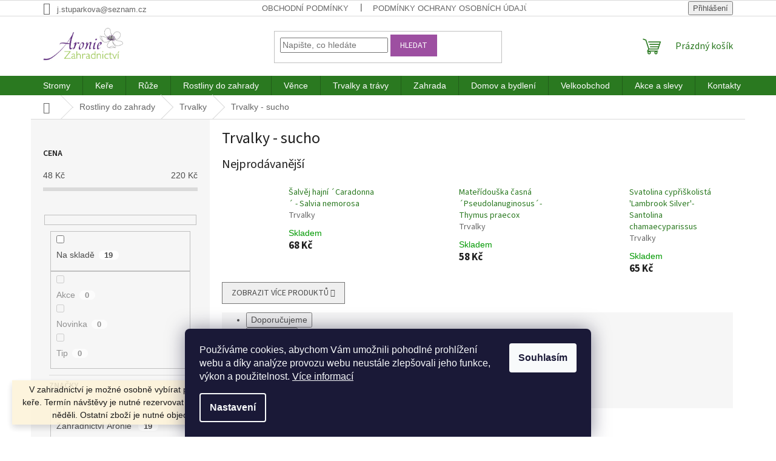

--- FILE ---
content_type: text/html; charset=utf-8
request_url: https://www.zahradnictvi-aronie.cz/trvalky-sucho/
body_size: 29923
content:
<!doctype html><html lang="cs" dir="ltr" class="header-background-light external-fonts-loaded"><head><meta charset="utf-8" /><meta name="viewport" content="width=device-width,initial-scale=1" /><title>Trvalky - sucho - Zahradnictví Arónie</title><link rel="preconnect" href="https://cdn.myshoptet.com" /><link rel="dns-prefetch" href="https://cdn.myshoptet.com" /><link rel="preload" href="https://cdn.myshoptet.com/prj/dist/master/cms/libs/jquery/jquery-1.11.3.min.js" as="script" /><link href="https://cdn.myshoptet.com/prj/dist/master/cms/templates/frontend_templates/shared/css/font-face/source-sans-3.css" rel="stylesheet"><link href="https://cdn.myshoptet.com/prj/dist/master/shop/dist/font-shoptet-11.css.62c94c7785ff2cea73b2.css" rel="stylesheet"><script>
dataLayer = [];
dataLayer.push({'shoptet' : {
    "pageId": 960,
    "pageType": "category",
    "currency": "CZK",
    "currencyInfo": {
        "decimalSeparator": ",",
        "exchangeRate": 1,
        "priceDecimalPlaces": 2,
        "symbol": "K\u010d",
        "symbolLeft": 0,
        "thousandSeparator": " "
    },
    "language": "cs",
    "projectId": 550499,
    "category": {
        "guid": "884603e2-8de2-11ed-8b97-ecf4bbcda94d",
        "path": "Rostliny | Trvalky | Trvalky - sucho",
        "parentCategoryGuid": "83e1a5fe-8de2-11ed-82ef-ecf4bbcda94d"
    },
    "cartInfo": {
        "id": null,
        "freeShipping": false,
        "freeShippingFrom": null,
        "leftToFreeGift": {
            "formattedPrice": "0 K\u010d",
            "priceLeft": 0
        },
        "freeGift": false,
        "leftToFreeShipping": {
            "priceLeft": null,
            "dependOnRegion": null,
            "formattedPrice": null
        },
        "discountCoupon": [],
        "getNoBillingShippingPrice": {
            "withoutVat": 0,
            "vat": 0,
            "withVat": 0
        },
        "cartItems": [],
        "taxMode": "ORDINARY"
    },
    "cart": [],
    "customer": {
        "priceRatio": 1,
        "priceListId": 1,
        "groupId": null,
        "registered": false,
        "mainAccount": false
    }
}});
dataLayer.push({'cookie_consent' : {
    "marketing": "denied",
    "analytics": "denied"
}});
document.addEventListener('DOMContentLoaded', function() {
    shoptet.consent.onAccept(function(agreements) {
        if (agreements.length == 0) {
            return;
        }
        dataLayer.push({
            'cookie_consent' : {
                'marketing' : (agreements.includes(shoptet.config.cookiesConsentOptPersonalisation)
                    ? 'granted' : 'denied'),
                'analytics': (agreements.includes(shoptet.config.cookiesConsentOptAnalytics)
                    ? 'granted' : 'denied')
            },
            'event': 'cookie_consent'
        });
    });
});
</script>
<meta property="og:type" content="website"><meta property="og:site_name" content="zahradnictvi-aronie.cz"><meta property="og:url" content="https://www.zahradnictvi-aronie.cz/trvalky-sucho/"><meta property="og:title" content="Trvalky - sucho - Zahradnictví Arónie"><meta name="author" content="Zahradnictví Arónie"><meta name="web_author" content="Shoptet.cz"><meta name="dcterms.rightsHolder" content="www.zahradnictvi-aronie.cz"><meta name="robots" content="index,follow"><meta property="og:image" content="https://cdn.myshoptet.com/usr/www.zahradnictvi-aronie.cz/user/front_images/ogImage/hp.jpg?t=1768820670"><meta property="og:description" content="Trvalky - sucho, Zahradnictví Arónie"><meta name="description" content="Trvalky - sucho, Zahradnictví Arónie"><style>:root {--color-primary: #2a7920;--color-primary-h: 113;--color-primary-s: 58%;--color-primary-l: 30%;--color-primary-hover: #392074;--color-primary-hover-h: 258;--color-primary-hover-s: 57%;--color-primary-hover-l: 29%;--color-secondary: #2a7920;--color-secondary-h: 113;--color-secondary-s: 58%;--color-secondary-l: 30%;--color-secondary-hover: #803e84;--color-secondary-hover-h: 297;--color-secondary-hover-s: 36%;--color-secondary-hover-l: 38%;--color-tertiary: #9d4fa1;--color-tertiary-h: 297;--color-tertiary-s: 34%;--color-tertiary-l: 47%;--color-tertiary-hover: #9d4fa1;--color-tertiary-hover-h: 297;--color-tertiary-hover-s: 34%;--color-tertiary-hover-l: 47%;--color-header-background: #ffffff;--template-font: "sans-serif";--template-headings-font: "Source Sans 3";--header-background-url: url("[data-uri]");--cookies-notice-background: #1A1937;--cookies-notice-color: #F8FAFB;--cookies-notice-button-hover: #f5f5f5;--cookies-notice-link-hover: #27263f;--templates-update-management-preview-mode-content: "Náhled aktualizací šablony je aktivní pro váš prohlížeč."}</style>
    
    <link href="https://cdn.myshoptet.com/prj/dist/master/shop/dist/main-11.less.fcb4a42d7bd8a71b7ee2.css" rel="stylesheet" />
                <link href="https://cdn.myshoptet.com/prj/dist/master/shop/dist/mobile-header-v1-11.less.1ee105d41b5f713c21aa.css" rel="stylesheet" />
    
    <script>var shoptet = shoptet || {};</script>
    <script src="https://cdn.myshoptet.com/prj/dist/master/shop/dist/main-3g-header.js.05f199e7fd2450312de2.js"></script>
<!-- User include --><!-- api 428(82) html code header -->
<link rel="stylesheet" href="https://cdn.myshoptet.com/usr/api2.dklab.cz/user/documents/_doplnky/oblibene/550499/28/550499_28.css" type="text/css" /><style>
        :root {
            --dklab-favourites-flag-color: #930AAC;
            --dklab-favourites-flag-text-color: #FFFFFF;
            --dklab-favourites-add-text-color: #930AAC;            
            --dklab-favourites-remove-text-color: #930AAC;            
            --dklab-favourites-add-text-detail-color: #930AAC;            
            --dklab-favourites-remove-text-detail-color: #930AAC;            
            --dklab-favourites-header-icon-color: #930AAC;            
            --dklab-favourites-counter-color: #930AAC;            
        } </style>
<!-- api 605(253) html code header -->
<style>
    /*.nf-v2 .message, .nf-v2 div.message {
        visibility: hidden;
    }*/
</style>
<script>
    var shoptetakNotificationsSettings={"useRoundingCorners":false,"useNotificationGradient":false,"useLongNotificationGradient":false,"darkMode":false,"notificationsActivation":false,"notificationsPosition":"bottom-left","notificationsEffect":"slide"};

    var body=document.getElementsByTagName("body")[0];
    const root = document.documentElement;

    if (shoptetakNotificationsSettings.notificationsActivation) {
        root.classList.add("nf-v2");

        if (shoptetakNotificationsSettings.useRoundingCorners) {
            root.classList.add("st-nf-rounding-corners");
        }
        if (shoptetakNotificationsSettings.useNotificationGradient) {
            root.classList.add("st-nf-notification-gradient");
        }
        if (shoptetakNotificationsSettings.useLongNotificationGradient) {
            root.classList.add("st-nf-long-gradient");
        }
        if (shoptetakNotificationsSettings.darkMode) {
            root.classList.add("st-nf-dark-mode");
        }
        if (shoptetakNotificationsSettings.notificationsPosition) {
            if (shoptetakNotificationsSettings.notificationsPosition === 'bottom-left') {
                root.classList.add("st-nf-bleft");
            }
            if (shoptetakNotificationsSettings.notificationsPosition === 'bottom-right') {
                root.classList.add("st-nf-bright");
            }
            if (shoptetakNotificationsSettings.notificationsPosition === 'top-left') {
                root.classList.add("st-nf-tleft");
            }
            if (shoptetakNotificationsSettings.notificationsPosition === 'top-right') {
                root.classList.add("st-nf-tright");
            }
        }
        if (shoptetakNotificationsSettings.notificationsEffect) {
            if (shoptetakNotificationsSettings.notificationsEffect === 'slide') {
                root.classList.add("st-nf-slide");
            }
            if (shoptetakNotificationsSettings.notificationsEffect === 'fade') {
                root.classList.add("st-nf-fade");
            }
            if (shoptetakNotificationsSettings.notificationsEffect === 'zoom') {
                root.classList.add("st-nf-zoom");
            }
        }
    }

    function init() {
        if (document.getElementsByClassName("template-04").length) {
            document.getElementsByTagName('html')[0].classList.add("nf-templ-04");
        }
    }
    /* for Mozilla/Opera9 */
    if (document.addEventListener) {
        document.addEventListener("DOMContentLoaded", init, false);
    }
    /* for Internet Explorer */
    /*@cc_on @*/
    /*@if (@_win32)
      document.write("<script id=__ie_onload defer src=javascript:void(0)><\/script>");
      var script = document.getElementById("__ie_onload");
      script.onreadystatechange = function() {
        if (this.readyState == "complete") {
          init(); // call the onload handler
        }
      };
    /*@end @*/

    /* for Safari */
    if (/WebKit/i.test(navigator.userAgent)) { // sniff
        var _timer = setInterval(function () {
            if (/loaded|complete/.test(document.readyState)) {
                init(); // call the onload handler
            }
        }, 10);
    }

    /* for other browsers */
    window.onload = init;
</script>

<!-- api 608(256) html code header -->
<link rel="stylesheet" href="https://cdn.myshoptet.com/usr/api2.dklab.cz/user/documents/_doplnky/bannery/550499/1283/550499_1283.css" type="text/css" /><style>
        :root {
            --dklab-bannery-b-hp-padding: 15px;
            --dklab-bannery-b-hp-box-padding: 0px;
            --dklab-bannery-b-hp-big-screen: 25%;
            --dklab-bannery-b-hp-medium-screen: 25%;
            --dklab-bannery-b-hp-small-screen: 25%;
            --dklab-bannery-b-hp-tablet-screen: 25%;
            --dklab-bannery-b-hp-mobile-screen: 100%;

            --dklab-bannery-i-hp-icon-color: #000000;
            --dklab-bannery-i-hp-color: #000000;
            --dklab-bannery-i-hp-background: #FFFFFF;            
            
            --dklab-bannery-i-d-icon-color: #000000;
            --dklab-bannery-i-d-color: #000000;
            --dklab-bannery-i-d-background: #FFFFFF;


            --dklab-bannery-i-hp-w-big-screen: 4;
            --dklab-bannery-i-hp-w-medium-screen: 4;
            --dklab-bannery-i-hp-w-small-screen: 4;
            --dklab-bannery-i-hp-w-tablet-screen: 4;
            --dklab-bannery-i-hp-w-mobile-screen: 2;
            
            --dklab-bannery-i-d-w-big-screen: 4;
            --dklab-bannery-i-d-w-medium-screen: 4;
            --dklab-bannery-i-d-w-small-screen: 4;
            --dklab-bannery-i-d-w-tablet-screen: 4;
            --dklab-bannery-i-d-w-mobile-screen: 2;

        }</style>
<!-- api 609(257) html code header -->
<link rel="stylesheet" href="https://cdn.myshoptet.com/usr/api2.dklab.cz/user/documents/_doplnky/slider/550499/2/550499_2.css" type="text/css" /><style>
        :root {
        --dklab-slider-color-arrow: #000000;
        --dklab-slider-color-hp-dot: #A4A4A4;
        --dklab-slider-color-hp-dot-active: #000000;
        --dklab-slider-color-l-dot: #A4A4A4;
        --dklab-slider-color-l-dot-active: #000000;
        --dklab-slider-color-c-dot: #FFFFFF;
        --dklab-slider-color-c-dot-active: #000000;
        --dklab-slider-color-c-arrow: #000000;
        --dklab-slider-color-d-dot: #A4A4A4;
        --dklab-slider-color-d-dot-active: #000000;

        }</style>
<!-- api 1556(1155) html code header -->
<script>
    var shoptetakCopyDisableSettings={"rightClick":true,"textCopy":true,"imgCopy":true,"adminDisable":true,"productsTitlesDisable":true,"categoryDisable":true,"pagesDisable":true,"urlAddressOne":"https:\/\/www.zahradnictvi-aronie.cz\/kontakty\/","urlAddressTwo":"https:\/\/www.zahradnictvi-aronie.cz\/obchodni-podminky\/","urlAddressThree":"https:\/\/www.zahradnictvi-aronie.cz\/doprava-2\/","urlAddressFour":"https:\/\/www.zahradnictvi-aronie.cz\/","urlAddressFive":""};

    const rootCopy = document.documentElement;
</script>

<!-- api 1567(1162) html code header -->
<script>
    var shoptetakGridChangeSettings={"inlineProducts":true,"inlineProductsMobile":true,"twoProducts":true,"twoProductsMobile":true,"threeProducts":true,"fourProducts":true,"fiveProducts":true,"mobileActive":true,"optionsPosition":"left"};

    const rootGrid = document.documentElement;

    if(shoptetakGridChangeSettings.inlineProducts){rootGrid.classList.add("st-pr-inline");}
    if(shoptetakGridChangeSettings.twoProducts){rootGrid.classList.add("st-pr-two");}
    if(shoptetakGridChangeSettings.threeProducts){rootGrid.classList.add("st-pr-three");}
    if(shoptetakGridChangeSettings.fourProducts){rootGrid.classList.add("st-pr-four");}
    if(shoptetakGridChangeSettings.fiveProducts){rootGrid.classList.add("st-pr-five");}
    if(shoptetakGridChangeSettings.optionsPosition === 'left'){rootGrid.classList.add("st-pr-left");}

    if(shoptetakGridChangeSettings.mobileActive){
        rootGrid.classList.add("st-pr-mob-active");

        if(shoptetakGridChangeSettings.inlineProductsMobile){rootGrid.classList.add("st-pr-inline-mob");}
        if(shoptetakGridChangeSettings.twoProductsMobile){rootGrid.classList.add("st-pr-two-mob");}
    }
</script>

<!-- service 421(75) html code header -->
<style>
body:not(.template-07):not(.template-09):not(.template-10):not(.template-11):not(.template-12):not(.template-13):not(.template-14) #return-to-top i::before {content: 'a';}
#return-to-top i:before {content: '\e911';}
#return-to-top {
z-index: 99999999;
    position: fixed;
    bottom: 45px;
    right: 20px;
background: rgba(0, 0, 0, 0.7);
    width: 50px;
    height: 50px;
    display: block;
    text-decoration: none;
    -webkit-border-radius: 35px;
    -moz-border-radius: 35px;
    border-radius: 35px;
    display: none;
    -webkit-transition: all 0.3s linear;
    -moz-transition: all 0.3s ease;
    -ms-transition: all 0.3s ease;
    -o-transition: all 0.3s ease;
    transition: all 0.3s ease;
}
#return-to-top i {color: #fff;margin: -10px 0 0 -10px;position: relative;left: 50%;top: 50%;font-size: 19px;-webkit-transition: all 0.3s ease;-moz-transition: all 0.3s ease;-ms-transition: all 0.3s ease;-o-transition: all 0.3s ease;transition: all 0.3s ease;height: 20px;width: 20px;text-align: center;display: block;font-style: normal;}
#return-to-top:hover {
    background: rgba(0, 0, 0, 0.9);
}
#return-to-top:hover i {
    color: #fff;
}
.icon-chevron-up::before {
font-weight: bold;
}
.ordering-process #return-to-top{display: none !important;}
</style>
<!-- service 428(82) html code header -->
<style>
@font-face {
    font-family: 'oblibene';
    src:  url('https://cdn.myshoptet.com/usr/api2.dklab.cz/user/documents/_doplnky/oblibene/font/oblibene.eot?v1');
    src:  url('https://cdn.myshoptet.com/usr/api2.dklab.cz/user/documents/_doplnky/oblibene/font/oblibene.eot?v1#iefix') format('embedded-opentype'),
    url('https://cdn.myshoptet.com/usr/api2.dklab.cz/user/documents/_doplnky/oblibene/font/oblibene.ttf?v1') format('truetype'),
    url('https://cdn.myshoptet.com/usr/api2.dklab.cz/user/documents/_doplnky/oblibene/font/oblibene.woff?v1') format('woff'),
    url('https://cdn.myshoptet.com/usr/api2.dklab.cz/user/documents/_doplnky/oblibene/font/oblibene.svg?v1') format('svg');
    font-weight: normal;
    font-style: normal;
}
</style>
<script>
var dklabFavIndividual;
</script>
<!-- service 605(253) html code header -->
<link rel="stylesheet" href="https://cdn.myshoptet.com/usr/shoptet.tomashlad.eu/user/documents/extras/notifications-v2/screen.min.css?v=26"/>

<!-- service 608(256) html code header -->
<link rel="stylesheet" href="https://cdn.myshoptet.com/usr/api.dklab.cz/user/documents/fontawesome/css/all.css?v=1.02" type="text/css" />
<!-- service 1228(847) html code header -->
<link 
rel="stylesheet" 
href="https://cdn.myshoptet.com/usr/dmartini.myshoptet.com/user/documents/upload/dmartini/shop_rating/shop_rating.min.css?140"
data-author="Dominik Martini" 
data-author-web="dmartini.cz">
<!-- service 1556(1155) html code header -->
<link rel="stylesheet" href="https://cdn.myshoptet.com/usr/shoptet.tomashlad.eu/user/documents/extras/copy-disable/screen.css?v=7">
<!-- service 1567(1162) html code header -->
<link rel="stylesheet" href="https://cdn.myshoptet.com/usr/shoptet.tomashlad.eu/user/documents/extras/grid-change/screen.css?v=0011">
<!-- service 1603(1193) html code header -->
<style>
.mobile .p-thumbnail:not(.highlighted):hover::before {
    opacity: 0 !important;
}
</style>
<!-- service 609(257) html code header -->
<link rel="stylesheet" href="https://cdn.myshoptet.com/usr/api2.dklab.cz/user/documents/css/swiper-bundle.min.css?v=1" />
<!--
<link rel="stylesheet" href="https://cdn.myshoptet.com/usr/api.dklab.cz/user/documents/_doplnky/lightslider/dist/css/lightslider.css?v=5" />
<link rel="stylesheet" href="https://cdn.myshoptet.com/usr/api.dklab.cz/user/documents/_doplnky/sliderplus/src/style.css?v=66" type="text/css" />
<link rel="stylesheet" href="https://cdn.myshoptet.com/usr/api.dklab.cz/user/documents/_doplnky/sliderplus/src/style_fix.css?v=38" type="text/css" />
<style type="text/css">
.dklabSliderplusCarousel.dklabSliderplus-moderni-tmavy .extended-banner-link:hover, .dklabSliderplusCarousel.dklabSliderplus-moderni-svetly .extended-banner-link:hover,
.dklabSliderplusCarousel.dklabSliderplus-box-tmavy .extended-banner-link, .dklabSliderplusCarousel.dklabSliderplus-box-svetly .extended-banner-link{
  background: #2a7920;
}
</style>
-->

<!-- project html code header -->
<link rel="stylesheet" href="/user/documents/upload/DMupravy/550499.css?30">

<style>
.flag.flag-discount {
   background-color: #d0dbd1;
}
.flags-extra .price-standard, .flags-extra .price-save {
   color: #50535C;
}
</style>

<style>
.flag.flag-tip {
   background-color: #607000 !important;
   color: white !important;
}
</style>

<style>
.flag.flag-new {
   background-color: purple !important;
   color: white !important;
}
</style>
<!-- /User include --><link rel="shortcut icon" href="/favicon.ico" type="image/x-icon" /><link rel="canonical" href="https://www.zahradnictvi-aronie.cz/trvalky-sucho/" />    <script>
        var _hwq = _hwq || [];
        _hwq.push(['setKey', '4e92a007f3ebd5b78a95d11111006981']);
        _hwq.push(['setTopPos', '200']);
        _hwq.push(['showWidget', '22']);
        (function() {
            var ho = document.createElement('script');
            ho.src = 'https://cz.im9.cz/direct/i/gjs.php?n=wdgt&sak=4e92a007f3ebd5b78a95d11111006981';
            var s = document.getElementsByTagName('script')[0]; s.parentNode.insertBefore(ho, s);
        })();
    </script>
    <!-- Global site tag (gtag.js) - Google Analytics -->
    <script async src="https://www.googletagmanager.com/gtag/js?id=G-29Q7RG972X"></script>
    <script>
        
        window.dataLayer = window.dataLayer || [];
        function gtag(){dataLayer.push(arguments);}
        

                    console.debug('default consent data');

            gtag('consent', 'default', {"ad_storage":"denied","analytics_storage":"denied","ad_user_data":"denied","ad_personalization":"denied","wait_for_update":500});
            dataLayer.push({
                'event': 'default_consent'
            });
        
        gtag('js', new Date());

        
                gtag('config', 'G-29Q7RG972X', {"groups":"GA4","send_page_view":false,"content_group":"category","currency":"CZK","page_language":"cs"});
        
        
        
        
        
        
                    gtag('event', 'page_view', {"send_to":"GA4","page_language":"cs","content_group":"category","currency":"CZK"});
        
        
        
        
        
        
        
        
        
        
        
        
        
        document.addEventListener('DOMContentLoaded', function() {
            if (typeof shoptet.tracking !== 'undefined') {
                for (var id in shoptet.tracking.bannersList) {
                    gtag('event', 'view_promotion', {
                        "send_to": "UA",
                        "promotions": [
                            {
                                "id": shoptet.tracking.bannersList[id].id,
                                "name": shoptet.tracking.bannersList[id].name,
                                "position": shoptet.tracking.bannersList[id].position
                            }
                        ]
                    });
                }
            }

            shoptet.consent.onAccept(function(agreements) {
                if (agreements.length !== 0) {
                    console.debug('gtag consent accept');
                    var gtagConsentPayload =  {
                        'ad_storage': agreements.includes(shoptet.config.cookiesConsentOptPersonalisation)
                            ? 'granted' : 'denied',
                        'analytics_storage': agreements.includes(shoptet.config.cookiesConsentOptAnalytics)
                            ? 'granted' : 'denied',
                                                                                                'ad_user_data': agreements.includes(shoptet.config.cookiesConsentOptPersonalisation)
                            ? 'granted' : 'denied',
                        'ad_personalization': agreements.includes(shoptet.config.cookiesConsentOptPersonalisation)
                            ? 'granted' : 'denied',
                        };
                    console.debug('update consent data', gtagConsentPayload);
                    gtag('consent', 'update', gtagConsentPayload);
                    dataLayer.push(
                        { 'event': 'update_consent' }
                    );
                }
            });
        });
    </script>
</head><body class="desktop id-960 in-trvalky-sucho template-11 type-category multiple-columns-body columns-mobile-2 columns-3 ums_forms_redesign--off ums_a11y_category_page--on ums_discussion_rating_forms--off ums_flags_display_unification--on ums_a11y_login--on mobile-header-version-1"><noscript>
    <style>
        #header {
            padding-top: 0;
            position: relative !important;
            top: 0;
        }
        .header-navigation {
            position: relative !important;
        }
        .overall-wrapper {
            margin: 0 !important;
        }
        body:not(.ready) {
            visibility: visible !important;
        }
    </style>
    <div class="no-javascript">
        <div class="no-javascript__title">Musíte změnit nastavení vašeho prohlížeče</div>
        <div class="no-javascript__text">Podívejte se na: <a href="https://www.google.com/support/bin/answer.py?answer=23852">Jak povolit JavaScript ve vašem prohlížeči</a>.</div>
        <div class="no-javascript__text">Pokud používáte software na blokování reklam, může být nutné povolit JavaScript z této stránky.</div>
        <div class="no-javascript__text">Děkujeme.</div>
    </div>
</noscript>

        <div id="fb-root"></div>
        <script>
            window.fbAsyncInit = function() {
                FB.init({
//                    appId            : 'your-app-id',
                    autoLogAppEvents : true,
                    xfbml            : true,
                    version          : 'v19.0'
                });
            };
        </script>
        <script async defer crossorigin="anonymous" src="https://connect.facebook.net/cs_CZ/sdk.js"></script>    <div class="siteCookies siteCookies--bottom siteCookies--dark js-siteCookies" role="dialog" data-testid="cookiesPopup" data-nosnippet>
        <div class="siteCookies__form">
            <div class="siteCookies__content">
                <div class="siteCookies__text">
                    Používáme cookies, abychom Vám umožnili pohodlné prohlížení webu a díky analýze provozu webu neustále zlepšovali jeho funkce, výkon a použitelnost. <a href="/podminky-ochrany-osobnich-udaju/" target="_blank" rel="noopener noreferrer">Více informací</a>
                </div>
                <p class="siteCookies__links">
                    <button class="siteCookies__link js-cookies-settings" aria-label="Nastavení cookies" data-testid="cookiesSettings">Nastavení</button>
                </p>
            </div>
            <div class="siteCookies__buttonWrap">
                                <button class="siteCookies__button js-cookiesConsentSubmit" value="all" aria-label="Přijmout cookies" data-testid="buttonCookiesAccept">Souhlasím</button>
            </div>
        </div>
        <script>
            document.addEventListener("DOMContentLoaded", () => {
                const siteCookies = document.querySelector('.js-siteCookies');
                document.addEventListener("scroll", shoptet.common.throttle(() => {
                    const st = document.documentElement.scrollTop;
                    if (st > 1) {
                        siteCookies.classList.add('siteCookies--scrolled');
                    } else {
                        siteCookies.classList.remove('siteCookies--scrolled');
                    }
                }, 100));
            });
        </script>
    </div>
<a href="#content" class="skip-link sr-only">Přejít na obsah</a><div class="overall-wrapper"><div class="site-msg information"><div class="container"><div class="text">V zahradnictví je možné osobně vybírat pouze stromy a vzrostlé keře. Termín návštěvy je nutné rezervovat předem. Můžete přijet i v něděli. Ostatní zboží je nutné objednat přes e-shop.</div><div class="close js-close-information-msg"></div></div></div><div class="user-action"><div class="container">
    <div class="user-action-in">
                    <div id="login" class="user-action-login popup-widget login-widget" role="dialog" aria-labelledby="loginHeading">
        <div class="popup-widget-inner">
                            <h2 id="loginHeading">Přihlášení k vašemu účtu</h2><div id="customerLogin"><form action="/action/Customer/Login/" method="post" id="formLoginIncluded" class="csrf-enabled formLogin" data-testid="formLogin"><input type="hidden" name="referer" value="" /><div class="form-group"><div class="input-wrapper email js-validated-element-wrapper no-label"><input type="email" name="email" class="form-control" autofocus placeholder="E-mailová adresa (např. jan@novak.cz)" data-testid="inputEmail" autocomplete="email" required /></div></div><div class="form-group"><div class="input-wrapper password js-validated-element-wrapper no-label"><input type="password" name="password" class="form-control" placeholder="Heslo" data-testid="inputPassword" autocomplete="current-password" required /><span class="no-display">Nemůžete vyplnit toto pole</span><input type="text" name="surname" value="" class="no-display" /></div></div><div class="form-group"><div class="login-wrapper"><button type="submit" class="btn btn-secondary btn-text btn-login" data-testid="buttonSubmit">Přihlásit se</button><div class="password-helper"><a href="/registrace/" data-testid="signup" rel="nofollow">Nová registrace</a><a href="/klient/zapomenute-heslo/" rel="nofollow">Zapomenuté heslo</a></div></div></div></form>
</div>                    </div>
    </div>

                            <div id="cart-widget" class="user-action-cart popup-widget cart-widget loader-wrapper" data-testid="popupCartWidget" role="dialog" aria-hidden="true">
    <div class="popup-widget-inner cart-widget-inner place-cart-here">
        <div class="loader-overlay">
            <div class="loader"></div>
        </div>
    </div>

    <div class="cart-widget-button">
        <a href="/kosik/" class="btn btn-conversion" id="continue-order-button" rel="nofollow" data-testid="buttonNextStep">Pokračovat do košíku</a>
    </div>
</div>
            </div>
</div>
</div><div class="top-navigation-bar" data-testid="topNavigationBar">

    <div class="container">

        <div class="top-navigation-contacts">
            <strong>Zákaznická podpora:</strong><a href="mailto:j.stuparkova@seznam.cz" class="project-email" data-testid="contactboxEmail"><span>j.stuparkova@seznam.cz</span></a>        </div>

                            <div class="top-navigation-menu">
                <div class="top-navigation-menu-trigger"></div>
                <ul class="top-navigation-bar-menu">
                                            <li class="top-navigation-menu-item-39">
                            <a href="/obchodni-podminky/">Obchodní podmínky</a>
                        </li>
                                            <li class="top-navigation-menu-item-691">
                            <a href="/podminky-ochrany-osobnich-udaju/">Podmínky ochrany osobních údajů </a>
                        </li>
                                            <li class="top-navigation-menu-item-1305">
                            <a href="/doprava-2/">Doprava</a>
                        </li>
                                            <li class="top-navigation-menu-item--51">
                            <a href="/hodnoceni-obchodu/">Hodnocení obchodu</a>
                        </li>
                                    </ul>
                <ul class="top-navigation-bar-menu-helper"></ul>
            </div>
        
        <div class="top-navigation-tools">
            <div class="responsive-tools">
                <a href="#" class="toggle-window" data-target="search" aria-label="Hledat" data-testid="linkSearchIcon"></a>
                                                            <a href="#" class="toggle-window" data-target="login"></a>
                                                    <a href="#" class="toggle-window" data-target="navigation" aria-label="Menu" data-testid="hamburgerMenu"></a>
            </div>
                        <button class="top-nav-button top-nav-button-login toggle-window" type="button" data-target="login" aria-haspopup="dialog" aria-controls="login" aria-expanded="false" data-testid="signin"><span>Přihlášení</span></button>        </div>

    </div>

</div>
<header id="header"><div class="container navigation-wrapper">
    <div class="header-top">
        <div class="site-name-wrapper">
            <div class="site-name"><a href="/" data-testid="linkWebsiteLogo"><img src="https://cdn.myshoptet.com/usr/www.zahradnictvi-aronie.cz/user/logos/aronie-final-2.png" alt="Zahradnictví Arónie" fetchpriority="low" /></a></div>        </div>
        <div class="search" itemscope itemtype="https://schema.org/WebSite">
            <meta itemprop="headline" content="Trvalky - sucho"/><meta itemprop="url" content="https://www.zahradnictvi-aronie.cz"/><meta itemprop="text" content="Trvalky - sucho, Zahradnictví Arónie"/>            <form action="/action/ProductSearch/prepareString/" method="post"
    id="formSearchForm" class="search-form compact-form js-search-main"
    itemprop="potentialAction" itemscope itemtype="https://schema.org/SearchAction" data-testid="searchForm">
    <fieldset>
        <meta itemprop="target"
            content="https://www.zahradnictvi-aronie.cz/vyhledavani/?string={string}"/>
        <input type="hidden" name="language" value="cs"/>
        
            
<input
    type="search"
    name="string"
        class="query-input form-control search-input js-search-input"
    placeholder="Napište, co hledáte"
    autocomplete="off"
    required
    itemprop="query-input"
    aria-label="Vyhledávání"
    data-testid="searchInput"
>
            <button type="submit" class="btn btn-default" data-testid="searchBtn">Hledat</button>
        
    </fieldset>
</form>
        </div>
        <div class="navigation-buttons">
                
    <a href="/kosik/" class="btn btn-icon toggle-window cart-count" data-target="cart" data-hover="true" data-redirect="true" data-testid="headerCart" rel="nofollow" aria-haspopup="dialog" aria-expanded="false" aria-controls="cart-widget">
        
                <span class="sr-only">Nákupní košík</span>
        
            <span class="cart-price visible-lg-inline-block" data-testid="headerCartPrice">
                                    Prázdný košík                            </span>
        
    
            </a>
        </div>
    </div>
    <nav id="navigation" aria-label="Hlavní menu" data-collapsible="true"><div class="navigation-in menu"><ul class="menu-level-1" role="menubar" data-testid="headerMenuItems"><li class="menu-item-906 ext" role="none"><a href="/stromy/" data-testid="headerMenuItem" role="menuitem" aria-haspopup="true" aria-expanded="false"><b>Stromy</b><span class="submenu-arrow"></span></a><ul class="menu-level-2" aria-label="Stromy" tabindex="-1" role="menu"><li class="menu-item-1314" role="none"><div class="menu-no-image"><a href="/vicekmeny-mnohokmeny/" data-testid="headerMenuItem" role="menuitem"><span>Vícekmeny - Mnohokmeny</span></a>
                        </div></li><li class="menu-item-2160" role="none"><div class="menu-no-image"><a href="/stromy-k-terase/" data-testid="headerMenuItem" role="menuitem"><span>Stromy k terase</span></a>
                        </div></li><li class="menu-item-2163" role="none"><div class="menu-no-image"><a href="/do-uzkych-prostor/" data-testid="headerMenuItem" role="menuitem"><span>Do úzkých prostor</span></a>
                        </div></li><li class="menu-item-2151" role="none"><div class="menu-no-image"><a href="/male-zahrady/" data-testid="headerMenuItem" role="menuitem"><span>Malé zahrady</span></a>
                        </div></li><li class="menu-item-2154" role="none"><div class="menu-no-image"><a href="/stredni-zahrady/" data-testid="headerMenuItem" role="menuitem"><span>Střední zahrady</span></a>
                        </div></li><li class="menu-item-2157" role="none"><div class="menu-no-image"><a href="/velke-zahrady/" data-testid="headerMenuItem" role="menuitem"><span>Velké zahrady</span></a>
                        </div></li><li class="menu-item-1593" role="none"><div class="menu-no-image"><a href="/stromky-v-kontejneru-1-12-l/" data-testid="headerMenuItem" role="menuitem"><span>Stromky v kontejneru 1-12 l</span></a>
                        </div></li><li class="menu-item-1596" role="none"><div class="menu-no-image"><a href="/stromy--xxl-20-50-l/" data-testid="headerMenuItem" role="menuitem"><span>Stromy  XXL - 20-50 l</span></a>
                        </div></li><li class="menu-item-1599" role="none"><div class="menu-no-image"><a href="/stromy-xxxl-50-115-l/" data-testid="headerMenuItem" role="menuitem"><span>Stromy XXXL - 50-115 l</span></a>
                        </div></li><li class="menu-item-942" role="none"><div class="menu-no-image"><a href="/dreviny-na-kminku/" data-testid="headerMenuItem" role="menuitem"><span>Dřeviny na kmínku</span></a>
                        </div></li><li class="menu-item-2166" role="none"><div class="menu-no-image"><a href="/medonosne-stromy/" data-testid="headerMenuItem" role="menuitem"><span>Medonosné stromy</span></a>
                        </div></li><li class="menu-item-924" role="none"><div class="menu-no-image"><a href="/ovocne-stromy/" data-testid="headerMenuItem" role="menuitem"><span>Ovocné stromy</span></a>
                        </div></li><li class="menu-item-1608" role="none"><div class="menu-no-image"><a href="/stromy-strecha/" data-testid="headerMenuItem" role="menuitem"><span>Stromy - Střecha</span></a>
                        </div></li><li class="menu-item-1611" role="none"><div class="menu-no-image"><a href="/stromy-spalir/" data-testid="headerMenuItem" role="menuitem"><span>Stromy - Špalír</span></a>
                        </div></li></ul></li>
<li class="menu-item-855 ext" role="none"><a href="/kere/" data-testid="headerMenuItem" role="menuitem" aria-haspopup="true" aria-expanded="false"><b>Keře</b><span class="submenu-arrow"></span></a><ul class="menu-level-2" aria-label="Keře" tabindex="-1" role="menu"><li class="menu-item-1602" role="none"><div class="menu-no-image"><a href="/kere-s/" data-testid="headerMenuItem" role="menuitem"><span>Keře S</span></a>
                        </div></li><li class="menu-item-1590" role="none"><div class="menu-no-image"><a href="/kere-m-l/" data-testid="headerMenuItem" role="menuitem"><span>Keře M - L</span></a>
                        </div></li><li class="menu-item-1584" role="none"><div class="menu-no-image"><a href="/kere-xl-12-l/" data-testid="headerMenuItem" role="menuitem"><span>Keře XL - 12 l</span></a>
                        </div></li><li class="menu-item-1587" role="none"><div class="menu-no-image"><a href="/kere-xxl-20-50-l/" data-testid="headerMenuItem" role="menuitem"><span>Keře XXL - 20 - 50 l</span></a>
                        </div></li><li class="menu-item-939" role="none"><div class="menu-no-image"><a href="/ovocne-kere/" data-testid="headerMenuItem" role="menuitem"><span>Ovocné keře</span></a>
                        </div></li></ul></li>
<li class="menu-item-831 ext" role="none"><a href="/ruze-2/" data-testid="headerMenuItem" role="menuitem" aria-haspopup="true" aria-expanded="false"><b>Růže</b><span class="submenu-arrow"></span></a><ul class="menu-level-2" aria-label="Růže" tabindex="-1" role="menu"><li class="menu-item-1239" role="none"><div class="menu-no-image"><a href="/ruze-anglicke-david-austin/" data-testid="headerMenuItem" role="menuitem"><span>Růže anglické ´David Austin´</span></a>
                        </div></li><li class="menu-item-1242" role="none"><div class="menu-no-image"><a href="/kordes-rosen/" data-testid="headerMenuItem" role="menuitem"><span>Růže Kordes</span></a>
                        </div></li><li class="menu-item-1251" role="none"><div class="menu-no-image"><a href="/ruze-meilland-2/" data-testid="headerMenuItem" role="menuitem"><span>Růže Meilland</span></a>
                        </div></li><li class="menu-item-1254" role="none"><div class="menu-no-image"><a href="/ruze-tantau-2/" data-testid="headerMenuItem" role="menuitem"><span>Růže Tantau</span></a>
                        </div></li><li class="menu-item-1260" role="none"><div class="menu-no-image"><a href="/ruze-popinave/" data-testid="headerMenuItem" role="menuitem"><span>Růže popínavé</span></a>
                        </div></li><li class="menu-item-1263" role="none"><div class="menu-no-image"><a href="/ruze-do-nadob/" data-testid="headerMenuItem" role="menuitem"><span>Růže do nádob</span></a>
                        </div></li></ul></li>
<li class="menu-item-819 ext" role="none"><a href="/rostliny/" data-testid="headerMenuItem" role="menuitem" aria-haspopup="true" aria-expanded="false"><b>Rostliny do zahrady</b><span class="submenu-arrow"></span></a><ul class="menu-level-2" aria-label="Rostliny do zahrady" tabindex="-1" role="menu"><li class="menu-item-822 has-third-level" role="none"><div class="menu-no-image"><a href="/ruze/" data-testid="headerMenuItem" role="menuitem"><span>Růže</span></a>
                                                    <ul class="menu-level-3" role="menu">
                                                                    <li class="menu-item-828" role="none">
                                        <a href="/vsechny-ruze/" data-testid="headerMenuItem" role="menuitem">
                                            Všechny růže</a>,                                    </li>
                                                                    <li class="menu-item-825" role="none">
                                        <a href="/ruze-david-austin/" data-testid="headerMenuItem" role="menuitem">
                                            Růže David Austin</a>,                                    </li>
                                                                    <li class="menu-item-873" role="none">
                                        <a href="/ruze-tantau/" data-testid="headerMenuItem" role="menuitem">
                                            Růže Tantau</a>,                                    </li>
                                                                    <li class="menu-item-921" role="none">
                                        <a href="/ruze-kordes/" data-testid="headerMenuItem" role="menuitem">
                                            Růže Kordes</a>,                                    </li>
                                                                    <li class="menu-item-990" role="none">
                                        <a href="/ruze-meilland/" data-testid="headerMenuItem" role="menuitem">
                                            Růže Meilland</a>,                                    </li>
                                                                    <li class="menu-item-1080" role="none">
                                        <a href="/ruze-guillot/" data-testid="headerMenuItem" role="menuitem">
                                            Růže Guillot</a>,                                    </li>
                                                                    <li class="menu-item-1050" role="none">
                                        <a href="/historicke-ruze/" data-testid="headerMenuItem" role="menuitem">
                                            Historické růže</a>,                                    </li>
                                                                    <li class="menu-item-837" role="none">
                                        <a href="/pnouci-ruze/" data-testid="headerMenuItem" role="menuitem">
                                            Pnoucí růže</a>                                    </li>
                                                            </ul>
                        </div></li><li class="menu-item-927 has-third-level" role="none"><div class="menu-no-image"><a href="/trvalky/" data-testid="headerMenuItem" role="menuitem"><span>Trvalky</span></a>
                                                    <ul class="menu-level-3" role="menu">
                                                                    <li class="menu-item-951" role="none">
                                        <a href="/vsechny-trvalky/" data-testid="headerMenuItem" role="menuitem">
                                            Všechny trvalky</a>,                                    </li>
                                                                    <li class="menu-item-930" role="none">
                                        <a href="/trvalky-na-slunce/" data-testid="headerMenuItem" role="menuitem">
                                            Trvalky na slunce</a>,                                    </li>
                                                                    <li class="menu-item-1074" role="none">
                                        <a href="/trvalky-do-vlhka/" data-testid="headerMenuItem" role="menuitem">
                                            Trvalky do vlhka</a>,                                    </li>
                                                                    <li class="menu-item-954" role="none">
                                        <a href="/trvalky-do-stinu/" data-testid="headerMenuItem" role="menuitem">
                                            Trvalky do stínu</a>,                                    </li>
                                                                    <li class="menu-item-957" role="none">
                                        <a href="/trvalky-do-polostinu/" data-testid="headerMenuItem" role="menuitem">
                                            Trvalky do polostínu</a>,                                    </li>
                                                                    <li class="menu-item-960" role="none">
                                        <a href="/trvalky-sucho/" class="active" data-testid="headerMenuItem" role="menuitem">
                                            Trvalky - sucho</a>                                    </li>
                                                            </ul>
                        </div></li><li class="menu-item-846 has-third-level" role="none"><div class="menu-no-image"><a href="/okrasne-stromy/" data-testid="headerMenuItem" role="menuitem"><span>Okrasné stromy</span></a>
                                                    <ul class="menu-level-3" role="menu">
                                                                    <li class="menu-item-888" role="none">
                                        <a href="/vsechny-okrasne-stromy/" data-testid="headerMenuItem" role="menuitem">
                                            Všechny okrasné stromy</a>,                                    </li>
                                                                    <li class="menu-item-1026" role="none">
                                        <a href="/vicekmeny/" data-testid="headerMenuItem" role="menuitem">
                                            Vícekmeny</a>,                                    </li>
                                                                    <li class="menu-item-894" role="none">
                                        <a href="/vzrostle-stromy/" data-testid="headerMenuItem" role="menuitem">
                                            Vzrostlé stromy</a>,                                    </li>
                                                                    <li class="menu-item-978" role="none">
                                        <a href="/male-stromy/" data-testid="headerMenuItem" role="menuitem">
                                            Malé stromy</a>,                                    </li>
                                                                    <li class="menu-item-891" role="none">
                                        <a href="/listnate-stromy/" data-testid="headerMenuItem" role="menuitem">
                                            Listnaté stromy</a>,                                    </li>
                                                                    <li class="menu-item-972" role="none">
                                        <a href="/kvetouci-stromy/" data-testid="headerMenuItem" role="menuitem">
                                            Kvetoucí stromy</a>,                                    </li>
                                                                    <li class="menu-item-897" role="none">
                                        <a href="/alejove-stromy/" data-testid="headerMenuItem" role="menuitem">
                                            Alejové stromy</a>,                                    </li>
                                                                    <li class="menu-item-900" role="none">
                                        <a href="/jehlicnany/" data-testid="headerMenuItem" role="menuitem">
                                            Jehličnany</a>,                                    </li>
                                                                    <li class="menu-item-918" role="none">
                                        <a href="/zive-ploty-2/" data-testid="headerMenuItem" role="menuitem">
                                            Živé ploty</a>                                    </li>
                                                            </ul>
                        </div></li><li class="menu-item-849 has-third-level" role="none"><div class="menu-no-image"><a href="/okrasne-kere/" data-testid="headerMenuItem" role="menuitem"><span>Okrasné keře</span></a>
                                                    <ul class="menu-level-3" role="menu">
                                                                    <li class="menu-item-882" role="none">
                                        <a href="/ostatni-okrasne-kere/" data-testid="headerMenuItem" role="menuitem">
                                            Ostatní okrasné keře</a>,                                    </li>
                                                                    <li class="menu-item-996" role="none">
                                        <a href="/azalky-a-rododendrony/" data-testid="headerMenuItem" role="menuitem">
                                            Azalky a rododendrony</a>,                                    </li>
                                                                    <li class="menu-item-966" role="none">
                                        <a href="/brsleny-euonymus/" data-testid="headerMenuItem" role="menuitem">
                                            Brsleny ( Euonymus )</a>,                                    </li>
                                                                    <li class="menu-item-948" role="none">
                                        <a href="/dristaly--cesminy-a-mahonie/" data-testid="headerMenuItem" role="menuitem">
                                            Dřišťály, cesmíny a mahónie</a>,                                    </li>
                                                                    <li class="menu-item-915" role="none">
                                        <a href="/hortenzie-hydrangea/" data-testid="headerMenuItem" role="menuitem">
                                            Hortenzie ( Hydrangea )</a>,                                    </li>
                                                                    <li class="menu-item-912" role="none">
                                        <a href="/ibisky-hibiscus/" data-testid="headerMenuItem" role="menuitem">
                                            Ibišky ( Hibiscus )</a>,                                    </li>
                                                                    <li class="menu-item-852" role="none">
                                        <a href="/kalina-viburnum/" data-testid="headerMenuItem" role="menuitem">
                                            Kalina ( Viburnum )</a>,                                    </li>
                                                                    <li class="menu-item-1005" role="none">
                                        <a href="/kdoulovce-chaenomeles/" data-testid="headerMenuItem" role="menuitem">
                                            Kdoulovce ( Chaenomeles)</a>,                                    </li>
                                                                    <li class="menu-item-876" role="none">
                                        <a href="/komule-buddleja/" data-testid="headerMenuItem" role="menuitem">
                                            Komule ( Buddleja )</a>,                                    </li>
                                                                    <li class="menu-item-999" role="none">
                                        <a href="/magnolie--sacholany/" data-testid="headerMenuItem" role="menuitem">
                                            Magnólie, šácholany</a>,                                    </li>
                                                                    <li class="menu-item-1008" role="none">
                                        <a href="/mochny-potentilla/" data-testid="headerMenuItem" role="menuitem">
                                            Mochny ( Potentilla )</a>,                                    </li>
                                                                    <li class="menu-item-1020" role="none">
                                        <a href="/pustoryl-philadelphus/" data-testid="headerMenuItem" role="menuitem">
                                            Pustoryl ( Philadelphus )</a>,                                    </li>
                                                                    <li class="menu-item-963" role="none">
                                        <a href="/svidy-driny-cornus--/" data-testid="headerMenuItem" role="menuitem">
                                            Svídy - dříny ( Cornus )</a>,                                    </li>
                                                                    <li class="menu-item-1032" role="none">
                                        <a href="/seriky-syringa/" data-testid="headerMenuItem" role="menuitem">
                                            Šeříky ( Syringa )</a>,                                    </li>
                                                                    <li class="menu-item-993" role="none">
                                        <a href="/tavoly-a-tavolniky/" data-testid="headerMenuItem" role="menuitem">
                                            Tavoly a tavolníky</a>,                                    </li>
                                                                    <li class="menu-item-879" role="none">
                                        <a href="/trojpuk-deutzia/" data-testid="headerMenuItem" role="menuitem">
                                            Trojpuk ( Deutzia )</a>,                                    </li>
                                                                    <li class="menu-item-867" role="none">
                                        <a href="/vajgelie-weigela/" data-testid="headerMenuItem" role="menuitem">
                                            Vajgélie ( Weigela )</a>,                                    </li>
                                                                    <li class="menu-item-969" role="none">
                                        <a href="/stalezelene-kere/" data-testid="headerMenuItem" role="menuitem">
                                            Stálezelené keře</a>,                                    </li>
                                                                    <li class="menu-item-981" role="none">
                                        <a href="/puvodni-kere/" data-testid="headerMenuItem" role="menuitem">
                                            Původní keře</a>,                                    </li>
                                                                    <li class="menu-item-1029" role="none">
                                        <a href="/tvarovane-okrasne-dreviny/" data-testid="headerMenuItem" role="menuitem">
                                            Tvarované okrasné dřeviny</a>                                    </li>
                                                            </ul>
                        </div></li><li class="menu-item-903 has-third-level" role="none"><div class="menu-no-image"><a href="/jehlicnany-2/" data-testid="headerMenuItem" role="menuitem"><span>Jehličnany</span></a>
                                                    <ul class="menu-level-3" role="menu">
                                                                    <li class="menu-item-1011" role="none">
                                        <a href="/jedle-abies/" data-testid="headerMenuItem" role="menuitem">
                                            Jedle | Abies</a>,                                    </li>
                                                                    <li class="menu-item-1035" role="none">
                                        <a href="/borovice-pinus/" data-testid="headerMenuItem" role="menuitem">
                                            Borovice | Pinus</a>,                                    </li>
                                                                    <li class="menu-item-1041" role="none">
                                        <a href="/cypris-chamaecyparis/" data-testid="headerMenuItem" role="menuitem">
                                            Cypřiš | Chamaecyparis</a>,                                    </li>
                                                                    <li class="menu-item-1047" role="none">
                                        <a href="/modrin-larix/" data-testid="headerMenuItem" role="menuitem">
                                            Modřín | Larix</a>,                                    </li>
                                                                    <li class="menu-item-1077" role="none">
                                        <a href="/smrk-picea/" data-testid="headerMenuItem" role="menuitem">
                                            Smrk | Picea</a>,                                    </li>
                                                                    <li class="menu-item-1083" role="none">
                                        <a href="/ostatni-jehlicnate-stromy/" data-testid="headerMenuItem" role="menuitem">
                                            Ostatní jehličnaté stromy</a>                                    </li>
                                                            </ul>
                        </div></li><li class="menu-item-987" role="none"><div class="menu-no-image"><a href="/pnouci-rostliny/" data-testid="headerMenuItem" role="menuitem"><span>Pnoucí rostliny</span></a>
                        </div></li><li class="menu-item-1014" role="none"><div class="menu-no-image"><a href="/okrasne-travy/" data-testid="headerMenuItem" role="menuitem"><span>Okrasné trávy</span></a>
                        </div></li><li class="menu-item-885" role="none"><div class="menu-no-image"><a href="/lecive-rostliny-a-bylinky/" data-testid="headerMenuItem" role="menuitem"><span>Léčivé rostliny a bylinky</span></a>
                        </div></li><li class="menu-item-843" role="none"><div class="menu-no-image"><a href="/zive-ploty/" data-testid="headerMenuItem" role="menuitem"><span>Živé ploty</span></a>
                        </div></li><li class="menu-item-840" role="none"><div class="menu-no-image"><a href="/sazenice-pro-zivy-plot/" data-testid="headerMenuItem" role="menuitem"><span>Sazenice pro živý plot</span></a>
                        </div></li><li class="menu-item-936" role="none"><div class="menu-no-image"><a href="/semena--osivo-a-sadba/" data-testid="headerMenuItem" role="menuitem"><span>Semena, osivo a sadba</span></a>
                        </div></li><li class="menu-item-870" role="none"><div class="menu-no-image"><a href="/rostliny-pro-opylovace/" data-testid="headerMenuItem" role="menuitem"><span>Rostliny pro opylovače</span></a>
                        </div></li><li class="menu-item-858" role="none"><div class="menu-no-image"><a href="/co-kvete-na-jare/" data-testid="headerMenuItem" role="menuitem"><span>Co kvete na jaře</span></a>
                        </div></li><li class="menu-item-834" role="none"><div class="menu-no-image"><a href="/co-kvete-v-lete/" data-testid="headerMenuItem" role="menuitem"><span>Co kvete v létě</span></a>
                        </div></li><li class="menu-item-1002" role="none"><div class="menu-no-image"><a href="/co-kvete-na-podzim-a-v-zime/" data-testid="headerMenuItem" role="menuitem"><span>Co kvete na podzim a v zimě</span></a>
                        </div></li></ul></li>
<li class="menu-item-2174" role="none"><a href="/vence-a-venecky/" data-testid="headerMenuItem" role="menuitem" aria-expanded="false"><b>Věnce</b></a></li>
<li class="menu-item-933 ext" role="none"><a href="/trvalky-a-travy/" data-testid="headerMenuItem" role="menuitem" aria-haspopup="true" aria-expanded="false"><b>Trvalky a trávy</b><span class="submenu-arrow"></span></a><ul class="menu-level-2" aria-label="Trvalky a trávy" tabindex="-1" role="menu"><li class="menu-item-1266" role="none"><div class="menu-no-image"><a href="/trvalky-2/" data-testid="headerMenuItem" role="menuitem"><span>Trvalky</span></a>
                        </div></li><li class="menu-item-1269" role="none"><div class="menu-no-image"><a href="/okrasne-travy-2/" data-testid="headerMenuItem" role="menuitem"><span>Okrasné trávy</span></a>
                        </div></li><li class="menu-item-1017" role="none"><div class="menu-no-image"><a href="/vzrostle-travy-a-trvalky/" data-testid="headerMenuItem" role="menuitem"><span>Vzrostlé trávy a trvalky</span></a>
                        </div></li></ul></li>
<li class="menu-item-813 ext" role="none"><a href="/zahrada-2/" data-testid="headerMenuItem" role="menuitem" aria-haspopup="true" aria-expanded="false"><b>Zahrada</b><span class="submenu-arrow"></span></a><ul class="menu-level-2" aria-label="Zahrada" tabindex="-1" role="menu"><li class="menu-item-1116" role="none"><div class="menu-no-image"><a href="/zahradni-dekorace/" data-testid="headerMenuItem" role="menuitem"><span>Zahradní dekorace</span></a>
                        </div></li><li class="menu-item-1092 has-third-level" role="none"><div class="menu-no-image"><a href="/potreby-pro-ptaky/" data-testid="headerMenuItem" role="menuitem"><span>Potřeby pro ptáky</span></a>
                                                    <ul class="menu-level-3" role="menu">
                                                                    <li class="menu-item-1095" role="none">
                                        <a href="/krmitka-pro-ptaky/" data-testid="headerMenuItem" role="menuitem">
                                            Krmítka pro ptáky</a>,                                    </li>
                                                                    <li class="menu-item-1098" role="none">
                                        <a href="/ptaci-budky/" data-testid="headerMenuItem" role="menuitem">
                                            Ptačí budky</a>,                                    </li>
                                                                    <li class="menu-item-1170" role="none">
                                        <a href="/ptaci-budky-na-zed/" data-testid="headerMenuItem" role="menuitem">
                                            Ptačí budky na zeď</a>,                                    </li>
                                                                    <li class="menu-item-1101" role="none">
                                        <a href="/krmeni-pro-ptaky/" data-testid="headerMenuItem" role="menuitem">
                                            Krmení pro ptáky</a>,                                    </li>
                                                                    <li class="menu-item-1104" role="none">
                                        <a href="/ptaci-koupele-a-pitka/" data-testid="headerMenuItem" role="menuitem">
                                            Ptačí koupele a pítka</a>                                    </li>
                                                            </ul>
                        </div></li><li class="menu-item-1137" role="none"><div class="menu-no-image"><a href="/domky-pro-zver/" data-testid="headerMenuItem" role="menuitem"><span>Domky pro zvěř</span></a>
                        </div></li><li class="menu-item-1131" role="none"><div class="menu-no-image"><a href="/hmyzi-hotely-2/" data-testid="headerMenuItem" role="menuitem"><span>Divoká zvěř a hmyz</span></a>
                        </div></li><li class="menu-item-1065" role="none"><div class="menu-no-image"><a href="/zahradnicke-naradi/" data-testid="headerMenuItem" role="menuitem"><span>Zahradnické nářadí</span></a>
                        </div></li><li class="menu-item-1275" role="none"><div class="menu-no-image"><a href="/zahradni-rukavice/" data-testid="headerMenuItem" role="menuitem"><span>Zahradní rukavice &#039;Kent &amp; Stowe´</span></a>
                        </div></li><li class="menu-item-1122" role="none"><div class="menu-no-image"><a href="/grily-a-ohniste/" data-testid="headerMenuItem" role="menuitem"><span>Grily a ohniště</span></a>
                        </div></li><li class="menu-item-1119" role="none"><div class="menu-no-image"><a href="/zahradni-nabytek/" data-testid="headerMenuItem" role="menuitem"><span>Zahradní nábytek</span></a>
                        </div></li></ul></li>
<li class="menu-item-1605 ext" role="none"><a href="/domov-a-bydleni/" data-testid="headerMenuItem" role="menuitem" aria-haspopup="true" aria-expanded="false"><b>Domov a bydlení</b><span class="submenu-arrow"></span></a><ul class="menu-level-2" aria-label="Domov a bydlení" tabindex="-1" role="menu"><li class="menu-item-816 has-third-level" role="none"><div class="menu-no-image"><a href="/dekorace-pro-dum-a-zahradu/" data-testid="headerMenuItem" role="menuitem"><span>Dekorace pro dům a zahradu</span></a>
                                                    <ul class="menu-level-3" role="menu">
                                                                    <li class="menu-item-1107" role="none">
                                        <a href="/darky-s-motivy-ptaku/" data-testid="headerMenuItem" role="menuitem">
                                            Dárky s motivy ptáků</a>,                                    </li>
                                                                    <li class="menu-item-1110" role="none">
                                        <a href="/darky-s-motivy-hmyzu/" data-testid="headerMenuItem" role="menuitem">
                                            Dárky s motivy hmyzu</a>,                                    </li>
                                                                    <li class="menu-item-1113" role="none">
                                        <a href="/darky-s-motivem-kvetin/" data-testid="headerMenuItem" role="menuitem">
                                            Dárky s motivem květin</a>,                                    </li>
                                                                    <li class="menu-item-1197" role="none">
                                        <a href="/darky-s-motivem-zvirat/" data-testid="headerMenuItem" role="menuitem">
                                            Dárky s motivem zvířat</a>,                                    </li>
                                                                    <li class="menu-item-2177" role="none">
                                        <a href="/vence/" data-testid="headerMenuItem" role="menuitem">
                                            Dekorativní věnec</a>                                    </li>
                                                            </ul>
                        </div></li><li class="menu-item-1143 has-third-level" role="none"><div class="menu-no-image"><a href="/koupelna/" data-testid="headerMenuItem" role="menuitem"><span>Koupelna</span></a>
                                                    <ul class="menu-level-3" role="menu">
                                                                    <li class="menu-item-1620" role="none">
                                        <a href="/mydla/" data-testid="headerMenuItem" role="menuitem">
                                            Přírodní mýdla</a>,                                    </li>
                                                                    <li class="menu-item-1623" role="none">
                                        <a href="/mydlenky/" data-testid="headerMenuItem" role="menuitem">
                                            Mýdlenky</a>,                                    </li>
                                                                    <li class="menu-item-1626" role="none">
                                        <a href="/kosmeticka-zrcatka/" data-testid="headerMenuItem" role="menuitem">
                                            Zrcátka do kabelky</a>                                    </li>
                                                            </ul>
                        </div></li><li class="menu-item-1179" role="none"><div class="menu-no-image"><a href="/potreby-pro-floristy/" data-testid="headerMenuItem" role="menuitem"><span>Potřeby pro floristy</span></a>
                        </div></li><li class="menu-item-1191 has-third-level" role="none"><div class="menu-no-image"><a href="/modni-doplnky/" data-testid="headerMenuItem" role="menuitem"><span>Módní doplňky</span></a>
                                                    <ul class="menu-level-3" role="menu">
                                                                    <li class="menu-item-1329" role="none">
                                        <a href="/cestovni-zrcatka/" data-testid="headerMenuItem" role="menuitem">
                                            Cestovní zrcátka</a>,                                    </li>
                                                                    <li class="menu-item-1323" role="none">
                                        <a href="/pouzdra-na-bryle/" data-testid="headerMenuItem" role="menuitem">
                                            Pouzdra na brýle</a>,                                    </li>
                                                                    <li class="menu-item-1326" role="none">
                                        <a href="/pouzdra-na-rtenku/" data-testid="headerMenuItem" role="menuitem">
                                            Pouzdra na rtěnku</a>,                                    </li>
                                                                    <li class="menu-item-1332" role="none">
                                        <a href="/tasky/" data-testid="headerMenuItem" role="menuitem">
                                            Tašky</a>,                                    </li>
                                                                    <li class="menu-item-1392" role="none">
                                        <a href="/sperky/" data-testid="headerMenuItem" role="menuitem">
                                            Šperky</a>                                    </li>
                                                            </ul>
                        </div></li><li class="menu-item-1158 has-third-level" role="none"><div class="menu-no-image"><a href="/papirnictvi/" data-testid="headerMenuItem" role="menuitem"><span>Papírnictví</span></a>
                                                    <ul class="menu-level-3" role="menu">
                                                                    <li class="menu-item-1344" role="none">
                                        <a href="/bloky-a-blocky/" data-testid="headerMenuItem" role="menuitem">
                                            Bloky a bločky</a>,                                    </li>
                                                                    <li class="menu-item-1320" role="none">
                                        <a href="/darkove-papiry/" data-testid="headerMenuItem" role="menuitem">
                                            Dárkové papíry</a>,                                    </li>
                                                                    <li class="menu-item-1335" role="none">
                                        <a href="/papirove-ubrousky/" data-testid="headerMenuItem" role="menuitem">
                                            Papírové ubrousky</a>,                                    </li>
                                                                    <li class="menu-item-1359" role="none">
                                        <a href="/pro-deti/" data-testid="headerMenuItem" role="menuitem">
                                            Pro děti</a>,                                    </li>
                                                                    <li class="menu-item-1350" role="none">
                                        <a href="/prani/" data-testid="headerMenuItem" role="menuitem">
                                            Přání</a>,                                    </li>
                                                                    <li class="menu-item-1341" role="none">
                                        <a href="/psaci-potreby/" data-testid="headerMenuItem" role="menuitem">
                                            Psací potřeby</a>,                                    </li>
                                                                    <li class="menu-item-1353" role="none">
                                        <a href="/puzzle/" data-testid="headerMenuItem" role="menuitem">
                                            Puzzle</a>,                                    </li>
                                                                    <li class="menu-item-1338" role="none">
                                        <a href="/sesity/" data-testid="headerMenuItem" role="menuitem">
                                            Sešity</a>,                                    </li>
                                                                    <li class="menu-item-2171" role="none">
                                        <a href="/slozky-a-portfolia/" data-testid="headerMenuItem" role="menuitem">
                                            Složky a portfolia</a>,                                    </li>
                                                                    <li class="menu-item-1347" role="none">
                                        <a href="/zapisniky/" data-testid="headerMenuItem" role="menuitem">
                                            Zápisníky</a>,                                    </li>
                                                                    <li class="menu-item-1356" role="none">
                                        <a href="/vyrobky-z-papiru/" data-testid="headerMenuItem" role="menuitem">
                                            Výrobky z papíru</a>                                    </li>
                                                            </ul>
                        </div></li><li class="menu-item-1140" role="none"><div class="menu-no-image"><a href="/kuchyne-a-jidelna/" data-testid="headerMenuItem" role="menuitem"><span>Kuchyně a jídelna</span></a>
                        </div></li><li class="menu-item-1149" role="none"><div class="menu-no-image"><a href="/predsin-a-satna/" data-testid="headerMenuItem" role="menuitem"><span>Předsíň a šatna</span></a>
                        </div></li><li class="menu-item-1176" role="none"><div class="menu-no-image"><a href="/balkon-a-terasa/" data-testid="headerMenuItem" role="menuitem"><span>Balkón a terasa</span></a>
                        </div></li><li class="menu-item-1146" role="none"><div class="menu-no-image"><a href="/pracovna/" data-testid="headerMenuItem" role="menuitem"><span>Pracovna</span></a>
                        </div></li><li class="menu-item-1173" role="none"><div class="menu-no-image"><a href="/obyvaci-pokoj/" data-testid="headerMenuItem" role="menuitem"><span>Obývací pokoj</span></a>
                        </div></li><li class="menu-item-1152" role="none"><div class="menu-no-image"><a href="/spizirna/" data-testid="headerMenuItem" role="menuitem"><span>Spižírna</span></a>
                        </div></li><li class="menu-item-1155" role="none"><div class="menu-no-image"><a href="/bytovy-textil/" data-testid="headerMenuItem" role="menuitem"><span>Bytový textil</span></a>
                        </div></li></ul></li>
<li class="menu-item-1310" role="none"><a href="/velkoobchod/" data-testid="headerMenuItem" role="menuitem" aria-expanded="false"><b>Velkoobchod</b></a></li>
<li class="menu-item-1053 ext" role="none"><a href="/akce-2/" data-testid="headerMenuItem" role="menuitem" aria-haspopup="true" aria-expanded="false"><b>Akce a slevy</b><span class="submenu-arrow"></span></a><ul class="menu-level-2" aria-label="Akce a slevy" tabindex="-1" role="menu"><li class="menu-item-1056" role="none"><div class="menu-no-image"><a href="/ii--kvalita/" data-testid="headerMenuItem" role="menuitem"><span>II. kvalita</span></a>
                        </div></li><li class="menu-item-1062" role="none"><div class="menu-no-image"><a href="/akce/" data-testid="headerMenuItem" role="menuitem"><span>Akce</span></a>
                        </div></li></ul></li>
<li class="menu-item-29" role="none"><a href="/kontakty/" data-testid="headerMenuItem" role="menuitem" aria-expanded="false"><b>Kontakty</b></a></li>
<li class="ext" id="nav-manufacturers" role="none"><a href="https://www.zahradnictvi-aronie.cz/znacka/" data-testid="brandsText" role="menuitem"><b>Značky</b><span class="submenu-arrow"></span></a><ul class="menu-level-2" role="menu"><li role="none"><a href="/znacka/affari-of-sweden/" data-testid="brandName" role="menuitem"><span>Affari of Sweden</span></a></li><li role="none"><a href="/znacka/aronie-arbo/" data-testid="brandName" role="menuitem"><span>Aronie Arbo</span></a></li><li role="none"><a href="/znacka/bekking-blitz/" data-testid="brandName" role="menuitem"><span>Bekking &amp; Blitz</span></a></li><li role="none"><a href="/znacka/bioclean/" data-testid="brandName" role="menuitem"><span>Bioclean</span></a></li><li role="none"><a href="/znacka/birdhome/" data-testid="brandName" role="menuitem"><span>Birdhome</span></a></li><li role="none"><a href="/znacka/buzzy/" data-testid="brandName" role="menuitem"><span>Buzzy ®</span></a></li><li role="none"><a href="/znacka/david-austin/" data-testid="brandName" role="menuitem"><span>David Austin ®</span></a></li><li role="none"><a href="/znacka/dewit/" data-testid="brandName" role="menuitem"><span>DeWit ®</span></a></li><li role="none"><a href="/znacka/esschert-design/" data-testid="brandName" role="menuitem"><span>Esschert Design</span></a></li><li role="none"><a href="/znacka/floria/" data-testid="brandName" role="menuitem"><span>Floria</span></a></li><li role="none"><a href="/znacka/forestina/" data-testid="brandName" role="menuitem"><span>Forestina</span></a></li><li role="none"><a href="/znacka/harkness/" data-testid="brandName" role="menuitem"><span>Harkness</span></a></li><li role="none"><a href="/znacka/horti-tops/" data-testid="brandName" role="menuitem"><span>Horti Tops ®</span></a></li><li role="none"><a href="/znacka/kordes-rosen/" data-testid="brandName" role="menuitem"><span>Kordes Rosen</span></a></li><li role="none"><a href="/znacka/meilland/" data-testid="brandName" role="menuitem"><span>Meilland</span></a></li><li role="none"><a href="/znacka/neudorff/" data-testid="brandName" role="menuitem"><span>Neudorff</span></a></li><li role="none"><a href="/znacka/osmocote/" data-testid="brandName" role="menuitem"><span>Osmocote</span></a></li><li role="none"><a href="/znacka/primaflora/" data-testid="brandName" role="menuitem"><span>Primaflora</span></a></li><li role="none"><a href="/znacka/rosen-tantau/" data-testid="brandName" role="menuitem"><span>Rosen Tantau</span></a></li><li role="none"><a href="/znacka/rosteto/" data-testid="brandName" role="menuitem"><span>Rosteto</span></a></li><li role="none"><a href="/znacka/substral/" data-testid="brandName" role="menuitem"><span>Substral</span></a></li><li role="none"><a href="/znacka/symbiom/" data-testid="brandName" role="menuitem"><span>Symbiom</span></a></li><li role="none"><a href="/znacka/tantau/" data-testid="brandName" role="menuitem"><span>Tantau</span></a></li><li role="none"><a href="/znacka/tranquillo/" data-testid="brandName" role="menuitem"><span>Tranquillo</span></a></li><li role="none"><a href="/znacka/zahradnictvi-aronie/" data-testid="brandName" role="menuitem"><span>Zahradnictví Arónie</span></a></li></ul>
</li></ul>
    <ul class="navigationActions" role="menu">
                            <li role="none">
                                    <a href="/login/?backTo=%2Ftrvalky-sucho%2F" rel="nofollow" data-testid="signin" role="menuitem"><span>Přihlášení</span></a>
                            </li>
                        </ul>
</div><span class="navigation-close"></span></nav><div class="menu-helper" data-testid="hamburgerMenu"><span>Více</span></div>
</div></header><!-- / header -->


                    <div class="container breadcrumbs-wrapper">
            <div class="breadcrumbs navigation-home-icon-wrapper" itemscope itemtype="https://schema.org/BreadcrumbList">
                                                                            <span id="navigation-first" data-basetitle="Zahradnictví Arónie" itemprop="itemListElement" itemscope itemtype="https://schema.org/ListItem">
                <a href="/" itemprop="item" class="navigation-home-icon"><span class="sr-only" itemprop="name">Domů</span></a>
                <span class="navigation-bullet">/</span>
                <meta itemprop="position" content="1" />
            </span>
                                <span id="navigation-1" itemprop="itemListElement" itemscope itemtype="https://schema.org/ListItem">
                <a href="/rostliny/" itemprop="item" data-testid="breadcrumbsSecondLevel"><span itemprop="name">Rostliny do zahrady</span></a>
                <span class="navigation-bullet">/</span>
                <meta itemprop="position" content="2" />
            </span>
                                <span id="navigation-2" itemprop="itemListElement" itemscope itemtype="https://schema.org/ListItem">
                <a href="/trvalky/" itemprop="item" data-testid="breadcrumbsSecondLevel"><span itemprop="name">Trvalky</span></a>
                <span class="navigation-bullet">/</span>
                <meta itemprop="position" content="3" />
            </span>
                                            <span id="navigation-3" itemprop="itemListElement" itemscope itemtype="https://schema.org/ListItem" data-testid="breadcrumbsLastLevel">
                <meta itemprop="item" content="https://www.zahradnictvi-aronie.cz/trvalky-sucho/" />
                <meta itemprop="position" content="4" />
                <span itemprop="name" data-title="Trvalky - sucho">Trvalky - sucho</span>
            </span>
            </div>
        </div>
    
<div id="content-wrapper" class="container content-wrapper">
    
    <div class="content-wrapper-in">
                                                <aside class="sidebar sidebar-left"  data-testid="sidebarMenu">
                                                                                                <div class="sidebar-inner">
                                                                                                        <div class="box box-bg-variant box-sm box-filters"><div id="filters-default-position" data-filters-default-position="left"></div><div class="filters-wrapper"><div id="filters" class="filters visible"><div class="slider-wrapper"><h4><span>Cena</span></h4><div class="slider-header"><span class="from"><span id="min">48</span> Kč</span><span class="to"><span id="max">220</span> Kč</span></div><div class="slider-content"><div id="slider" class="param-price-filter"></div></div><span id="currencyExchangeRate" class="no-display">1</span><span id="categoryMinValue" class="no-display">48</span><span id="categoryMaxValue" class="no-display">220</span></div><form action="/action/ProductsListing/setPriceFilter/" method="post" id="price-filter-form"><fieldset id="price-filter"><input type="hidden" value="48" name="priceMin" id="price-value-min" /><input type="hidden" value="220" name="priceMax" id="price-value-max" /><input type="hidden" name="referer" value="/trvalky-sucho/" /></fieldset></form><div class="filter-sections"><div class="filter-section filter-section-boolean"><div class="param-filter-top"><form action="/action/ProductsListing/setStockFilter/" method="post"><fieldset><div><input type="checkbox" value="1" name="stock" id="stock" data-url="https://www.zahradnictvi-aronie.cz/trvalky-sucho/?stock=1" data-filter-id="1" data-filter-code="stock"  autocomplete="off" /><label for="stock" class="filter-label">Na skladě <span class="filter-count">19</span></label></div><input type="hidden" name="referer" value="/trvalky-sucho/" /></fieldset></form><form action="/action/ProductsListing/setDoubledotFilter/" method="post"><fieldset><div><input data-url="https://www.zahradnictvi-aronie.cz/trvalky-sucho/?dd=1" data-filter-id="1" data-filter-code="dd" type="checkbox" name="dd[]" id="dd[]1" value="1"  disabled="disabled" autocomplete="off" /><label for="dd[]1" class="filter-label disabled ">Akce<span class="filter-count">0</span></label></div><div><input data-url="https://www.zahradnictvi-aronie.cz/trvalky-sucho/?dd=2" data-filter-id="2" data-filter-code="dd" type="checkbox" name="dd[]" id="dd[]2" value="2"  disabled="disabled" autocomplete="off" /><label for="dd[]2" class="filter-label disabled ">Novinka<span class="filter-count">0</span></label></div><div><input data-url="https://www.zahradnictvi-aronie.cz/trvalky-sucho/?dd=3" data-filter-id="3" data-filter-code="dd" type="checkbox" name="dd[]" id="dd[]3" value="3"  disabled="disabled" autocomplete="off" /><label for="dd[]3" class="filter-label disabled ">Tip<span class="filter-count">0</span></label></div><input type="hidden" name="referer" value="/trvalky-sucho/" /></fieldset></form></div></div><div id="category-filter-hover" class="visible"><div id="manufacturer-filter" class="filter-section filter-section-manufacturer"><h4><span>Značky</span></h4><form action="/action/productsListing/setManufacturerFilter/" method="post"><fieldset><div><input data-url="https://www.zahradnictvi-aronie.cz/trvalky-sucho:zahradnictvi-aronie/" data-filter-id="zahradnictvi-aronie" data-filter-code="manufacturerId" type="checkbox" name="manufacturerId[]" id="manufacturerId[]zahradnictvi-aronie" value="zahradnictvi-aronie" autocomplete="off" /><label for="manufacturerId[]zahradnictvi-aronie" class="filter-label">Zahradnictví Arónie&nbsp;<span class="filter-count">19</span></label></div><input type="hidden" name="referer" value="/trvalky-sucho/" /></fieldset></form></div><div class="filter-section filter-section-count"><div class="filter-total-count">        Položek k zobrazení: <strong>19</strong>
    </div>
</div>

</div></div></div></div></div>
                                                                                                            <div class="box box-bg-default box-categories"></div>
                                                                                                            <div class="box box-bg-variant box-sm box-topProducts">        <div class="top-products-wrapper js-top10" >
        <h4><span>Top 5 produktů</span></h4>
        <ol class="top-products">
                            <li class="display-image">
                                            <a href="/salvej-hajni-caradonna-salvia-nemorosa/" class="top-products-image">
                            <img src="data:image/svg+xml,%3Csvg%20width%3D%22100%22%20height%3D%22100%22%20xmlns%3D%22http%3A%2F%2Fwww.w3.org%2F2000%2Fsvg%22%3E%3C%2Fsvg%3E" alt="Šalvěj hajní ´Caradonna´ - Salvia nemorosa  Trvalky" width="100" height="100"  data-src="https://cdn.myshoptet.com/usr/www.zahradnictvi-aronie.cz/user/shop/related/3042_salvej-hajni-caradonna-salvia-nemorosa.jpg?64e9b345" fetchpriority="low" />
                        </a>
                                        <a href="/salvej-hajni-caradonna-salvia-nemorosa/" class="top-products-content">
                        <span class="top-products-name">  Šalvěj hajní ´Caradonna´ - Salvia nemorosa <span class="product-appendix"> Trvalky</span></span>
                        
                                                        <strong>
                                68 Kč
                                    

                            </strong>
                                                    
                    </a>
                </li>
                            <li class="display-image">
                                            <a href="/kontryhel-mekky-alchemilla-mollis-auslese--/" class="top-products-image">
                            <img src="data:image/svg+xml,%3Csvg%20width%3D%22100%22%20height%3D%22100%22%20xmlns%3D%22http%3A%2F%2Fwww.w3.org%2F2000%2Fsvg%22%3E%3C%2Fsvg%3E" alt="Kontryhel měkký - Alchemilla mollis ´Auslese´" width="100" height="100"  data-src="https://cdn.myshoptet.com/usr/www.zahradnictvi-aronie.cz/user/shop/related/1524_kontryhel-mekky-alchemilla-mollis-auslese--.jpg?64e9b345" fetchpriority="low" />
                        </a>
                                        <a href="/kontryhel-mekky-alchemilla-mollis-auslese--/" class="top-products-content">
                        <span class="top-products-name">  Kontryhel měkký - Alchemilla mollis ´Auslese´</span>
                        
                                                        <strong>
                                58 Kč
                                    

                            </strong>
                                                    
                    </a>
                </li>
                            <li class="display-image">
                                            <a href="/ruze-david-austin-eustacia-vye/" class="top-products-image">
                            <img src="data:image/svg+xml,%3Csvg%20width%3D%22100%22%20height%3D%22100%22%20xmlns%3D%22http%3A%2F%2Fwww.w3.org%2F2000%2Fsvg%22%3E%3C%2Fsvg%3E" alt="Růže David Austin ´Eustacia Vye ®´  Anglická Růže" width="100" height="100"  data-src="https://cdn.myshoptet.com/usr/www.zahradnictvi-aronie.cz/user/shop/related/10794_ruze-david-austin-eustacia-vye.jpg?64e9b345" fetchpriority="low" />
                        </a>
                                        <a href="/ruze-david-austin-eustacia-vye/" class="top-products-content">
                        <span class="top-products-name">  Růže David Austin ´Eustacia Vye ®´ <span class="product-appendix"> Anglická Růže</span></span>
                        
                                                        <strong>
                                360 Kč
                                    

                            </strong>
                                                    
                    </a>
                </li>
                            <li class="display-image">
                                            <a href="/ruze-kordes-schneekusschen/" class="top-products-image">
                            <img src="data:image/svg+xml,%3Csvg%20width%3D%22100%22%20height%3D%22100%22%20xmlns%3D%22http%3A%2F%2Fwww.w3.org%2F2000%2Fsvg%22%3E%3C%2Fsvg%3E" alt="schneekuesschen 1 1920x1920" width="100" height="100"  data-src="https://cdn.myshoptet.com/usr/www.zahradnictvi-aronie.cz/user/shop/related/23360_schneekuesschen-1-1920x1920.jpg?689ad4c3" fetchpriority="low" />
                        </a>
                                        <a href="/ruze-kordes-schneekusschen/" class="top-products-content">
                        <span class="top-products-name">  Růže Kordes &#039;Schneeküsschen&#039; <span class="product-appendix"> Německé Růže</span></span>
                        
                                                        <strong>
                                170 Kč
                                    

                            </strong>
                                                    
                    </a>
                </li>
                            <li class="display-image">
                                            <a href="/pnouci-ruze-david-austin-mary-delany-syn-mortimer-sackler/" class="top-products-image">
                            <img src="data:image/svg+xml,%3Csvg%20width%3D%22100%22%20height%3D%22100%22%20xmlns%3D%22http%3A%2F%2Fwww.w3.org%2F2000%2Fsvg%22%3E%3C%2Fsvg%3E" alt="popinava ruze ´Mary Delany®´ syn Mortimer Sackler" width="100" height="100"  data-src="https://cdn.myshoptet.com/usr/www.zahradnictvi-aronie.cz/user/shop/related/22797_popinava-ruze-mary-delany---syn-mortimer-sackler.jpg?66dad0dc" fetchpriority="low" />
                        </a>
                                        <a href="/pnouci-ruze-david-austin-mary-delany-syn-mortimer-sackler/" class="top-products-content">
                        <span class="top-products-name">  Pnoucí růže David Austin ´Mary Delany®´ syn.´Mortimer Sackler®´ <span class="product-appendix"> Anglické růže</span></span>
                        
                                                        <strong>
                                360 Kč
                                    

                            </strong>
                                                    
                    </a>
                </li>
                    </ol>
    </div>
</div>
                                                                                                            <div class="box box-bg-default box-sm box-cartButton"><h4><span>Nákupní košík</span></h4>

<div class="cart-overview">
    <a href="/kosik/" class="btn btn-primary" rel="nofollow" data-testid="cartOverview">
        <span class="cart-overview-item-count" data-testid="cartOverviewCount">0</span>ks /
        <span class="cart-overview-final-price" data-testid="cartOverviewPrice">0 Kč</span>
    </a>
</div>
</div>
                                                                                                                                                                        </div>
                                                            </aside>
                            <main id="content" class="content narrow">
                            <div class="category-top">
            <h1 class="category-title" data-testid="titleCategory">Trvalky - sucho</h1>
                            
                                
            <div class="products-top-wrapper" aria-labelledby="productsTopHeading">
    <h2 id="productsTopHeading" class="products-top-header">Nejprodávanější</h2>
    <div id="productsTop" class="products products-inline products-top">
        
                    
                                <div class="product active" aria-hidden="false">
    <div class="p" data-micro="product" data-micro-product-id="3042" data-testid="productItem">
            <a href="/salvej-hajni-caradonna-salvia-nemorosa/" class="image" aria-hidden="true" tabindex="-1">
        <img src="data:image/svg+xml,%3Csvg%20width%3D%22100%22%20height%3D%22100%22%20xmlns%3D%22http%3A%2F%2Fwww.w3.org%2F2000%2Fsvg%22%3E%3C%2Fsvg%3E" alt="Šalvěj hajní ´Caradonna´ - Salvia nemorosa  Trvalky" data-micro-image="https://cdn.myshoptet.com/usr/www.zahradnictvi-aronie.cz/user/shop/big/3042_salvej-hajni-caradonna-salvia-nemorosa.jpg?64e9b345" width="100" height="100"  data-src="https://cdn.myshoptet.com/usr/www.zahradnictvi-aronie.cz/user/shop/related/3042_salvej-hajni-caradonna-salvia-nemorosa.jpg?64e9b345" fetchpriority="low" />
                    <meta id="ogImageProducts" property="og:image" content="https://cdn.myshoptet.com/usr/www.zahradnictvi-aronie.cz/user/shop/big/3042_salvej-hajni-caradonna-salvia-nemorosa.jpg?64e9b345" />
                <meta itemprop="image" content="https://cdn.myshoptet.com/usr/www.zahradnictvi-aronie.cz/user/shop/big/3042_salvej-hajni-caradonna-salvia-nemorosa.jpg?64e9b345">
        <div class="extra-flags">
            

    

        </div>
    </a>
        <div class="p-in">
            <div class="p-in-in">
                <a
    href="/salvej-hajni-caradonna-salvia-nemorosa/"
    class="name"
    data-micro="url">
    <span data-micro="name" data-testid="productCardName">
          Šalvěj hajní ´Caradonna´ - Salvia nemorosa <span class="product-appendix"> Trvalky</span>    </span>
</a>
                <div class="ratings-wrapper">
                                                                        <div class="availability">
            <span style="color:#009901">
                Skladem            </span>
                                                            </div>
                                    <span class="no-display" data-micro="sku">ZAV828--29-K10-E7</span>
                    </div>
                                            </div>
            

<div class="p-bottom no-buttons">
    <div class="offers" data-micro="offer"
    data-micro-price="68.00"
    data-micro-price-currency="CZK"
            data-micro-availability="https://schema.org/InStock"
    >
        <div class="prices">
            <span class="price-standard-wrapper price-standard-wrapper-placeholder">&nbsp;</span>
    
    
            <div class="price price-final" data-testid="productCardPrice">
        <strong>
                                        68 Kč
                    </strong>
            

        
    </div>
            
</div>
            </div>
</div>
        </div>
    </div>
</div>
                <div class="product active" aria-hidden="false">
    <div class="p" data-micro="product" data-micro-product-id="23297" data-testid="productItem">
            <a href="/materidouska-casna--pseudolanuginosus-thymus-praecox/" class="image" aria-hidden="true" tabindex="-1">
        <img src="data:image/svg+xml,%3Csvg%20width%3D%22100%22%20height%3D%22100%22%20xmlns%3D%22http%3A%2F%2Fwww.w3.org%2F2000%2Fsvg%22%3E%3C%2Fsvg%3E" alt="materidouska casna" data-micro-image="https://cdn.myshoptet.com/usr/www.zahradnictvi-aronie.cz/user/shop/big/23297_materidouska-casna.jpg?685948ad" width="100" height="100"  data-src="https://cdn.myshoptet.com/usr/www.zahradnictvi-aronie.cz/user/shop/related/23297_materidouska-casna.jpg?685948ad" fetchpriority="low" />
                <meta itemprop="image" content="https://cdn.myshoptet.com/usr/www.zahradnictvi-aronie.cz/user/shop/big/23297_materidouska-casna.jpg?685948ad">
        <div class="extra-flags">
            

    

        </div>
    </a>
        <div class="p-in">
            <div class="p-in-in">
                <a
    href="/materidouska-casna--pseudolanuginosus-thymus-praecox/"
    class="name"
    data-micro="url">
    <span data-micro="name" data-testid="productCardName">
          Mateřídouška časná´Pseudolanuginosus´- Thymus praecox <span class="product-appendix"> Trvalky</span>    </span>
</a>
                <div class="ratings-wrapper">
                                                                        <div class="availability">
            <span style="color:#009901">
                Skladem            </span>
                                                            </div>
                                    <span class="no-display" data-micro="sku">ZAV828-36-K10-E</span>
                    </div>
                                            </div>
            

<div class="p-bottom no-buttons">
    <div class="offers" data-micro="offer"
    data-micro-price="58.00"
    data-micro-price-currency="CZK"
            data-micro-availability="https://schema.org/InStock"
    >
        <div class="prices">
            <span class="price-standard-wrapper price-standard-wrapper-placeholder">&nbsp;</span>
    
    
            <div class="price price-final" data-testid="productCardPrice">
        <strong>
                                        58 Kč
                    </strong>
            

        
    </div>
            
</div>
            </div>
</div>
        </div>
    </div>
</div>
                <div class="product active" aria-hidden="false">
    <div class="p" data-micro="product" data-micro-product-id="22559" data-testid="productItem">
            <a href="/svatolina-cypriskolista--lambrook-silver-santolina-chamaecyparissus/" class="image" aria-hidden="true" tabindex="-1">
        <img src="data:image/svg+xml,%3Csvg%20width%3D%22100%22%20height%3D%22100%22%20xmlns%3D%22http%3A%2F%2Fwww.w3.org%2F2000%2Fsvg%22%3E%3C%2Fsvg%3E" alt="Santolina" data-micro-image="https://cdn.myshoptet.com/usr/www.zahradnictvi-aronie.cz/user/shop/big/22559_santolina.jpg?669e2ba3" width="100" height="100"  data-src="https://cdn.myshoptet.com/usr/www.zahradnictvi-aronie.cz/user/shop/related/22559_santolina.jpg?669e2ba3" fetchpriority="low" />
                <meta itemprop="image" content="https://cdn.myshoptet.com/usr/www.zahradnictvi-aronie.cz/user/shop/big/22559_santolina.jpg?669e2ba3">
        <div class="extra-flags">
            

    

        </div>
    </a>
        <div class="p-in">
            <div class="p-in-in">
                <a
    href="/svatolina-cypriskolista--lambrook-silver-santolina-chamaecyparissus/"
    class="name"
    data-micro="url">
    <span data-micro="name" data-testid="productCardName">
          Svatolina cypřiškolistá &#039;Lambrook Silver&#039;- Santolina chamaecyparissus <span class="product-appendix"> Trvalky</span>    </span>
</a>
                <div class="ratings-wrapper">
                                                                        <div class="availability">
            <span style="color:#009901">
                Skladem            </span>
                                                            </div>
                                    <span class="no-display" data-micro="sku">ZAV620-24-K10.5-D</span>
                    </div>
                                            </div>
            

<div class="p-bottom no-buttons">
    <div class="offers" data-micro="offer"
    data-micro-price="65.00"
    data-micro-price-currency="CZK"
            data-micro-availability="https://schema.org/InStock"
    >
        <div class="prices">
            <span class="price-standard-wrapper price-standard-wrapper-placeholder">&nbsp;</span>
    
    
            <div class="price price-final" data-testid="productCardPrice">
        <strong>
                                        65 Kč
                    </strong>
            

        
    </div>
            
</div>
            </div>
</div>
        </div>
    </div>
</div>
                <div class="product inactive" aria-hidden="true">
    <div class="p" data-micro="product" data-micro-product-id="22541" data-testid="productItem">
            <a href="/salvej-hajni--midnight-rose-salvia-nemorosa/" class="image" aria-hidden="true" tabindex="-1">
        <img src="data:image/svg+xml,%3Csvg%20width%3D%22100%22%20height%3D%22100%22%20xmlns%3D%22http%3A%2F%2Fwww.w3.org%2F2000%2Fsvg%22%3E%3C%2Fsvg%3E" alt="Salvia nemorosa 'Midnight Rose'" data-micro-image="https://cdn.myshoptet.com/usr/www.zahradnictvi-aronie.cz/user/shop/big/22541_salvia-nemorosa--midnight-rose.jpg?66a12c9e" width="100" height="100"  data-src="https://cdn.myshoptet.com/usr/www.zahradnictvi-aronie.cz/user/shop/related/22541_salvia-nemorosa--midnight-rose.jpg?66a12c9e" fetchpriority="low" />
                <meta itemprop="image" content="https://cdn.myshoptet.com/usr/www.zahradnictvi-aronie.cz/user/shop/big/22541_salvia-nemorosa--midnight-rose.jpg?66a12c9e">
        <div class="extra-flags">
            

    

        </div>
    </a>
        <div class="p-in">
            <div class="p-in-in">
                <a
    href="/salvej-hajni--midnight-rose-salvia-nemorosa/"
    class="name"
    data-micro="url" tabindex="-1">
    <span data-micro="name" data-testid="productCardName">
          Šalvěj hajní &#039;Midnight Rose&#039; - Salvia nemorosa <span class="product-appendix"> Trvalky</span>    </span>
</a>
                <div class="ratings-wrapper">
                                                                        <div class="availability">
            <span style="color:#009901">
                Skladem            </span>
                                                            </div>
                                    <span class="no-display" data-micro="sku">ZAV620-22-K10-D</span>
                    </div>
                                            </div>
            

<div class="p-bottom no-buttons">
    <div class="offers" data-micro="offer"
    data-micro-price="75.00"
    data-micro-price-currency="CZK"
            data-micro-availability="https://schema.org/InStock"
    >
        <div class="prices">
            <span class="price-standard-wrapper price-standard-wrapper-placeholder">&nbsp;</span>
    
    
            <div class="price price-final" data-testid="productCardPrice">
        <strong>
                                        75 Kč
                    </strong>
            

        
    </div>
            
</div>
            </div>
</div>
        </div>
    </div>
</div>
                <div class="product inactive" aria-hidden="true">
    <div class="p" data-micro="product" data-micro-product-id="22538" data-testid="productItem">
            <a href="/hvezdnice-vresovcova-schneetanne-aster-ericoides/" class="image" aria-hidden="true" tabindex="-1">
        <img src="data:image/svg+xml,%3Csvg%20width%3D%22100%22%20height%3D%22100%22%20xmlns%3D%22http%3A%2F%2Fwww.w3.org%2F2000%2Fsvg%22%3E%3C%2Fsvg%3E" alt="Aster ericoides 'Schneetanne" data-micro-image="https://cdn.myshoptet.com/usr/www.zahradnictvi-aronie.cz/user/shop/big/22538_aster-ericoides--schneetanne.jpg?66a11f7e" width="100" height="100"  data-src="https://cdn.myshoptet.com/usr/www.zahradnictvi-aronie.cz/user/shop/related/22538_aster-ericoides--schneetanne.jpg?66a11f7e" fetchpriority="low" />
                <meta itemprop="image" content="https://cdn.myshoptet.com/usr/www.zahradnictvi-aronie.cz/user/shop/big/22538_aster-ericoides--schneetanne.jpg?66a11f7e">
        <div class="extra-flags">
            

    

        </div>
    </a>
        <div class="p-in">
            <div class="p-in-in">
                <a
    href="/hvezdnice-vresovcova-schneetanne-aster-ericoides/"
    class="name"
    data-micro="url" tabindex="-1">
    <span data-micro="name" data-testid="productCardName">
          Hvězdnice vřesovcová ´Schneetanne´ - Aster ericoides <span class="product-appendix"> Trvalky</span>    </span>
</a>
                <div class="ratings-wrapper">
                                                                        <div class="availability">
            <span style="color:#009901">
                Skladem            </span>
                                                            </div>
                                    <span class="no-display" data-micro="sku">ZAV620-8-K11-D</span>
                    </div>
                                            </div>
            

<div class="p-bottom no-buttons">
    <div class="offers" data-micro="offer"
    data-micro-price="68.00"
    data-micro-price-currency="CZK"
            data-micro-availability="https://schema.org/InStock"
    >
        <div class="prices">
            <span class="price-standard-wrapper price-standard-wrapper-placeholder">&nbsp;</span>
    
    
            <div class="price price-final" data-testid="productCardPrice">
        <strong>
                                        68 Kč
                    </strong>
            

        
    </div>
            
</div>
            </div>
</div>
        </div>
    </div>
</div>
                <div class="product inactive" aria-hidden="true">
    <div class="p" data-micro="product" data-micro-product-id="22487" data-testid="productItem">
            <a href="/retezovka-vivid--physostegia-virginiana/" class="image" aria-hidden="true" tabindex="-1">
        <img src="data:image/svg+xml,%3Csvg%20width%3D%22100%22%20height%3D%22100%22%20xmlns%3D%22http%3A%2F%2Fwww.w3.org%2F2000%2Fsvg%22%3E%3C%2Fsvg%3E" alt="retezovka Vivid" data-micro-image="https://cdn.myshoptet.com/usr/www.zahradnictvi-aronie.cz/user/shop/big/22487-1_retezovka-vivid.jpg?66d32789" width="100" height="100"  data-src="https://cdn.myshoptet.com/usr/www.zahradnictvi-aronie.cz/user/shop/related/22487-1_retezovka-vivid.jpg?66d32789" fetchpriority="low" />
                <meta itemprop="image" content="https://cdn.myshoptet.com/usr/www.zahradnictvi-aronie.cz/user/shop/big/22487-1_retezovka-vivid.jpg?66d32789">
        <div class="extra-flags">
            

    

        </div>
    </a>
        <div class="p-in">
            <div class="p-in-in">
                <a
    href="/retezovka-vivid--physostegia-virginiana/"
    class="name"
    data-micro="url" tabindex="-1">
    <span data-micro="name" data-testid="productCardName">
          Řetězovka ´Vivid´- Physostegia virginiana <span class="product-appendix"> Trvalky</span>    </span>
</a>
                <div class="ratings-wrapper">
                                                                        <div class="availability">
            <span style="color:#009901">
                Skladem            </span>
                                                            </div>
                                    <span class="no-display" data-micro="sku">ZAV828-24-K11-A8/1</span>
                    </div>
                                            </div>
            

<div class="p-bottom no-buttons">
    <div class="offers" data-micro="offer"
    data-micro-price="68.00"
    data-micro-price-currency="CZK"
            data-micro-availability="https://schema.org/InStock"
    >
        <div class="prices">
            <span class="price-standard-wrapper price-standard-wrapper-placeholder">&nbsp;</span>
    
    
            <div class="price price-final" data-testid="productCardPrice">
        <strong>
                                        68 Kč
                    </strong>
            

        
    </div>
            
</div>
            </div>
</div>
        </div>
    </div>
</div>
    </div>
    <div class="button-wrapper">
        <button class="chevron-after chevron-down-after toggle-top-products btn"
            type="button"
            aria-expanded="false"
            aria-controls="productsTop"
            data-label-show="Zobrazit více produktů"
            data-label-hide="Zobrazit méně produktů">
            Zobrazit více produktů        </button>
    </div>
</div>
    </div>
<div class="category-content-wrapper">
                                        <div id="category-header" class="category-header">
    <div class="listSorting js-listSorting">
        <h2 class="sr-only" id="listSortingHeading">Řazení produktů</h2>
        <ul class="listSorting__controls" aria-labelledby="listSortingHeading">
                                            <li>
                    <button
                        type="button"
                        id="listSortingControl--date"
                        class="listSorting__control listSorting__control--current"
                        data-sort="-date"
                        data-url="https://www.zahradnictvi-aronie.cz/trvalky-sucho/?order=-date"
                        aria-label="Doporučujeme - Aktuálně nastavené řazení" aria-disabled="true">
                        Doporučujeme
                    </button>
                </li>
                                            <li>
                    <button
                        type="button"
                        id="listSortingControl-price"
                        class="listSorting__control"
                        data-sort="price"
                        data-url="https://www.zahradnictvi-aronie.cz/trvalky-sucho/?order=price"
                        >
                        Nejlevnější
                    </button>
                </li>
                                            <li>
                    <button
                        type="button"
                        id="listSortingControl--price"
                        class="listSorting__control"
                        data-sort="-price"
                        data-url="https://www.zahradnictvi-aronie.cz/trvalky-sucho/?order=-price"
                        >
                        Nejdražší
                    </button>
                </li>
                                            <li>
                    <button
                        type="button"
                        id="listSortingControl-bestseller"
                        class="listSorting__control"
                        data-sort="bestseller"
                        data-url="https://www.zahradnictvi-aronie.cz/trvalky-sucho/?order=bestseller"
                        >
                        Nejprodávanější
                    </button>
                </li>
                                            <li>
                    <button
                        type="button"
                        id="listSortingControl-name"
                        class="listSorting__control"
                        data-sort="name"
                        data-url="https://www.zahradnictvi-aronie.cz/trvalky-sucho/?order=name"
                        >
                        Abecedně
                    </button>
                </li>
                    </ul>
    </div>

            <div class="listItemsTotal">
            <strong>19</strong> položek celkem        </div>
    </div>
                            <div id="filters-wrapper"></div>
        
        <h2 id="productsListHeading" class="sr-only" tabindex="-1">Výpis produktů</h2>

        <div id="products" class="products products-page products-block" data-testid="productCards">
                            
        
                                                            <div class="product">
    <div class="p" data-micro="product" data-micro-product-id="23297" data-micro-identifier="20948dba-502a-11f0-a679-d69fec13cdff" data-testid="productItem">
                    <a href="/materidouska-casna--pseudolanuginosus-thymus-praecox/" class="image">
                <img src="https://cdn.myshoptet.com/usr/www.zahradnictvi-aronie.cz/user/shop/detail/23297_materidouska-casna.jpg?685948ad
" alt="materidouska casna" data-micro-image="https://cdn.myshoptet.com/usr/www.zahradnictvi-aronie.cz/user/shop/big/23297_materidouska-casna.jpg?685948ad" width="423" height="423"  fetchpriority="high" />
                                    <meta id="ogImage" property="og:image" content="https://cdn.myshoptet.com/usr/www.zahradnictvi-aronie.cz/user/shop/big/23297_materidouska-casna.jpg?685948ad" />
                                                                                                                                    
    

    


            </a>
        
        <div class="p-in">

            <div class="p-in-in">
                <a href="/materidouska-casna--pseudolanuginosus-thymus-praecox/" class="name" data-micro="url">
                    <span data-micro="name" data-testid="productCardName">
                          Mateřídouška časná´Pseudolanuginosus´- Thymus praecox <span class="product-appendix"> Trvalky</span>                    </span>
                </a>
                
            <div class="ratings-wrapper">
            
                        <div class="availability">
            <span style="color:#009901">
                Skladem            </span>
                                                            </div>
            </div>
    
                            </div>

            <div class="p-bottom">
                
                <div data-micro="offer"
    data-micro-price="58.00"
    data-micro-price-currency="CZK"
            data-micro-availability="https://schema.org/InStock"
    >
                    <div class="prices">
                                                                                
                        
                        
                        
            <div class="price price-final" data-testid="productCardPrice">
        <strong>
                                        58 Kč
                    </strong>
            

        
    </div>


                        

                    </div>

                    

                                            <div class="p-tools">
                                                            <form action="/action/Cart/addCartItem/" method="post" class="pr-action csrf-enabled">
                                    <input type="hidden" name="language" value="cs" />
                                                                            <input type="hidden" name="priceId" value="23879" />
                                                                        <input type="hidden" name="productId" value="23297" />
                                                                            
<input type="hidden" name="amount" value="1" autocomplete="off" />
                                                                        <button type="submit" class="btn btn-cart add-to-cart-button" data-testid="buttonAddToCart" aria-label="Do košíku Mateřídouška časná´Pseudolanuginosus´- Thymus praecox"><span>Do košíku</span></button>
                                </form>
                                                                                    
    
                                                    </div>
                    
                                                                                            <div class="p-desc" data-micro="description" data-testid="productCardShortDescr">
                                <p>Mateřídouška časná má&nbsp;</p>
                            </div>
                                                            

                </div>

            </div>

        </div>

        
    

                    <span class="no-display" data-micro="sku">ZAV828-36-K10-E</span>
    
    </div>
</div>
                                        <div class="product">
    <div class="p" data-micro="product" data-micro-product-id="22559" data-micro-identifier="c1a60396-44f5-11ef-8ce3-4e595e8a4f93" data-testid="productItem">
                    <a href="/svatolina-cypriskolista--lambrook-silver-santolina-chamaecyparissus/" class="image">
                <img src="https://cdn.myshoptet.com/usr/www.zahradnictvi-aronie.cz/user/shop/detail/22559_santolina.jpg?669e2ba3
" alt="Santolina" data-micro-image="https://cdn.myshoptet.com/usr/www.zahradnictvi-aronie.cz/user/shop/big/22559_santolina.jpg?669e2ba3" width="423" height="423"  fetchpriority="low" />
                                                                                                                                    
    

    


            </a>
        
        <div class="p-in">

            <div class="p-in-in">
                <a href="/svatolina-cypriskolista--lambrook-silver-santolina-chamaecyparissus/" class="name" data-micro="url">
                    <span data-micro="name" data-testid="productCardName">
                          Svatolina cypřiškolistá &#039;Lambrook Silver&#039;- Santolina chamaecyparissus <span class="product-appendix"> Trvalky</span>                    </span>
                </a>
                
            <div class="ratings-wrapper">
            
                        <div class="availability">
            <span style="color:#009901">
                Skladem            </span>
                                                            </div>
            </div>
    
                            </div>

            <div class="p-bottom">
                
                <div data-micro="offer"
    data-micro-price="65.00"
    data-micro-price-currency="CZK"
            data-micro-availability="https://schema.org/InStock"
    >
                    <div class="prices">
                                                                                
                        
                        
                        
            <div class="price price-final" data-testid="productCardPrice">
        <strong>
                                        65 Kč
                    </strong>
            

        
    </div>


                        

                    </div>

                    

                                            <div class="p-tools">
                                                            <form action="/action/Cart/addCartItem/" method="post" class="pr-action csrf-enabled">
                                    <input type="hidden" name="language" value="cs" />
                                                                            <input type="hidden" name="priceId" value="23141" />
                                                                        <input type="hidden" name="productId" value="22559" />
                                                                            
<input type="hidden" name="amount" value="1" autocomplete="off" />
                                                                        <button type="submit" class="btn btn-cart add-to-cart-button" data-testid="buttonAddToCart" aria-label="Do košíku Svatolina cypřiškolistá &#039;Lambrook Silver&#039;- Santolina chamaecyparissus"><span>Do košíku</span></button>
                                </form>
                                                                                    
    
                                                    </div>
                    
                                                                                            <div class="p-desc" data-micro="description" data-testid="productCardShortDescr">
                                <p>Kompaktní nižší kultivar tradiční léčivky zámeckých zahrad: Svatolina cypřiškolistá - <em>Santolina chamaecyparissus</em> 'Lambrook Silver' zaujme nejen svými vonnými listy.</p>
                            </div>
                                                            

                </div>

            </div>

        </div>

        
    

                    <span class="no-display" data-micro="sku">ZAV620-24-K10.5-D</span>
    
    </div>
</div>
                                        <div class="product">
    <div class="p" data-micro="product" data-micro-product-id="22541" data-micro-identifier="2e6c110c-44e5-11ef-827a-92d9043686e6" data-testid="productItem">
                    <a href="/salvej-hajni--midnight-rose-salvia-nemorosa/" class="image">
                <img src="https://cdn.myshoptet.com/usr/www.zahradnictvi-aronie.cz/user/shop/detail/22541_salvia-nemorosa--midnight-rose.jpg?66a12c9e
" alt="Salvia nemorosa 'Midnight Rose'" data-shp-lazy="true" data-micro-image="https://cdn.myshoptet.com/usr/www.zahradnictvi-aronie.cz/user/shop/big/22541_salvia-nemorosa--midnight-rose.jpg?66a12c9e" width="423" height="423"  fetchpriority="low" />
                                                                                                                                    
    

    


            </a>
        
        <div class="p-in">

            <div class="p-in-in">
                <a href="/salvej-hajni--midnight-rose-salvia-nemorosa/" class="name" data-micro="url">
                    <span data-micro="name" data-testid="productCardName">
                          Šalvěj hajní &#039;Midnight Rose&#039; - Salvia nemorosa <span class="product-appendix"> Trvalky</span>                    </span>
                </a>
                
            <div class="ratings-wrapper">
            
                        <div class="availability">
            <span style="color:#009901">
                Skladem            </span>
                                                            </div>
            </div>
    
                            </div>

            <div class="p-bottom">
                
                <div data-micro="offer"
    data-micro-price="75.00"
    data-micro-price-currency="CZK"
            data-micro-availability="https://schema.org/InStock"
    >
                    <div class="prices">
                                                                                
                        
                        
                        
            <div class="price price-final" data-testid="productCardPrice">
        <strong>
                                        75 Kč
                    </strong>
            

        
    </div>


                        

                    </div>

                    

                                            <div class="p-tools">
                                                            <form action="/action/Cart/addCartItem/" method="post" class="pr-action csrf-enabled">
                                    <input type="hidden" name="language" value="cs" />
                                                                            <input type="hidden" name="priceId" value="23123" />
                                                                        <input type="hidden" name="productId" value="22541" />
                                                                            
<input type="hidden" name="amount" value="1" autocomplete="off" />
                                                                        <button type="submit" class="btn btn-cart add-to-cart-button" data-testid="buttonAddToCart" aria-label="Do košíku Šalvěj hajní &#039;Midnight Rose&#039; - Salvia nemorosa"><span>Do košíku</span></button>
                                </form>
                                                                                    
    
                                                    </div>
                    
                                                                                            <div class="p-desc" data-micro="description" data-testid="productCardShortDescr">
                                <p>Salvia nemorosa 'Midnight Rose' je elegantní trvalka s růžovými květy.</p>
                            </div>
                                                            

                </div>

            </div>

        </div>

        
    

                    <span class="no-display" data-micro="sku">ZAV620-22-K10-D</span>
    
    </div>
</div>
                                        <div class="product">
    <div class="p" data-micro="product" data-micro-product-id="22538" data-micro-identifier="88aad600-44e3-11ef-a967-72a918af8f09" data-testid="productItem">
                    <a href="/hvezdnice-vresovcova-schneetanne-aster-ericoides/" class="image">
                <img src="data:image/svg+xml,%3Csvg%20width%3D%22423%22%20height%3D%22423%22%20xmlns%3D%22http%3A%2F%2Fwww.w3.org%2F2000%2Fsvg%22%3E%3C%2Fsvg%3E" alt="Aster ericoides 'Schneetanne" data-micro-image="https://cdn.myshoptet.com/usr/www.zahradnictvi-aronie.cz/user/shop/big/22538_aster-ericoides--schneetanne.jpg?66a11f7e" width="423" height="423"  data-src="https://cdn.myshoptet.com/usr/www.zahradnictvi-aronie.cz/user/shop/detail/22538_aster-ericoides--schneetanne.jpg?66a11f7e
" fetchpriority="low" />
                                                                                                                                    
    

    


            </a>
        
        <div class="p-in">

            <div class="p-in-in">
                <a href="/hvezdnice-vresovcova-schneetanne-aster-ericoides/" class="name" data-micro="url">
                    <span data-micro="name" data-testid="productCardName">
                          Hvězdnice vřesovcová ´Schneetanne´ - Aster ericoides <span class="product-appendix"> Trvalky</span>                    </span>
                </a>
                
            <div class="ratings-wrapper">
            
                        <div class="availability">
            <span style="color:#009901">
                Skladem            </span>
                                                            </div>
            </div>
    
                            </div>

            <div class="p-bottom">
                
                <div data-micro="offer"
    data-micro-price="68.00"
    data-micro-price-currency="CZK"
            data-micro-availability="https://schema.org/InStock"
    >
                    <div class="prices">
                                                                                
                        
                        
                        
            <div class="price price-final" data-testid="productCardPrice">
        <strong>
                                        68 Kč
                    </strong>
            

        
    </div>


                        

                    </div>

                    

                                            <div class="p-tools">
                                                            <form action="/action/Cart/addCartItem/" method="post" class="pr-action csrf-enabled">
                                    <input type="hidden" name="language" value="cs" />
                                                                            <input type="hidden" name="priceId" value="23120" />
                                                                        <input type="hidden" name="productId" value="22538" />
                                                                            
<input type="hidden" name="amount" value="1" autocomplete="off" />
                                                                        <button type="submit" class="btn btn-cart add-to-cart-button" data-testid="buttonAddToCart" aria-label="Do košíku Hvězdnice vřesovcová ´Schneetanne´ - Aster ericoides"><span>Do košíku</span></button>
                                </form>
                                                                                    
    
                                                    </div>
                    
                                                                                            <div class="p-desc" data-micro="description" data-testid="productCardShortDescr">
                                <p>Aster ericoides 'Schneetanne' přináší do zahrady záplavu jemných, bílých květů, které tvoří elegantní polštář nad drobnými, jehlicovitými listy.</p>
                            </div>
                                                            

                </div>

            </div>

        </div>

        
    

                    <span class="no-display" data-micro="sku">ZAV620-8-K11-D</span>
    
    </div>
</div>
                                        <div class="product">
    <div class="p" data-micro="product" data-micro-product-id="22487" data-micro-identifier="667e1faa-263f-11ef-aa19-4e595e8a4f93" data-testid="productItem">
                    <a href="/retezovka-vivid--physostegia-virginiana/" class="image">
                <img src="data:image/svg+xml,%3Csvg%20width%3D%22423%22%20height%3D%22423%22%20xmlns%3D%22http%3A%2F%2Fwww.w3.org%2F2000%2Fsvg%22%3E%3C%2Fsvg%3E" alt="retezovka Vivid" data-micro-image="https://cdn.myshoptet.com/usr/www.zahradnictvi-aronie.cz/user/shop/big/22487-1_retezovka-vivid.jpg?66d32789" width="423" height="423"  data-src="https://cdn.myshoptet.com/usr/www.zahradnictvi-aronie.cz/user/shop/detail/22487-1_retezovka-vivid.jpg?66d32789
" fetchpriority="low" />
                                                                                                                                    
    

    


            </a>
        
        <div class="p-in">

            <div class="p-in-in">
                <a href="/retezovka-vivid--physostegia-virginiana/" class="name" data-micro="url">
                    <span data-micro="name" data-testid="productCardName">
                          Řetězovka ´Vivid´- Physostegia virginiana <span class="product-appendix"> Trvalky</span>                    </span>
                </a>
                
            <div class="ratings-wrapper">
            
                        <div class="availability">
            <span style="color:#009901">
                Skladem            </span>
                                                            </div>
            </div>
    
                            </div>

            <div class="p-bottom">
                
                <div data-micro="offer"
    data-micro-price="68.00"
    data-micro-price-currency="CZK"
            data-micro-availability="https://schema.org/InStock"
    >
                    <div class="prices">
                                                                                
                        
                        
                        
            <div class="price price-final" data-testid="productCardPrice">
        <strong>
                                        68 Kč
                    </strong>
            

        
    </div>


                        

                    </div>

                    

                                            <div class="p-tools">
                                                            <form action="/action/Cart/addCartItem/" method="post" class="pr-action csrf-enabled">
                                    <input type="hidden" name="language" value="cs" />
                                                                            <input type="hidden" name="priceId" value="23069" />
                                                                        <input type="hidden" name="productId" value="22487" />
                                                                            
<input type="hidden" name="amount" value="1" autocomplete="off" />
                                                                        <button type="submit" class="btn btn-cart add-to-cart-button" data-testid="buttonAddToCart" aria-label="Do košíku Řetězovka ´Vivid´- Physostegia virginiana"><span>Do košíku</span></button>
                                </form>
                                                                                    
    
                                                    </div>
                    
                                                                                            <div class="p-desc" data-micro="description" data-testid="productCardShortDescr">
                                <p>Řetězovka&nbsp;Vivid je krásný kultivar s fialovou barvou květů. Získala ocenění RHS. Řetězovky jsou trvalky, které nepotřebují zvláštní péči a nejsou choulostivé.</p>
                            </div>
                                                            

                </div>

            </div>

        </div>

        
    

                    <span class="no-display" data-micro="sku">ZAV828-24-K11-A8/1</span>
    
    </div>
</div>
                                        <div class="product">
    <div class="p" data-micro="product" data-micro-product-id="22484" data-micro-identifier="9c68ab00-263d-11ef-9ecb-72a918af8f09" data-testid="productItem">
                    <a href="/retezovka-miss-manners-physostegia-virginiana/" class="image">
                <img src="data:image/svg+xml,%3Csvg%20width%3D%22423%22%20height%3D%22423%22%20xmlns%3D%22http%3A%2F%2Fwww.w3.org%2F2000%2Fsvg%22%3E%3C%2Fsvg%3E" alt="Physostegia Miss Manners" data-micro-image="https://cdn.myshoptet.com/usr/www.zahradnictvi-aronie.cz/user/shop/big/22484_physostegia-miss-manners.jpg?66656eb3" width="423" height="423"  data-src="https://cdn.myshoptet.com/usr/www.zahradnictvi-aronie.cz/user/shop/detail/22484_physostegia-miss-manners.jpg?66656eb3
" fetchpriority="low" />
                                                                                                                                    
    

    


            </a>
        
        <div class="p-in">

            <div class="p-in-in">
                <a href="/retezovka-miss-manners-physostegia-virginiana/" class="name" data-micro="url">
                    <span data-micro="name" data-testid="productCardName">
                          Řetězovka ´Miss Manners´ - Physostegia virginiana <span class="product-appendix"> Trvalky</span>                    </span>
                </a>
                
            <div class="ratings-wrapper">
            
                        <div class="availability">
            <span style="color:#009901">
                Skladem            </span>
                                                            </div>
            </div>
    
                            </div>

            <div class="p-bottom">
                
                <div data-micro="offer"
    data-micro-price="68.00"
    data-micro-price-currency="CZK"
            data-micro-availability="https://schema.org/InStock"
    >
                    <div class="prices">
                                                                                
                        
                        
                        
            <div class="price price-final" data-testid="productCardPrice">
        <strong>
                                        68 Kč
                    </strong>
            

        
    </div>


                        

                    </div>

                    

                                            <div class="p-tools">
                                                            <form action="/action/Cart/addCartItem/" method="post" class="pr-action csrf-enabled">
                                    <input type="hidden" name="language" value="cs" />
                                                                            <input type="hidden" name="priceId" value="23066" />
                                                                        <input type="hidden" name="productId" value="22484" />
                                                                            
<input type="hidden" name="amount" value="1" autocomplete="off" />
                                                                        <button type="submit" class="btn btn-cart add-to-cart-button" data-testid="buttonAddToCart" aria-label="Do košíku Řetězovka ´Miss Manners´ - Physostegia virginiana"><span>Do košíku</span></button>
                                </form>
                                                                                    
    
                                                    </div>
                    
                                                                                            <div class="p-desc" data-micro="description" data-testid="productCardShortDescr">
                                <p>Řetězovka Miss Manners je velmi vděčná trvalka s čistě bílými květy, jejichž nektar poskytuje čmelákům důležitou potravu.&nbsp;</p>
                            </div>
                                                            

                </div>

            </div>

        </div>

        
    

                    <span class="no-display" data-micro="sku">ZAV828-23-K10-E</span>
    
    </div>
</div>
                                        <div class="product">
    <div class="p" data-micro="product" data-micro-product-id="12546" data-micro-identifier="8a2fcf46-f613-11ed-af4f-3e5eb9a3f9dd" data-testid="productItem">
                    <a href="/salvej-hajni-salvia-nemorosa-midnight-purple--/" class="image">
                <img src="data:image/svg+xml,%3Csvg%20width%3D%22423%22%20height%3D%22423%22%20xmlns%3D%22http%3A%2F%2Fwww.w3.org%2F2000%2Fsvg%22%3E%3C%2Fsvg%3E" alt="Salvia ´Midnight Purple´" data-micro-image="https://cdn.myshoptet.com/usr/www.zahradnictvi-aronie.cz/user/shop/big/12546_salvia-midnight-purple.jpg?64e9b345" width="423" height="423"  data-src="https://cdn.myshoptet.com/usr/www.zahradnictvi-aronie.cz/user/shop/detail/12546_salvia-midnight-purple.jpg?64e9b345
" fetchpriority="low" />
                                                                                                                                    
    

    


            </a>
        
        <div class="p-in">

            <div class="p-in-in">
                <a href="/salvej-hajni-salvia-nemorosa-midnight-purple--/" class="name" data-micro="url">
                    <span data-micro="name" data-testid="productCardName">
                          Šalvěj hajní - Salvia nemorosa ´Midnight Purple´                    </span>
                </a>
                
            <div class="ratings-wrapper">
            
                        <div class="availability">
            <span style="color:#009901">
                Skladem            </span>
                                                            </div>
            </div>
    
                            </div>

            <div class="p-bottom">
                
                <div data-micro="offer"
    data-micro-price="78.00"
    data-micro-price-currency="CZK"
            data-micro-availability="https://schema.org/InStock"
    >
                    <div class="prices">
                                                                                
                        
                        
                        
            <div class="price price-final" data-testid="productCardPrice">
        <strong>
                                        78 Kč
                    </strong>
            

        
    </div>


                        

                    </div>

                    

                                            <div class="p-tools">
                                                            <form action="/action/Cart/addCartItem/" method="post" class="pr-action csrf-enabled">
                                    <input type="hidden" name="language" value="cs" />
                                                                            <input type="hidden" name="priceId" value="12579" />
                                                                        <input type="hidden" name="productId" value="12546" />
                                                                            
<input type="hidden" name="amount" value="1" autocomplete="off" />
                                                                        <button type="submit" class="btn btn-cart add-to-cart-button" data-testid="buttonAddToCart" aria-label="Do košíku Šalvěj hajní - Salvia nemorosa ´Midnight Purple´"><span>Do košíku</span></button>
                                </form>
                                                                                    
    
                                                    </div>
                    
                                                                                            <div class="p-desc" data-micro="description" data-testid="productCardShortDescr">
                                <p>Šalvěj - Salvia ´Midnight Purple´ je nový kultivar šalvěje hajní, která roste kompaktně a není moc vysoká. Kvete sytě purpurovými květy.</p>
                            </div>
                                                            

                </div>

            </div>

        </div>

        
    

                    <span class="no-display" data-micro="sku">ZAV828-27-K10-D</span>
    
    </div>
</div>
                                        <div class="product">
    <div class="p" data-micro="product" data-micro-product-id="10743" data-micro-identifier="68c77cca-8de3-11ed-9586-ecf4bbcda94d" data-testid="productItem">
                    <a href="/netresk-sempervivum-sirius--/" class="image">
                <img src="data:image/svg+xml,%3Csvg%20width%3D%22423%22%20height%3D%22423%22%20xmlns%3D%22http%3A%2F%2Fwww.w3.org%2F2000%2Fsvg%22%3E%3C%2Fsvg%3E" alt="Netřesk - Sempervivum ´Sirius´  Sempervivum" data-micro-image="https://cdn.myshoptet.com/usr/www.zahradnictvi-aronie.cz/user/shop/big/10743_netresk-sempervivum-sirius--.jpg?64e9b345" width="423" height="423"  data-src="https://cdn.myshoptet.com/usr/www.zahradnictvi-aronie.cz/user/shop/detail/10743_netresk-sempervivum-sirius--.jpg?64e9b345
" fetchpriority="low" />
                                                                                                                                    
    

    


            </a>
        
        <div class="p-in">

            <div class="p-in-in">
                <a href="/netresk-sempervivum-sirius--/" class="name" data-micro="url">
                    <span data-micro="name" data-testid="productCardName">
                          Netřesk - Sempervivum ´Sirius´ <span class="product-appendix"> Sempervivum</span>                    </span>
                </a>
                
            <div class="ratings-wrapper">
            
                        <div class="availability">
            <span style="color:#009901">
                Skladem            </span>
                                                            </div>
            </div>
    
                            </div>

            <div class="p-bottom">
                
                <div data-micro="offer"
    data-micro-price="65.00"
    data-micro-price-currency="CZK"
            data-micro-availability="https://schema.org/InStock"
    >
                    <div class="prices">
                                                                                
                        
                        
                        
            <div class="price price-final" data-testid="productCardPrice">
        <strong>
                                        65 Kč
                    </strong>
            

        
    </div>


                        

                    </div>

                    

                                            <div class="p-tools">
                                                            <form action="/action/Cart/addCartItem/" method="post" class="pr-action csrf-enabled">
                                    <input type="hidden" name="language" value="cs" />
                                                                            <input type="hidden" name="priceId" value="10743" />
                                                                        <input type="hidden" name="productId" value="10743" />
                                                                            
<input type="hidden" name="amount" value="1" autocomplete="off" />
                                                                        <button type="submit" class="btn btn-cart add-to-cart-button" data-testid="buttonAddToCart" aria-label="Do košíku Netřesk - Sempervivum ´Sirius´"><span>Do košíku</span></button>
                                </form>
                                                                                    
    
                                                    </div>
                    
                                                                                            <div class="p-desc" data-micro="description" data-testid="productCardShortDescr">
                                <p>Tento pavoučí netřesk je rarita. Sirius má opředené vlákno kolem všech přírůstků, starých i nových.&nbsp;</p>
                            </div>
                                                            

                </div>

            </div>

        </div>

        
    

                    <span class="no-display" data-micro="sku">ZAV085-16-F</span>
    
    </div>
</div>
                                        <div class="product">
    <div class="p" data-micro="product" data-micro-product-id="10740" data-micro-identifier="68aaebfa-8de3-11ed-a8c0-ecf4bbcda94d" data-testid="productItem">
                    <a href="/netresk-sempervivum-big-sam-chrome-green/" class="image">
                <img src="data:image/svg+xml,%3Csvg%20width%3D%22423%22%20height%3D%22423%22%20xmlns%3D%22http%3A%2F%2Fwww.w3.org%2F2000%2Fsvg%22%3E%3C%2Fsvg%3E" alt="Netřesk - Sempervivum ´Big Sam´ Chrome Green  Sempervivum" data-micro-image="https://cdn.myshoptet.com/usr/www.zahradnictvi-aronie.cz/user/shop/big/10740_netresk-sempervivum-big-sam-chrome-green.jpg?64e9b345" width="423" height="423"  data-src="https://cdn.myshoptet.com/usr/www.zahradnictvi-aronie.cz/user/shop/detail/10740_netresk-sempervivum-big-sam-chrome-green.jpg?64e9b345
" fetchpriority="low" />
                                                                                                                                    
    

    


            </a>
        
        <div class="p-in">

            <div class="p-in-in">
                <a href="/netresk-sempervivum-big-sam-chrome-green/" class="name" data-micro="url">
                    <span data-micro="name" data-testid="productCardName">
                          Netřesk - Sempervivum ´Big Sam´ Chrome Green <span class="product-appendix"> Sempervivum</span>                    </span>
                </a>
                
            <div class="ratings-wrapper">
            
                        <div class="availability">
            <span style="color:#009901">
                Skladem            </span>
                                                            </div>
            </div>
    
                            </div>

            <div class="p-bottom">
                
                <div data-micro="offer"
    data-micro-price="65.00"
    data-micro-price-currency="CZK"
            data-micro-availability="https://schema.org/InStock"
    >
                    <div class="prices">
                                                                                
                        
                        
                        
            <div class="price price-final" data-testid="productCardPrice">
        <strong>
                                        65 Kč
                    </strong>
            

        
    </div>


                        

                    </div>

                    

                                            <div class="p-tools">
                                                            <form action="/action/Cart/addCartItem/" method="post" class="pr-action csrf-enabled">
                                    <input type="hidden" name="language" value="cs" />
                                                                            <input type="hidden" name="priceId" value="10740" />
                                                                        <input type="hidden" name="productId" value="10740" />
                                                                            
<input type="hidden" name="amount" value="1" autocomplete="off" />
                                                                        <button type="submit" class="btn btn-cart add-to-cart-button" data-testid="buttonAddToCart" aria-label="Do košíku Netřesk - Sempervivum ´Big Sam´ Chrome Green"><span>Do košíku</span></button>
                                </form>
                                                                                    
    
                                                    </div>
                    
                                                                                            <div class="p-desc" data-micro="description" data-testid="productCardShortDescr">
                                <p>Netřesk ´Big Sam´ je opravdu obrovský. Připomíná mi mého syna Samuela, který také přerostl všechny v naší rodině.</p>
                            </div>
                                                            

                </div>

            </div>

        </div>

        
    

                    <span class="no-display" data-micro="sku">ZAV0835-16-F</span>
    
    </div>
</div>
                                        <div class="product">
    <div class="p" data-micro="product" data-micro-product-id="10383" data-micro-identifier="60553654-8de3-11ed-a502-ecf4bbcda94d" data-testid="productItem">
                    <a href="/netresk-sempervivum-el-gaton--/" class="image">
                <img src="data:image/svg+xml,%3Csvg%20width%3D%22423%22%20height%3D%22423%22%20xmlns%3D%22http%3A%2F%2Fwww.w3.org%2F2000%2Fsvg%22%3E%3C%2Fsvg%3E" alt="Netřesk - Sempervivum ´El Gaton´" data-micro-image="https://cdn.myshoptet.com/usr/www.zahradnictvi-aronie.cz/user/shop/big/10383_netresk-sempervivum-el-gaton--.jpg?64e9b345" width="423" height="423"  data-src="https://cdn.myshoptet.com/usr/www.zahradnictvi-aronie.cz/user/shop/detail/10383_netresk-sempervivum-el-gaton--.jpg?64e9b345
" fetchpriority="low" />
                                                                                                                                    
    

    


            </a>
        
        <div class="p-in">

            <div class="p-in-in">
                <a href="/netresk-sempervivum-el-gaton--/" class="name" data-micro="url">
                    <span data-micro="name" data-testid="productCardName">
                          Netřesk - Sempervivum ´El Gaton´                    </span>
                </a>
                
            <div class="ratings-wrapper">
            
                        <div class="availability">
            <span style="color:#009901">
                Skladem            </span>
                                                            </div>
            </div>
    
                            </div>

            <div class="p-bottom">
                
                <div data-micro="offer"
    data-micro-price="65.00"
    data-micro-price-currency="CZK"
            data-micro-availability="https://schema.org/InStock"
    >
                    <div class="prices">
                                                                                
                        
                        
                        
            <div class="price price-final" data-testid="productCardPrice">
        <strong>
                                        65 Kč
                    </strong>
            

        
    </div>


                        

                    </div>

                    

                                            <div class="p-tools">
                                                            <form action="/action/Cart/addCartItem/" method="post" class="pr-action csrf-enabled">
                                    <input type="hidden" name="language" value="cs" />
                                                                            <input type="hidden" name="priceId" value="10383" />
                                                                        <input type="hidden" name="productId" value="10383" />
                                                                            
<input type="hidden" name="amount" value="1" autocomplete="off" />
                                                                        <button type="submit" class="btn btn-cart add-to-cart-button" data-testid="buttonAddToCart" aria-label="Do košíku Netřesk - Sempervivum ´El Gaton´"><span>Do košíku</span></button>
                                </form>
                                                                                    
    
                                                    </div>
                    
                                                                                            <div class="p-desc" data-micro="description" data-testid="productCardShortDescr">
                                <p>Netřesky potřebují propustnou, písčitou půdu. El Gaton má sytě zelenou barvu s červenými konci listů.</p>
                            </div>
                                                            

                </div>

            </div>

        </div>

        
    

                    <span class="no-display" data-micro="sku">ZAB191012-F</span>
    
    </div>
</div>
                                        <div class="product">
    <div class="p" data-micro="product" data-micro-product-id="10371" data-micro-identifier="60178a0c-8de3-11ed-92e9-ecf4bbcda94d" data-testid="productItem">
                    <a href="/denivka-hemerocallis--kolbe-3-2-l/" class="image">
                <img src="data:image/svg+xml,%3Csvg%20width%3D%22423%22%20height%3D%22423%22%20xmlns%3D%22http%3A%2F%2Fwww.w3.org%2F2000%2Fsvg%22%3E%3C%2Fsvg%3E" alt="Hemerocallis Kolbe Zahradnictvi Aronie" data-micro-image="https://cdn.myshoptet.com/usr/www.zahradnictvi-aronie.cz/user/shop/big/10371_hemerocallis-kolbe-zahradnictvi-aronie.jpg?64e9b345" width="423" height="423"  data-src="https://cdn.myshoptet.com/usr/www.zahradnictvi-aronie.cz/user/shop/detail/10371_hemerocallis-kolbe-zahradnictvi-aronie.jpg?64e9b345
" fetchpriority="low" />
                                                                                                                                    
    

    


            </a>
        
        <div class="p-in">

            <div class="p-in-in">
                <a href="/denivka-hemerocallis--kolbe-3-2-l/" class="name" data-micro="url">
                    <span data-micro="name" data-testid="productCardName">
                          Denivka - Hemerocallis ´Kolbe´ - 3,2 l <span class="product-appendix"> Hemerocallis ´Kolbe´</span>                    </span>
                </a>
                
            <div class="ratings-wrapper">
            
                        <div class="availability">
            <span style="color:#009901">
                Skladem            </span>
                                                            </div>
            </div>
    
                            </div>

            <div class="p-bottom">
                
                <div data-micro="offer"
    data-micro-price="220.00"
    data-micro-price-currency="CZK"
            data-micro-availability="https://schema.org/InStock"
    >
                    <div class="prices">
                                                                                
                        
                        
                        
            <div class="price price-final" data-testid="productCardPrice">
        <strong>
                                        220 Kč
                    </strong>
            

        
    </div>


                        

                    </div>

                    

                                            <div class="p-tools">
                                                            <form action="/action/Cart/addCartItem/" method="post" class="pr-action csrf-enabled">
                                    <input type="hidden" name="language" value="cs" />
                                                                            <input type="hidden" name="priceId" value="10371" />
                                                                        <input type="hidden" name="productId" value="10371" />
                                                                            
<input type="hidden" name="amount" value="1" autocomplete="off" />
                                                                        <button type="submit" class="btn btn-cart add-to-cart-button" data-testid="buttonAddToCart" aria-label="Do košíku Denivka - Hemerocallis ´Kolbe´ - 3,2 l"><span>Do košíku</span></button>
                                </form>
                                                                                    
    
                                                    </div>
                    
                                                                                            <div class="p-desc" data-micro="description" data-testid="productCardShortDescr">
                                <p>Denivka ´Kolbe´ má jasně červené květy se žlutým středem.</p>
                            </div>
                                                            

                </div>

            </div>

        </div>

        
    

                    <span class="no-display" data-micro="sku">ZAA-C2-A8/1</span>
    
    </div>
</div>
                                        <div class="product">
    <div class="p" data-micro="product" data-micro-product-id="10038" data-micro-identifier="595189f2-8de3-11ed-9ae0-ecf4bbcda94d" data-testid="productItem">
                    <a href="/vcelnik-dracocephalum-rupestre/" class="image">
                <img src="data:image/svg+xml,%3Csvg%20width%3D%22423%22%20height%3D%22423%22%20xmlns%3D%22http%3A%2F%2Fwww.w3.org%2F2000%2Fsvg%22%3E%3C%2Fsvg%3E" alt="Včelník - Dracocephalum rupestre" data-micro-image="https://cdn.myshoptet.com/usr/www.zahradnictvi-aronie.cz/user/shop/big/10038_vcelnik-dracocephalum-rupestre.jpg?64e9b345" width="423" height="423"  data-src="https://cdn.myshoptet.com/usr/www.zahradnictvi-aronie.cz/user/shop/detail/10038_vcelnik-dracocephalum-rupestre.jpg?64e9b345
" fetchpriority="low" />
                                                                                                                                    
    

    


            </a>
        
        <div class="p-in">

            <div class="p-in-in">
                <a href="/vcelnik-dracocephalum-rupestre/" class="name" data-micro="url">
                    <span data-micro="name" data-testid="productCardName">
                          Včelník - Dracocephalum rupestre                    </span>
                </a>
                
            <div class="ratings-wrapper">
            
                        <div class="availability">
            <span style="color:#009901">
                Skladem            </span>
                                                            </div>
            </div>
    
                            </div>

            <div class="p-bottom">
                
                <div data-micro="offer"
    data-micro-price="75.00"
    data-micro-price-currency="CZK"
            data-micro-availability="https://schema.org/InStock"
    >
                    <div class="prices">
                                                                                
                        
                        
                        
            <div class="price price-final" data-testid="productCardPrice">
        <strong>
                                        75 Kč
                    </strong>
            

        
    </div>


                        

                    </div>

                    

                                            <div class="p-tools">
                                                            <form action="/action/Cart/addCartItem/" method="post" class="pr-action csrf-enabled">
                                    <input type="hidden" name="language" value="cs" />
                                                                            <input type="hidden" name="priceId" value="10038" />
                                                                        <input type="hidden" name="productId" value="10038" />
                                                                            
<input type="hidden" name="amount" value="1" autocomplete="off" />
                                                                        <button type="submit" class="btn btn-cart add-to-cart-button" data-testid="buttonAddToCart" aria-label="Do košíku Včelník - Dracocephalum rupestre"><span>Do košíku</span></button>
                                </form>
                                                                                    
    
                                                    </div>
                    
                                                                                            <div class="p-desc" data-micro="description" data-testid="productCardShortDescr">
                                <p>Již z názvu poznáme, že včelník je velmi významná trvalka pro včely a čmeláky.&nbsp;</p>
                            </div>
                                                            

                </div>

            </div>

        </div>

        
    

                    <span class="no-display" data-micro="sku">ZABO2577-K10-D</span>
    
    </div>
</div>
                                        <div class="product">
    <div class="p" data-micro="product" data-micro-product-id="9771" data-micro-identifier="53aec91a-8de3-11ed-ada2-ecf4bbcda94d" data-testid="productItem">
                    <a href="/kohoutek-smolnicka-splendens-lychnis-viscaria-splendens--/" class="image">
                <img src="data:image/svg+xml,%3Csvg%20width%3D%22423%22%20height%3D%22423%22%20xmlns%3D%22http%3A%2F%2Fwww.w3.org%2F2000%2Fsvg%22%3E%3C%2Fsvg%3E" alt="Kohoutek smolnička ´Splendens´ - Lychnis viscaria ´Splendens´" data-micro-image="https://cdn.myshoptet.com/usr/www.zahradnictvi-aronie.cz/user/shop/big/9771_kohoutek-smolnicka-splendens-lychnis-viscaria-splendens--.jpg?64e9b345" width="423" height="423"  data-src="https://cdn.myshoptet.com/usr/www.zahradnictvi-aronie.cz/user/shop/detail/9771_kohoutek-smolnicka-splendens-lychnis-viscaria-splendens--.jpg?64e9b345
" fetchpriority="low" />
                                                                                                                                    
    

    


            </a>
        
        <div class="p-in">

            <div class="p-in-in">
                <a href="/kohoutek-smolnicka-splendens-lychnis-viscaria-splendens--/" class="name" data-micro="url">
                    <span data-micro="name" data-testid="productCardName">
                          Kohoutek smolnička ´Splendens´ - Lychnis viscaria ´Splendens´                    </span>
                </a>
                
            <div class="ratings-wrapper">
            
                        <div class="availability">
            <span style="color:#009901">
                Skladem            </span>
                                                            </div>
            </div>
    
                            </div>

            <div class="p-bottom">
                
                <div data-micro="offer"
    data-micro-price="48.00"
    data-micro-price-currency="CZK"
            data-micro-availability="https://schema.org/InStock"
    >
                    <div class="prices">
                                                                                
                        
                        
                        
            <div class="price price-final" data-testid="productCardPrice">
        <strong>
                                        48 Kč
                    </strong>
            

        
    </div>


                        

                    </div>

                    

                                            <div class="p-tools">
                                                            <form action="/action/Cart/addCartItem/" method="post" class="pr-action csrf-enabled">
                                    <input type="hidden" name="language" value="cs" />
                                                                            <input type="hidden" name="priceId" value="9771" />
                                                                        <input type="hidden" name="productId" value="9771" />
                                                                            
<input type="hidden" name="amount" value="1" autocomplete="off" />
                                                                        <button type="submit" class="btn btn-cart add-to-cart-button" data-testid="buttonAddToCart" aria-label="Do košíku Kohoutek smolnička ´Splendens´ - Lychnis viscaria ´Splendens´"><span>Do košíku</span></button>
                                </form>
                                                                                    
    
                                                    </div>
                    
                                                                                            <div class="p-desc" data-micro="description" data-testid="productCardShortDescr">
                                <p>Kohoutek ´Splendens´ tvoří trsovité listy a vzpřímené stonky nesoucí purpurově růžové až zářivé květy.</p>
                            </div>
                                                            

                </div>

            </div>

        </div>

        
    

                    <span class="no-display" data-micro="sku">ZAB2577-7-K11-A9/1</span>
    
    </div>
</div>
                                        <div class="product">
    <div class="p" data-micro="product" data-micro-product-id="7410" data-micro-identifier="2063bf02-8de3-11ed-a3cd-ecf4bbcda94d" data-testid="productItem">
                    <a href="/salvej-hajni-schwellenburg-salvia-nemorosa/" class="image">
                <img src="data:image/svg+xml,%3Csvg%20width%3D%22423%22%20height%3D%22423%22%20xmlns%3D%22http%3A%2F%2Fwww.w3.org%2F2000%2Fsvg%22%3E%3C%2Fsvg%3E" alt="Šalvěj hajní Schwellenburg" data-micro-image="https://cdn.myshoptet.com/usr/www.zahradnictvi-aronie.cz/user/shop/big/7410_salvej-hajni--schwellenburg.jpg?666b2547" width="423" height="423"  data-src="https://cdn.myshoptet.com/usr/www.zahradnictvi-aronie.cz/user/shop/detail/7410_salvej-hajni--schwellenburg.jpg?666b2547
" fetchpriority="low" />
                                                                                                                                    
    

    


            </a>
        
        <div class="p-in">

            <div class="p-in-in">
                <a href="/salvej-hajni-schwellenburg-salvia-nemorosa/" class="name" data-micro="url">
                    <span data-micro="name" data-testid="productCardName">
                          Šalvěj hajní ´Schwellenburg´ - Salvia nemorosa                    </span>
                </a>
                
            <div class="ratings-wrapper">
            
                        <div class="availability">
            <span style="color:#009901">
                Skladem            </span>
                                                            </div>
            </div>
    
                            </div>

            <div class="p-bottom">
                
                <div data-micro="offer"
    data-micro-price="68.00"
    data-micro-price-currency="CZK"
            data-micro-availability="https://schema.org/InStock"
    >
                    <div class="prices">
                                                                                
                        
                        
                        
            <div class="price price-final" data-testid="productCardPrice">
        <strong>
                                        68 Kč
                    </strong>
            

        
    </div>


                        

                    </div>

                    

                                            <div class="p-tools">
                                                            <form action="/action/Cart/addCartItem/" method="post" class="pr-action csrf-enabled">
                                    <input type="hidden" name="language" value="cs" />
                                                                            <input type="hidden" name="priceId" value="7410" />
                                                                        <input type="hidden" name="productId" value="7410" />
                                                                            
<input type="hidden" name="amount" value="1" autocomplete="off" />
                                                                        <button type="submit" class="btn btn-cart add-to-cart-button" data-testid="buttonAddToCart" aria-label="Do košíku Šalvěj hajní ´Schwellenburg´ - Salvia nemorosa"><span>Do košíku</span></button>
                                </form>
                                                                                    
    
                                                    </div>
                    
                                                                                            <div class="p-desc" data-micro="description" data-testid="productCardShortDescr">
                                <p>Šalvěj hajní&nbsp;Schwellenburg je nenahraditelná trvalka do smíšených záhonů. Pro svou tmavě fialovou barvu je mezi šalvějemi téměř rarita.</p>
                            </div>
                                                            

                </div>

            </div>

        </div>

        
    

                    <span class="no-display" data-micro="sku">ZAV828-28-K11-DE</span>
    
    </div>
</div>
                                        <div class="product">
    <div class="p" data-micro="product" data-micro-product-id="6726" data-micro-identifier="10e1db5e-8de3-11ed-8494-ecf4bbcda94d" data-testid="productItem">
                    <a href="/zlatobyl-golden-fleece-solidago-sphacelata/" class="image">
                <img src="data:image/svg+xml,%3Csvg%20width%3D%22423%22%20height%3D%22423%22%20xmlns%3D%22http%3A%2F%2Fwww.w3.org%2F2000%2Fsvg%22%3E%3C%2Fsvg%3E" alt="Zlatobýl ´Golden Fleece´- Solidago sphacelata  Trvalky" data-micro-image="https://cdn.myshoptet.com/usr/www.zahradnictvi-aronie.cz/user/shop/big/6726_zlatobyl-golden-fleece-solidago-sphacelata.jpg?64e9b345" width="423" height="423"  data-src="https://cdn.myshoptet.com/usr/www.zahradnictvi-aronie.cz/user/shop/detail/6726_zlatobyl-golden-fleece-solidago-sphacelata.jpg?64e9b345
" fetchpriority="low" />
                                                                                                                                    
    

    


            </a>
        
        <div class="p-in">

            <div class="p-in-in">
                <a href="/zlatobyl-golden-fleece-solidago-sphacelata/" class="name" data-micro="url">
                    <span data-micro="name" data-testid="productCardName">
                          Zlatobýl ´Golden Fleece´- Solidago sphacelata <span class="product-appendix"> Trvalky</span>                    </span>
                </a>
                
            <div class="ratings-wrapper">
            
                        <div class="availability">
            <span style="color:#009901">
                Skladem            </span>
                                                            </div>
            </div>
    
                            </div>

            <div class="p-bottom">
                
                <div data-micro="offer"
    data-micro-price="78.00"
    data-micro-price-currency="CZK"
            data-micro-availability="https://schema.org/InStock"
    >
                    <div class="prices">
                                                                                
                        
                        
                        
            <div class="price price-final" data-testid="productCardPrice">
        <strong>
                                        78 Kč
                    </strong>
            

        
    </div>


                        

                    </div>

                    

                                            <div class="p-tools">
                                                            <form action="/action/Cart/addCartItem/" method="post" class="pr-action csrf-enabled">
                                    <input type="hidden" name="language" value="cs" />
                                                                            <input type="hidden" name="priceId" value="6726" />
                                                                        <input type="hidden" name="productId" value="6726" />
                                                                            
<input type="hidden" name="amount" value="1" autocomplete="off" />
                                                                        <button type="submit" class="btn btn-cart add-to-cart-button" data-testid="buttonAddToCart" aria-label="Do košíku Zlatobýl ´Golden Fleece´- Solidago sphacelata"><span>Do košíku</span></button>
                                </form>
                                                                                    
    
                                                    </div>
                    
                                                                                            <div class="p-desc" data-micro="description" data-testid="productCardShortDescr">
                                <p>Zlatobýl Golden Fleece je vynikající půdokryvná trvalka s jasně žlutými květy.</p>
                            </div>
                                                            

                </div>

            </div>

        </div>

        
    

                    <span class="no-display" data-micro="sku">ZAB585-K11-A6/1</span>
    
    </div>
</div>
                                        <div class="product">
    <div class="p" data-micro="product" data-micro-product-id="5400" data-micro-identifier="ebdb0420-8de2-11ed-bc53-ecf4bbcda94d" data-testid="productItem">
                    <a href="/santa-zkrizena-nepeta-faassenii-six-hills-giant--/" class="image">
                <img src="data:image/svg+xml,%3Csvg%20width%3D%22423%22%20height%3D%22423%22%20xmlns%3D%22http%3A%2F%2Fwww.w3.org%2F2000%2Fsvg%22%3E%3C%2Fsvg%3E" alt="Šanta zkřížená - Nepeta faassenii ´Six Hills Giant´  Trvalky" data-micro-image="https://cdn.myshoptet.com/usr/www.zahradnictvi-aronie.cz/user/shop/big/5400_santa-zkrizena-nepeta-faassenii-six-hills-giant--.jpg?64e9b345" width="423" height="423"  data-src="https://cdn.myshoptet.com/usr/www.zahradnictvi-aronie.cz/user/shop/detail/5400_santa-zkrizena-nepeta-faassenii-six-hills-giant--.jpg?64e9b345
" fetchpriority="low" />
                                                                                                                                    
    

    


            </a>
        
        <div class="p-in">

            <div class="p-in-in">
                <a href="/santa-zkrizena-nepeta-faassenii-six-hills-giant--/" class="name" data-micro="url">
                    <span data-micro="name" data-testid="productCardName">
                          Šanta zkřížená - Nepeta faassenii ´Six Hills Giant´ <span class="product-appendix"> Trvalky</span>                    </span>
                </a>
                
            <div class="ratings-wrapper">
            
                        <div class="availability">
            <span style="color:#009901">
                Skladem            </span>
                                                            </div>
            </div>
    
                            </div>

            <div class="p-bottom">
                
                <div data-micro="offer"
    data-micro-price="75.00"
    data-micro-price-currency="CZK"
            data-micro-availability="https://schema.org/InStock"
    >
                    <div class="prices">
                                                                                
                        
                        
                        
            <div class="price price-final" data-testid="productCardPrice">
        <strong>
                                        75 Kč
                    </strong>
            

        
    </div>


                        

                    </div>

                    

                                            <div class="p-tools">
                                                            <form action="/action/Cart/addCartItem/" method="post" class="pr-action csrf-enabled">
                                    <input type="hidden" name="language" value="cs" />
                                                                            <input type="hidden" name="priceId" value="5400" />
                                                                        <input type="hidden" name="productId" value="5400" />
                                                                            
<input type="hidden" name="amount" value="1" autocomplete="off" />
                                                                        <button type="submit" class="btn btn-cart add-to-cart-button" data-testid="buttonAddToCart" aria-label="Do košíku Šanta zkřížená - Nepeta faassenii ´Six Hills Giant´"><span>Do košíku</span></button>
                                </form>
                                                                                    
    
                                                    </div>
                    
                                                                                            <div class="p-desc" data-micro="description" data-testid="productCardShortDescr">
                                <p>Šanta (Nepeta faassenii) Six Hills Giant je v zahradě opravdu nenahraditelná.</p>
                            </div>
                                                            

                </div>

            </div>

        </div>

        
    

                    <span class="no-display" data-micro="sku">ZAM004-K11-D</span>
    
    </div>
</div>
                                        <div class="product">
    <div class="p" data-micro="product" data-micro-product-id="3042" data-micro-identifier="c2fd5346-8de2-11ed-91cd-ecf4bbcda94d" data-testid="productItem">
                    <a href="/salvej-hajni-caradonna-salvia-nemorosa/" class="image">
                <img src="data:image/svg+xml,%3Csvg%20width%3D%22423%22%20height%3D%22423%22%20xmlns%3D%22http%3A%2F%2Fwww.w3.org%2F2000%2Fsvg%22%3E%3C%2Fsvg%3E" alt="Šalvěj hajní ´Caradonna´ - Salvia nemorosa  Trvalky" data-micro-image="https://cdn.myshoptet.com/usr/www.zahradnictvi-aronie.cz/user/shop/big/3042_salvej-hajni-caradonna-salvia-nemorosa.jpg?64e9b345" width="423" height="423"  data-src="https://cdn.myshoptet.com/usr/www.zahradnictvi-aronie.cz/user/shop/detail/3042_salvej-hajni-caradonna-salvia-nemorosa.jpg?64e9b345
" fetchpriority="low" />
                                                                                                                                    
    

    


            </a>
        
        <div class="p-in">

            <div class="p-in-in">
                <a href="/salvej-hajni-caradonna-salvia-nemorosa/" class="name" data-micro="url">
                    <span data-micro="name" data-testid="productCardName">
                          Šalvěj hajní ´Caradonna´ - Salvia nemorosa <span class="product-appendix"> Trvalky</span>                    </span>
                </a>
                
            <div class="ratings-wrapper">
            
                        <div class="availability">
            <span style="color:#009901">
                Skladem            </span>
                                                            </div>
            </div>
    
                            </div>

            <div class="p-bottom">
                
                <div data-micro="offer"
    data-micro-price="68.00"
    data-micro-price-currency="CZK"
            data-micro-availability="https://schema.org/InStock"
    >
                    <div class="prices">
                                                                                
                        
                        
                        
            <div class="price price-final" data-testid="productCardPrice">
        <strong>
                                        68 Kč
                    </strong>
            

        
    </div>


                        

                    </div>

                    

                                            <div class="p-tools">
                                                            <form action="/action/Cart/addCartItem/" method="post" class="pr-action csrf-enabled">
                                    <input type="hidden" name="language" value="cs" />
                                                                            <input type="hidden" name="priceId" value="3042" />
                                                                        <input type="hidden" name="productId" value="3042" />
                                                                            
<input type="hidden" name="amount" value="1" autocomplete="off" />
                                                                        <button type="submit" class="btn btn-cart add-to-cart-button" data-testid="buttonAddToCart" aria-label="Do košíku Šalvěj hajní ´Caradonna´ - Salvia nemorosa"><span>Do košíku</span></button>
                                </form>
                                                                                    
    
                                                    </div>
                    
                                                                                            <div class="p-desc" data-micro="description" data-testid="productCardShortDescr">
                                <p>Šalvěj hajní Caradonna je tmavě fialová, vzpřímeně rostoucí šalvěj. Je nádherná v jakýchkolik výsadbách.</p>
                            </div>
                                                            

                </div>

            </div>

        </div>

        
    

                    <span class="no-display" data-micro="sku">ZAV828--29-K10-E7</span>
    
    </div>
</div>
                                        <div class="product">
    <div class="p" data-micro="product" data-micro-product-id="2997" data-micro-identifier="c20e6402-8de2-11ed-92f5-ecf4bbcda94d" data-testid="productItem">
                    <a href="/rebricek-terracota-achillea-milefolium/" class="image">
                <img src="data:image/svg+xml,%3Csvg%20width%3D%22423%22%20height%3D%22423%22%20xmlns%3D%22http%3A%2F%2Fwww.w3.org%2F2000%2Fsvg%22%3E%3C%2Fsvg%3E" alt="Achillea Terracota www.zahradnictvi aronie.cz" data-micro-image="https://cdn.myshoptet.com/usr/www.zahradnictvi-aronie.cz/user/shop/big/2997_achillea-terracota-www-zahradnictvi-aronie-cz.png?6699586e" width="423" height="423"  data-src="https://cdn.myshoptet.com/usr/www.zahradnictvi-aronie.cz/user/shop/detail/2997_achillea-terracota-www-zahradnictvi-aronie-cz.png?6699586e
" fetchpriority="low" />
                                                                                                                                    
    

    


            </a>
        
        <div class="p-in">

            <div class="p-in-in">
                <a href="/rebricek-terracota-achillea-milefolium/" class="name" data-micro="url">
                    <span data-micro="name" data-testid="productCardName">
                          Řebříček ´Terracota´ - Achillea milefolium                    </span>
                </a>
                
            <div class="ratings-wrapper">
            
                        <div class="availability">
            <span style="color:#009901">
                Skladem            </span>
                                                            </div>
            </div>
    
                            </div>

            <div class="p-bottom">
                
                <div data-micro="offer"
    data-micro-price="58.00"
    data-micro-price-currency="CZK"
            data-micro-availability="https://schema.org/InStock"
    >
                    <div class="prices">
                                                                                
                        
                        
                        
            <div class="price price-final" data-testid="productCardPrice">
        <strong>
                                        58 Kč
                    </strong>
            

        
    </div>


                        

                    </div>

                    

                                            <div class="p-tools">
                                                            <form action="/action/Cart/addCartItem/" method="post" class="pr-action csrf-enabled">
                                    <input type="hidden" name="language" value="cs" />
                                                                            <input type="hidden" name="priceId" value="2997" />
                                                                        <input type="hidden" name="productId" value="2997" />
                                                                            
<input type="hidden" name="amount" value="1" autocomplete="off" />
                                                                        <button type="submit" class="btn btn-cart add-to-cart-button" data-testid="buttonAddToCart" aria-label="Do košíku Řebříček ´Terracota´ - Achillea milefolium"><span>Do košíku</span></button>
                                </form>
                                                                                    
    
                                                    </div>
                    
                                                                                            <div class="p-desc" data-micro="description" data-testid="productCardShortDescr">
                                <p>Řebříček Terracota je nenáročná trvalka s oranžovými květy. Je skvělá pro slunná místa s velmi propustnou půdou.&nbsp;</p>
                            </div>
                                                            

                </div>

            </div>

        </div>

        
    

                    <span class="no-display" data-micro="sku">ZAV828-2-K11-A9/1</span>
    
    </div>
</div>
                                        <div class="product">
    <div class="p" data-micro="product" data-micro-product-id="2964" data-micro-identifier="c172542c-8de2-11ed-b51e-ecf4bbcda94d" data-testid="productItem">
                    <a href="/zlatobyl-strahlenkrone-solidago-hybrida/" class="image">
                <img src="data:image/svg+xml,%3Csvg%20width%3D%22423%22%20height%3D%22423%22%20xmlns%3D%22http%3A%2F%2Fwww.w3.org%2F2000%2Fsvg%22%3E%3C%2Fsvg%3E" alt="Solidago Strahlenkrone" data-micro-image="https://cdn.myshoptet.com/usr/www.zahradnictvi-aronie.cz/user/shop/big/2964_solidago-strahlenkrone.jpg?665c84a6" width="423" height="423"  data-src="https://cdn.myshoptet.com/usr/www.zahradnictvi-aronie.cz/user/shop/detail/2964_solidago-strahlenkrone.jpg?665c84a6
" fetchpriority="low" />
                                                                                                                                    
    

    


            </a>
        
        <div class="p-in">

            <div class="p-in-in">
                <a href="/zlatobyl-strahlenkrone-solidago-hybrida/" class="name" data-micro="url">
                    <span data-micro="name" data-testid="productCardName">
                          Zlatobýl ´Strahlenkrone´- Solidago hybrida                    </span>
                </a>
                
            <div class="ratings-wrapper">
            
                        <div class="availability">
            <span style="color:#009901">
                Skladem            </span>
                                                            </div>
            </div>
    
                            </div>

            <div class="p-bottom">
                
                <div data-micro="offer"
    data-micro-price="58.00"
    data-micro-price-currency="CZK"
            data-micro-availability="https://schema.org/InStock"
    >
                    <div class="prices">
                                                                                
                        
                        
                        
            <div class="price price-final" data-testid="productCardPrice">
        <strong>
                                        58 Kč
                    </strong>
            

        
    </div>


                        

                    </div>

                    

                                            <div class="p-tools">
                                                            <form action="/action/Cart/addCartItem/" method="post" class="pr-action csrf-enabled">
                                    <input type="hidden" name="language" value="cs" />
                                                                            <input type="hidden" name="priceId" value="2964" />
                                                                        <input type="hidden" name="productId" value="2964" />
                                                                            
<input type="hidden" name="amount" value="1" autocomplete="off" />
                                                                        <button type="submit" class="btn btn-cart add-to-cart-button" data-testid="buttonAddToCart" aria-label="Do košíku Zlatobýl ´Strahlenkrone´- Solidago hybrida"><span>Do košíku</span></button>
                                </form>
                                                                                    
    
                                                    </div>
                    
                                                                                            <div class="p-desc" data-micro="description" data-testid="productCardShortDescr">
                                <p>Zlatobýl Stahlenkrone je nenáročná kompaktní trvalka s listnatou lodyhou a bohatým koncovým květenstvím.</p>
                            </div>
                                                            

                </div>

            </div>

        </div>

        
    

                    <span class="no-display" data-micro="sku">ZAV826-33-K11-A9/1</span>
    
    </div>
</div>
                        </div>
        <div class="listingControls" aria-labelledby="listingControlsHeading">
    <h3 id="listingControlsHeading" class="sr-only">Ovládací prvky výpisu</h3>

    
    <div class="itemsTotal">
        <strong>19</strong> položek celkem    </div>

    </div>
        </div>
                    </main>
    </div>
    
                                
    
</div>
        
        
                            <footer id="footer">
                    <h2 class="sr-only">Zápatí</h2>
                    
                                                                <div class="container footer-rows">
                            
    

<div class="site-name"><a href="/" data-testid="linkWebsiteLogo"><img src="data:image/svg+xml,%3Csvg%20width%3D%221%22%20height%3D%221%22%20xmlns%3D%22http%3A%2F%2Fwww.w3.org%2F2000%2Fsvg%22%3E%3C%2Fsvg%3E" alt="Zahradnictví Arónie" data-src="https://cdn.myshoptet.com/usr/www.zahradnictvi-aronie.cz/user/logos/aronie-final-2.png" fetchpriority="low" /></a></div>
<div class="custom-footer elements-5">
                    
                
        <div class="custom-footer__articles ">
                                                                                                                        <h4><span>Informace pro vás</span></h4>
    <ul>
                    <li><a href="/obchodni-podminky/">Obchodní podmínky</a></li>
                    <li><a href="/podminky-ochrany-osobnich-udaju/">Podmínky ochrany osobních údajů </a></li>
                    <li><a href="/doprava-2/">Doprava</a></li>
                    <li><a href="/hodnoceni-obchodu/">Hodnocení obchodu</a></li>
            </ul>

                                                        </div>
                    
                
        <div class="custom-footer__section5 ">
                                                                                                                                    
        <h4><span>Rady pro nákup</span></h4>
                    <div class="news-item-widget">
                                <h5 >
                <a href="/informace-pro-vas/rozmery-a-objemy-kvetinacu/" target="_blank">Rozměry a objemy květináčů</a></h5>
                                    <time datetime="2023-02-18">
                        18.2.2023
                    </time>
                                            </div>
                    <div class="news-item-widget">
                                <h5 >
                <a href="/informace-pro-vas/co-nabizime/" target="_blank">Co nabízíme</a></h5>
                                    <time datetime="2023-02-18">
                        18.2.2023
                    </time>
                                            </div>
                    <div class="news-item-widget">
                                <h5 >
                <a href="/informace-pro-vas/jak-u-nas-objednavat/" target="_blank">Jak u nás objednávat</a></h5>
                                    <time datetime="2023-02-18">
                        18.2.2023
                    </time>
                                            </div>
                            <a class="btn btn-default" href="/informace-pro-vas/">Archiv</a>
            

                                                        </div>
                    
                
        <div class="custom-footer__section4 ">
                                                                                                                                    
        <h4><span>Návody na pěstování</span></h4>
                    <div class="news-item-widget">
                                <h5 >
                <a href="/navody-na-pestovani/vysadba-stromu/" target="_blank">Výsadba stromů</a></h5>
                                    <time datetime="2025-08-01">
                        1.8.2025
                    </time>
                                            </div>
                    <div class="news-item-widget">
                                <h5 >
                <a href="/navody-na-pestovani/pestovani-ruzi/" target="_blank">Pěstování růží</a></h5>
                                    <time datetime="2024-08-01">
                        1.8.2024
                    </time>
                                            </div>
                            <a class="btn btn-default" href="/navody-na-pestovani/">Archiv</a>
            

                                                        </div>
                    
                
        <div class="custom-footer__section3 ">
                                                                                                                                            </div>
                    
                
        <div class="custom-footer__contact ">
                                                                                                            <h4><span>Kontakt</span></h4>


    <div class="contact-box no-image" data-testid="contactbox">
                            <strong data-testid="contactboxName">Jana Stupárková</strong>
        
        <ul>
                            <li>
                    <span class="mail" data-testid="contactboxEmail">
                                                    <a href="mailto:j.stuparkova&#64;seznam.cz">j.stuparkova<!---->&#64;<!---->seznam.cz</a>
                                            </span>
                </li>
            
            
                            <li>
                    <span class="cellphone">
                                                                                <a href="tel:+420604278381" aria-label="Zavolat na +420604278381" data-testid="contactboxCellphone">
                                +420604278381
                            </a>
                                            </span>
                </li>
            
            

                
                
                
                
                
                
                
            

        </ul>

    </div>


<script type="application/ld+json">
    {
        "@context" : "https://schema.org",
        "@type" : "Organization",
        "name" : "Zahradnictví Arónie",
        "url" : "https://www.zahradnictvi-aronie.cz",
                "employee" : "Jana Stupárková",
                    "email" : "j.stuparkova@seznam.cz",
                            "telephone" : "+420604278381",
                                
                                                    "sameAs" : ["\", \"\", \""]
            }
</script>

                                                        </div>
    </div>
                        </div>
                                        
                    <div class="container footer-links-icons">
                            <div class="footer-icons" data-editorid="footerIcons">
            <div class="footer-icon">
            <a href="https://www.udrzitelnyeshop.cz/" title="Certifikát - Udržitelný e-shop" ><img src="/user/icons/udrzitelny-eshop-logo.png" alt="Udržitelný e-shop" /></a>
        </div>
            <div class="footer-icon">
            <div id="showHeurekaBadgeHere-1"></div><script type="text/javascript">
//<![CDATA[
var _hwq = _hwq || [];
    _hwq.push(['setKey', '3B955361FE5EAC7C90B97F167B7B888F']);_hwq.push(['showWidget', '1', '45580', 'Zahradnictví Arónie', 'zahradnictvi-aronie-cz']);(function() {
    var ho = document.createElement('script'); ho.type = 'text/javascript'; ho.async = true;
    ho.src = 'https://cz.im9.cz/direct/i/gjs.php?n=wdgt&sak=3B955361FE5EAC7C90B97F167B7B888F';
    var s = document.getElementsByTagName('script')[0]; s.parentNode.insertBefore(ho, s);
})();
//]]>
</script>
        </div>
            <div class="footer-icon">
            <a href="https://www.firmy.cz/detail/12881157-zahradnictvi-aronie-odry.html#hodnoceni" target="_blank" rel="noopener"><img src="https://www.firmy.cz/img-stars/light-12881157.svg" alt="Zahradnictví Arónie na Firmy.cz" /></a>
        </div>
    </div>
                </div>
    
                    
                        <div class="container footer-bottom">
                            <span id="signature" style="display: inline-block !important; visibility: visible !important;"><a href="https://www.shoptet.cz/?utm_source=footer&utm_medium=link&utm_campaign=create_by_shoptet" class="image" target="_blank"><img src="data:image/svg+xml,%3Csvg%20width%3D%2217%22%20height%3D%2217%22%20xmlns%3D%22http%3A%2F%2Fwww.w3.org%2F2000%2Fsvg%22%3E%3C%2Fsvg%3E" data-src="https://cdn.myshoptet.com/prj/dist/master/cms/img/common/logo/shoptetLogo.svg" width="17" height="17" alt="Shoptet" class="vam" fetchpriority="low" /></a><a href="https://www.shoptet.cz/?utm_source=footer&utm_medium=link&utm_campaign=create_by_shoptet" class="title" target="_blank">Vytvořil Shoptet</a></span>
                            <span class="copyright" data-testid="textCopyright">
                                Copyright 2026 <strong>Zahradnictví Arónie</strong>. Všechna práva vyhrazena.                                                            </span>
                        </div>
                    
                    
                                            
                </footer>
                <!-- / footer -->
                    
        </div>
        <!-- / overall-wrapper -->

                    <script src="https://cdn.myshoptet.com/prj/dist/master/cms/libs/jquery/jquery-1.11.3.min.js"></script>
                <script>var shoptet = shoptet || {};shoptet.abilities = {"about":{"generation":3,"id":"11"},"config":{"category":{"product":{"image_size":"detail"}},"navigation_breakpoint":767,"number_of_active_related_products":4,"product_slider":{"autoplay":false,"autoplay_speed":3000,"loop":true,"navigation":true,"pagination":true,"shadow_size":0}},"elements":{"recapitulation_in_checkout":true},"feature":{"directional_thumbnails":false,"extended_ajax_cart":false,"extended_search_whisperer":false,"fixed_header":false,"images_in_menu":true,"product_slider":false,"simple_ajax_cart":true,"smart_labels":false,"tabs_accordion":false,"tabs_responsive":true,"top_navigation_menu":true,"user_action_fullscreen":false}};shoptet.design = {"template":{"name":"Classic","colorVariant":"11-eight"},"layout":{"homepage":"catalog4","subPage":"catalog4","productDetail":"catalog4"},"colorScheme":{"conversionColor":"#2a7920","conversionColorHover":"#803e84","color1":"#2a7920","color2":"#392074","color3":"#9d4fa1","color4":"#9d4fa1"},"fonts":{"heading":"Source Sans 3","text":"sans-serif"},"header":{"backgroundImage":"https:\/\/www.zahradnictvi-aronie.czdata:image\/gif;base64,R0lGODlhAQABAIAAAAAAAP\/\/\/yH5BAEAAAAALAAAAAABAAEAAAIBRAA7","image":null,"logo":"https:\/\/www.zahradnictvi-aronie.czuser\/logos\/aronie-final-2.png","color":"#ffffff"},"background":{"enabled":false,"color":null,"image":null}};shoptet.config = {};shoptet.events = {};shoptet.runtime = {};shoptet.content = shoptet.content || {};shoptet.updates = {};shoptet.messages = [];shoptet.messages['lightboxImg'] = "Obrázek";shoptet.messages['lightboxOf'] = "z";shoptet.messages['more'] = "Více";shoptet.messages['cancel'] = "Zrušit";shoptet.messages['removedItem'] = "Položka byla odstraněna z košíku.";shoptet.messages['discountCouponWarning'] = "Zapomněli jste uplatnit slevový kupón. Pro pokračování jej uplatněte pomocí tlačítka vedle vstupního pole, nebo jej smažte.";shoptet.messages['charsNeeded'] = "Prosím, použijte minimálně 3 znaky!";shoptet.messages['invalidCompanyId'] = "Neplané IČ, povoleny jsou pouze číslice";shoptet.messages['needHelp'] = "Potřebujete pomoc?";shoptet.messages['showContacts'] = "Zobrazit kontakty";shoptet.messages['hideContacts'] = "Skrýt kontakty";shoptet.messages['ajaxError'] = "Došlo k chybě; obnovte prosím stránku a zkuste to znovu.";shoptet.messages['variantWarning'] = "Zvolte prosím variantu produktu.";shoptet.messages['chooseVariant'] = "Zvolte variantu";shoptet.messages['unavailableVariant'] = "Tato varianta není dostupná a není možné ji objednat.";shoptet.messages['withVat'] = "včetně DPH";shoptet.messages['withoutVat'] = "bez DPH";shoptet.messages['toCart'] = "Do košíku";shoptet.messages['emptyCart'] = "Prázdný košík";shoptet.messages['change'] = "Změnit";shoptet.messages['chosenBranch'] = "Zvolená pobočka";shoptet.messages['validatorRequired'] = "Povinné pole";shoptet.messages['validatorEmail'] = "Prosím vložte platnou e-mailovou adresu";shoptet.messages['validatorUrl'] = "Prosím vložte platnou URL adresu";shoptet.messages['validatorDate'] = "Prosím vložte platné datum";shoptet.messages['validatorNumber'] = "Vložte číslo";shoptet.messages['validatorDigits'] = "Prosím vložte pouze číslice";shoptet.messages['validatorCheckbox'] = "Zadejte prosím všechna povinná pole";shoptet.messages['validatorConsent'] = "Bez souhlasu nelze odeslat.";shoptet.messages['validatorPassword'] = "Hesla se neshodují";shoptet.messages['validatorInvalidPhoneNumber'] = "Vyplňte prosím platné telefonní číslo bez předvolby.";shoptet.messages['validatorInvalidPhoneNumberSuggestedRegion'] = "Neplatné číslo — navržený region: %1";shoptet.messages['validatorInvalidCompanyId'] = "Neplatné IČ, musí být ve tvaru jako %1";shoptet.messages['validatorFullName'] = "Nezapomněli jste příjmení?";shoptet.messages['validatorHouseNumber'] = "Prosím zadejte správné číslo domu";shoptet.messages['validatorZipCode'] = "Zadané PSČ neodpovídá zvolené zemi";shoptet.messages['validatorShortPhoneNumber'] = "Telefonní číslo musí mít min. 8 znaků";shoptet.messages['choose-personal-collection'] = "Prosím vyberte místo doručení u osobního odběru, není zvoleno.";shoptet.messages['choose-external-shipping'] = "Upřesněte prosím vybraný způsob dopravy";shoptet.messages['choose-ceska-posta'] = "Pobočka České Pošty není určena, zvolte prosím některou";shoptet.messages['choose-hupostPostaPont'] = "Pobočka Maďarské pošty není vybrána, zvolte prosím nějakou";shoptet.messages['choose-postSk'] = "Pobočka Slovenské pošty není zvolena, vyberte prosím některou";shoptet.messages['choose-ulozenka'] = "Pobočka Uloženky nebyla zvolena, prosím vyberte některou";shoptet.messages['choose-zasilkovna'] = "Pobočka Zásilkovny nebyla zvolena, prosím vyberte některou";shoptet.messages['choose-ppl-cz'] = "Pobočka PPL ParcelShop nebyla vybrána, vyberte prosím jednu";shoptet.messages['choose-glsCz'] = "Pobočka GLS ParcelShop nebyla zvolena, prosím vyberte některou";shoptet.messages['choose-dpd-cz'] = "Ani jedna z poboček služby DPD Parcel Shop nebyla zvolená, prosím vyberte si jednu z možností.";shoptet.messages['watchdogType'] = "Je zapotřebí vybrat jednu z možností u sledování produktu.";shoptet.messages['watchdog-consent-required'] = "Musíte zaškrtnout všechny povinné souhlasy";shoptet.messages['watchdogEmailEmpty'] = "Prosím vyplňte e-mail";shoptet.messages['privacyPolicy'] = 'Musíte souhlasit s ochranou osobních údajů';shoptet.messages['amountChanged'] = '(množství bylo změněno)';shoptet.messages['unavailableCombination'] = 'Není k dispozici v této kombinaci';shoptet.messages['specifyShippingMethod'] = 'Upřesněte dopravu';shoptet.messages['PIScountryOptionMoreBanks'] = 'Možnost platby z %1 bank';shoptet.messages['PIScountryOptionOneBank'] = 'Možnost platby z 1 banky';shoptet.messages['PIScurrencyInfoCZK'] = 'V měně CZK lze zaplatit pouze prostřednictvím českých bank.';shoptet.messages['PIScurrencyInfoHUF'] = 'V měně HUF lze zaplatit pouze prostřednictvím maďarských bank.';shoptet.messages['validatorVatIdWaiting'] = "Ověřujeme";shoptet.messages['validatorVatIdValid'] = "Ověřeno";shoptet.messages['validatorVatIdInvalid'] = "DIČ se nepodařilo ověřit, i přesto můžete objednávku dokončit";shoptet.messages['validatorVatIdInvalidOrderForbid'] = "Zadané DIČ nelze nyní ověřit, protože služba ověřování je dočasně nedostupná. Zkuste opakovat zadání později, nebo DIČ vymažte s vaši objednávku dokončete v režimu OSS. Případně kontaktujte prodejce.";shoptet.messages['validatorVatIdInvalidOssRegime'] = "Zadané DIČ nemůže být ověřeno, protože služba ověřování je dočasně nedostupná. Vaše objednávka bude dokončena v režimu OSS. Případně kontaktujte prodejce.";shoptet.messages['previous'] = "Předchozí";shoptet.messages['next'] = "Následující";shoptet.messages['close'] = "Zavřít";shoptet.messages['imageWithoutAlt'] = "Tento obrázek nemá popisek";shoptet.messages['newQuantity'] = "Nové množství:";shoptet.messages['currentQuantity'] = "Aktuální množství:";shoptet.messages['quantityRange'] = "Prosím vložte číslo v rozmezí %1 a %2";shoptet.messages['skipped'] = "Přeskočeno";shoptet.messages.validator = {};shoptet.messages.validator.nameRequired = "Zadejte jméno a příjmení.";shoptet.messages.validator.emailRequired = "Zadejte e-mailovou adresu (např. jan.novak@example.com).";shoptet.messages.validator.phoneRequired = "Zadejte telefonní číslo.";shoptet.messages.validator.messageRequired = "Napište komentář.";shoptet.messages.validator.descriptionRequired = shoptet.messages.validator.messageRequired;shoptet.messages.validator.captchaRequired = "Vyplňte bezpečnostní kontrolu.";shoptet.messages.validator.consentsRequired = "Potvrďte svůj souhlas.";shoptet.messages.validator.scoreRequired = "Zadejte počet hvězdiček.";shoptet.messages.validator.passwordRequired = "Zadejte heslo, které bude obsahovat min. 4 znaky.";shoptet.messages.validator.passwordAgainRequired = shoptet.messages.validator.passwordRequired;shoptet.messages.validator.currentPasswordRequired = shoptet.messages.validator.passwordRequired;shoptet.messages.validator.birthdateRequired = "Zadejte datum narození.";shoptet.messages.validator.billFullNameRequired = "Zadejte jméno a příjmení.";shoptet.messages.validator.deliveryFullNameRequired = shoptet.messages.validator.billFullNameRequired;shoptet.messages.validator.billStreetRequired = "Zadejte název ulice.";shoptet.messages.validator.deliveryStreetRequired = shoptet.messages.validator.billStreetRequired;shoptet.messages.validator.billHouseNumberRequired = "Zadejte číslo domu.";shoptet.messages.validator.deliveryHouseNumberRequired = shoptet.messages.validator.billHouseNumberRequired;shoptet.messages.validator.billZipRequired = "Zadejte PSČ.";shoptet.messages.validator.deliveryZipRequired = shoptet.messages.validator.billZipRequired;shoptet.messages.validator.billCityRequired = "Zadejte název města.";shoptet.messages.validator.deliveryCityRequired = shoptet.messages.validator.billCityRequired;shoptet.messages.validator.companyIdRequired = "Zadejte IČ.";shoptet.messages.validator.vatIdRequired = "Zadejte DIČ.";shoptet.messages.validator.billCompanyRequired = "Zadejte název společnosti.";shoptet.messages['loading'] = "Načítám…";shoptet.messages['stillLoading'] = "Stále načítám…";shoptet.messages['loadingFailed'] = "Načtení se nezdařilo. Zkuste to znovu.";shoptet.messages['productsSorted'] = "Produkty seřazeny.";shoptet.messages['formLoadingFailed'] = "Formulář se nepodařilo načíst. Zkuste to prosím znovu.";shoptet.messages.moreInfo = "Více informací";shoptet.config.orderingProcess = {active: false,step: false};shoptet.config.documentsRounding = '3';shoptet.config.documentPriceDecimalPlaces = '0';shoptet.config.thousandSeparator = ' ';shoptet.config.decSeparator = ',';shoptet.config.decPlaces = '2';shoptet.config.decPlacesSystemDefault = '2';shoptet.config.currencySymbol = 'Kč';shoptet.config.currencySymbolLeft = '0';shoptet.config.defaultVatIncluded = 1;shoptet.config.defaultProductMaxAmount = 9999;shoptet.config.inStockAvailabilityId = -1;shoptet.config.defaultProductMaxAmount = 9999;shoptet.config.inStockAvailabilityId = -1;shoptet.config.cartActionUrl = '/action/Cart';shoptet.config.advancedOrderUrl = '/action/Cart/GetExtendedOrder/';shoptet.config.cartContentUrl = '/action/Cart/GetCartContent/';shoptet.config.stockAmountUrl = '/action/ProductStockAmount/';shoptet.config.addToCartUrl = '/action/Cart/addCartItem/';shoptet.config.removeFromCartUrl = '/action/Cart/deleteCartItem/';shoptet.config.updateCartUrl = '/action/Cart/setCartItemAmount/';shoptet.config.addDiscountCouponUrl = '/action/Cart/addDiscountCoupon/';shoptet.config.setSelectedGiftUrl = '/action/Cart/setSelectedGift/';shoptet.config.rateProduct = '/action/ProductDetail/RateProduct/';shoptet.config.customerDataUrl = '/action/OrderingProcess/step2CustomerAjax/';shoptet.config.registerUrl = '/registrace/';shoptet.config.agreementCookieName = 'site-agreement';shoptet.config.cookiesConsentUrl = '/action/CustomerCookieConsent/';shoptet.config.cookiesConsentIsActive = 1;shoptet.config.cookiesConsentOptAnalytics = 'analytics';shoptet.config.cookiesConsentOptPersonalisation = 'personalisation';shoptet.config.cookiesConsentOptNone = 'none';shoptet.config.cookiesConsentRefuseDuration = 7;shoptet.config.cookiesConsentName = 'CookiesConsent';shoptet.config.agreementCookieExpire = 30;shoptet.config.cookiesConsentSettingsUrl = '/cookies-settings/';shoptet.config.fonts = {"google":{"attributes":"300,400,700,900:latin-ext","families":["Source Sans 3"],"urls":["https:\/\/cdn.myshoptet.com\/prj\/dist\/master\/cms\/templates\/frontend_templates\/shared\/css\/font-face\/source-sans-3.css"]},"custom":{"families":["shoptet"],"urls":["https:\/\/cdn.myshoptet.com\/prj\/dist\/master\/shop\/dist\/font-shoptet-11.css.62c94c7785ff2cea73b2.css"]}};shoptet.config.mobileHeaderVersion = '1';shoptet.config.fbCAPIEnabled = false;shoptet.config.fbPixelEnabled = false;shoptet.config.fbCAPIUrl = '/action/FacebookCAPI/';shoptet.content.regexp = /strana-[0-9]+[\/]/g;shoptet.content.colorboxHeader = '<div class="colorbox-html-content">';shoptet.content.colorboxFooter = '</div>';shoptet.customer = {};shoptet.csrf = shoptet.csrf || {};shoptet.csrf.token = 'csrf_CxxjIfJ+c44421330e07c254';shoptet.csrf.invalidTokenModal = '<div><h2>Přihlaste se prosím znovu</h2><p>Omlouváme se, ale Váš CSRF token pravděpodobně vypršel. Abychom mohli udržet Vaši bezpečnost na co největší úrovni potřebujeme, abyste se znovu přihlásili.</p><p>Děkujeme za pochopení.</p><div><a href="/login/?backTo=%2Ftrvalky-sucho%2F">Přihlášení</a></div></div> ';shoptet.csrf.formsSelector = 'csrf-enabled';shoptet.csrf.submitListener = true;shoptet.csrf.validateURL = '/action/ValidateCSRFToken/Index/';shoptet.csrf.refreshURL = '/action/RefreshCSRFTokenNew/Index/';shoptet.csrf.enabled = false;shoptet.config.googleAnalytics ||= {};shoptet.config.googleAnalytics.isGa4Enabled = true;shoptet.config.googleAnalytics.route ||= {};shoptet.config.googleAnalytics.route.ua = "UA";shoptet.config.googleAnalytics.route.ga4 = "GA4";shoptet.config.ums_a11y_category_page = true;shoptet.config.discussion_rating_forms = false;shoptet.config.ums_forms_redesign = false;shoptet.config.showPriceWithoutVat = '';shoptet.config.ums_a11y_login = true;</script>
        
        
        
        

                    <script src="https://cdn.myshoptet.com/prj/dist/master/shop/dist/main-3g.js.d30081754cb01c7aa255.js"></script>
    <script src="https://cdn.myshoptet.com/prj/dist/master/cms/templates/frontend_templates/shared/js/jqueryui/i18n/datepicker-cs.js"></script>
        
<script>if (window.self !== window.top) {const script = document.createElement('script');script.type = 'module';script.src = "https://cdn.myshoptet.com/prj/dist/master/shop/dist/editorPreview.js.e7168e827271d1c16a1d.js";document.body.appendChild(script);}</script>                        <script type="text/javascript" src="https://c.seznam.cz/js/rc.js"></script>
                            
        
        
        <script>
            /* <![CDATA[ */
            var retargetingConf = {
                rtgId: <\script type=\"text/javascript\" src=\"https://c.seznam.cz/js/rc.js\"><\/script> <\script>   var retargetingConf = {     rtgId: 123456   };   if (window.rc && window.rc.retargetingHit) {     window.rc.retargetingHit(retargetingConf);   } <\/script>,
                                                category: "Dům, byt a zahrada | Zahrada | Pěstitelství | Sazenice",
                                pageType: "category"
                            };

            let lastSentItemId = null;
            let lastConsent = null;

            function triggerRetargetingHit(retargetingConf) {
                let variantId = retargetingConf.itemId;
                let variantCode = null;

                let input = document.querySelector(`input[name="_variant-${variantId}"]`);
                if (input) {
                    variantCode = input.value;
                    if (variantCode) {
                        retargetingConf.itemId = variantCode;
                    }
                }

                if (retargetingConf.itemId !== lastSentItemId || retargetingConf.consent !== lastConsent) {
                    lastSentItemId = retargetingConf.itemId;
                    lastConsent = retargetingConf.consent;
                    if (window.rc && window.rc.retargetingHit) {
                        window.rc.retargetingHit(retargetingConf);
                    }
                }
            }

                            retargetingConf.consent = 0;

                document.addEventListener('DOMContentLoaded', function() {

                    // Update retargetingConf after user accepts or change personalisation cookies
                    shoptet.consent.onAccept(function(agreements) {
                        if (agreements.length === 0 || !agreements.includes(shoptet.config.cookiesConsentOptPersonalisation)) {
                            retargetingConf.consent = 0;
                        } else {
                            retargetingConf.consent = 1;
                        }
                        triggerRetargetingHit(retargetingConf);
                    });

                    triggerRetargetingHit(retargetingConf);

                    // Dynamic update itemId for product detail page with variants
                                    });
                        /* ]]> */
        </script>
                    
                                                    <!-- User include -->
        <div class="container">
            <!-- api 428(82) html code footer -->
<script src="https://cdn.myshoptet.com/usr/api2.dklab.cz/user/documents/_doplnky/oblibene/550499/28/550499_datalayer_28.js"></script><script src="https://cdn.myshoptet.com/usr/api2.dklab.cz/user/documents/_doplnky/oblibene/550499/28/550499_28.js"></script>
<!-- api 605(253) html code footer -->
<script>
</script>

<!-- api 608(256) html code footer -->
<script src="https://cdn.myshoptet.com/usr/api2.dklab.cz/user/documents/_doplnky/bannery/550499/1283/550499_datalayer_1283.js"></script><script src="https://cdn.myshoptet.com/usr/api2.dklab.cz/user/documents/_doplnky/bannery/550499/1283/550499_1283.js"></script>
<!-- api 609(257) html code footer -->
<script src="https://cdn.myshoptet.com/usr/api2.dklab.cz/user/documents/_doplnky/slider/550499/2/550499_datalayer_2.js"></script><script src="https://cdn.myshoptet.com/usr/api2.dklab.cz/user/documents/_doplnky/slider/550499/2/550499_2.js"></script>
<!-- api 1556(1155) html code footer -->
<script>
</script>

<!-- api 1567(1162) html code footer -->
<script>

</script>

<!-- service 421(75) html code footer -->
<a href="javascript:" id="return-to-top"><i class="icon-chevron-up"></i></a>
<link href="https://cdn.myshoptet.com/usr/252557.myshoptet.com/user/documents/back-to-top/Classic.css" rel="stylesheet" />
<script>
$(window).scroll(function() {
    if ($(this).scrollTop() >= 50) {      
        $('#return-to-top').fadeIn(200);   
    } else {
        $('#return-to-top').fadeOut(200); 
    }
});
$('#return-to-top').click(function() {    
    $('body,html').animate({
        scrollTop : 0                      
    }, 500);
});
</script>
<!-- service 605(253) html code footer -->
<!-- <script src="https://cdn.myshoptet.com/usr/shoptet.tomashlad.eu/user/documents/extras/notifications-v2/scripts.js?v999"></script> -->
<script>
$( "body" ).addClass( "shoptetak-notifikace" );
</script>
<!-- service 609(257) html code footer -->
<!--
<script src="https://cdn.myshoptet.com/usr/api.dklab.cz/user/documents/_doplnky/lightslider/dist/js/lightslider.min.js"></script>
<script src="https://cdn.myshoptet.com/usr/api.dklab.cz/user/documents/_doplnky/sliderplus/src/jquery.mobile.custom.min.js"></script>
<script src="https://cdn.myshoptet.com/usr/api.dklab.cz/user/documents/_doplnky/sliderplus/src/sliderplus_detail.js?v=44"></script>
-->
<script src="https://cdn.myshoptet.com/usr/api2.dklab.cz/user/documents/js/jquery.mobile.custom.min.js"></script>
<script src="https://cdn.myshoptet.com/usr/api2.dklab.cz/user/documents/js/swiper-bundle.min.js?v=1"></script>
<!-- service 1228(847) html code footer -->
<script 
src="https://cdn.myshoptet.com/usr/dmartini.myshoptet.com/user/documents/upload/dmartini/shop_rating/shop_rating.min.js?120"
data-author="Dominik Martini" 
data-author-web="dmartini.cz">
</script>
<!-- service 1556(1155) html code footer -->
<script src="https://cdn.myshoptet.com/usr/shoptet.tomashlad.eu/user/documents/extras/copy-disable/scripts.js?v=00039"></script>
<!-- service 1567(1162) html code footer -->
<script src="https://cdn.myshoptet.com/usr/shoptet.tomashlad.eu/user/documents/extras/grid-change/scripts.js?v=0012"></script>

<!-- service 1603(1193) html code footer -->
<script src="https://cdn.myshoptet.com/usr/shop-factory.myshoptet.com/user/documents/extension/6/indexjs.min.js?v=0.83147924550499354.169" data-autor="www.shop-factory.cz - Tomáš Pindur / 6" data-unique-token="sfJq0ZRylvPxs4UIAAsVOSIpDt6MLjHgZyZzM1MVpHWTFNMlJuTlRGallqTTFkR2d6Wm1jeGRIUXpNV05rLbCoAWwMxn=="></script>
<!-- service 1630(1215) html code footer -->
<!-- applypark Doplněk Shoptet - https://doplnky.shoptet.cz/doplneni-fakturacnich-udaju-po-zadani-ico -->
<script>
    var _lang = 'cs';
    var scriptElement = document.createElement('script');
    //scriptElement.src = "https://doplnky.applypark.cz/shoptet/doplneni-fakturacnich-udaju/js.js?v20240415-2";
    scriptElement.src = "https://applypark.myshoptet.com/user/documents/upload/cdn-applypark/ico.js?v=2025-29-04_2";
    $('head').append(scriptElement);
</script>

        </div>
        <!-- /User include -->

        
        
        
        <div class="messages">
            
        </div>

        <div id="screen-reader-announcer" class="sr-only" aria-live="polite" aria-atomic="true"></div>

            <script id="trackingScript" data-products='{"products":{"23879":{"content_category":"Rostliny \/ Trvalky \/ Trvalky - sucho","content_type":"product","content_name":"Mateřídouška časná´Pseudolanuginosus´- Thymus praecox  Trvalky","base_name":"Mateřídouška časná´Pseudolanuginosus´- Thymus praecox  Trvalky","variant":null,"manufacturer":"Zahradnictví Arónie","content_ids":["ZAV828-36-K10-E"],"guid":"20948dba-502a-11f0-a679-d69fec13cdff","visibility":1,"value":"58","valueWoVat":"51.79","facebookPixelVat":false,"currency":"CZK","base_id":23297,"category_path":["Trvalky a trávy","Trvalky"]},"23141":{"content_category":"Rostliny \/ Trvalky \/ Trvalky - sucho","content_type":"product","content_name":"Svatolina cypřiškolistá \u0027Lambrook Silver\u0027- Santolina chamaecyparissus  Trvalky","base_name":"Svatolina cypřiškolistá \u0027Lambrook Silver\u0027- Santolina chamaecyparissus  Trvalky","variant":null,"manufacturer":"Zahradnictví Arónie","content_ids":["ZAV620-24-K10.5-D"],"guid":"c1a60396-44f5-11ef-8ce3-4e595e8a4f93","visibility":1,"value":"65","valueWoVat":"58.04","facebookPixelVat":false,"currency":"CZK","base_id":22559,"category_path":["Trvalky a trávy","Trvalky"]},"23123":{"content_category":"Rostliny \/ Trvalky \/ Trvalky - sucho","content_type":"product","content_name":"Šalvěj hajní \u0027Midnight Rose\u0027 - Salvia nemorosa  Trvalky","base_name":"Šalvěj hajní \u0027Midnight Rose\u0027 - Salvia nemorosa  Trvalky","variant":null,"manufacturer":"Zahradnictví Arónie","content_ids":["ZAV620-22-K10-D"],"guid":"2e6c110c-44e5-11ef-827a-92d9043686e6","visibility":1,"value":"75","valueWoVat":"66.96","facebookPixelVat":false,"currency":"CZK","base_id":22541,"category_path":["Trvalky a trávy","Trvalky"]},"23120":{"content_category":"Rostliny \/ Trvalky \/ Trvalky - sucho","content_type":"product","content_name":"Hvězdnice vřesovcová ´Schneetanne´ - Aster ericoides  Trvalky","base_name":"Hvězdnice vřesovcová ´Schneetanne´ - Aster ericoides  Trvalky","variant":null,"manufacturer":"Zahradnictví Arónie","content_ids":["ZAV620-8-K11-D"],"guid":"88aad600-44e3-11ef-a967-72a918af8f09","visibility":1,"value":"68","valueWoVat":"60.71","facebookPixelVat":false,"currency":"CZK","base_id":22538,"category_path":["Trvalky a trávy","Trvalky"]},"23069":{"content_category":"Rostliny \/ Trvalky \/ Trvalky - sucho","content_type":"product","content_name":"Řetězovka ´Vivid´- Physostegia virginiana  Trvalky","base_name":"Řetězovka ´Vivid´- Physostegia virginiana  Trvalky","variant":null,"manufacturer":"Zahradnictví Arónie","content_ids":["ZAV828-24-K11-A8\/1"],"guid":"667e1faa-263f-11ef-aa19-4e595e8a4f93","visibility":1,"value":"68","valueWoVat":"60.71","facebookPixelVat":false,"currency":"CZK","base_id":22487,"category_path":["Trvalky a trávy","Trvalky"]},"23066":{"content_category":"Rostliny \/ Trvalky \/ Trvalky - sucho","content_type":"product","content_name":"Řetězovka ´Miss Manners´ - Physostegia virginiana  Trvalky","base_name":"Řetězovka ´Miss Manners´ - Physostegia virginiana  Trvalky","variant":null,"manufacturer":"Zahradnictví Arónie","content_ids":["ZAV828-23-K10-E"],"guid":"9c68ab00-263d-11ef-9ecb-72a918af8f09","visibility":1,"value":"68","valueWoVat":"60.71","facebookPixelVat":false,"currency":"CZK","base_id":22484,"category_path":["Trvalky a trávy","Trvalky"]},"12579":{"content_category":"Rostliny \/ Trvalky \/ Trvalky - sucho","content_type":"product","content_name":"Šalvěj hajní - Salvia nemorosa ´Midnight Purple´","base_name":"Šalvěj hajní - Salvia nemorosa ´Midnight Purple´","variant":null,"manufacturer":"Zahradnictví Arónie","content_ids":["ZAV828-27-K10-D"],"guid":"8a2fcf46-f613-11ed-af4f-3e5eb9a3f9dd","visibility":1,"value":"78","valueWoVat":"69.64","facebookPixelVat":false,"currency":"CZK","base_id":12546,"category_path":["Trvalky a trávy","Trvalky"]},"10743":{"content_category":"Rostliny \/ Trvalky \/ Trvalky - sucho","content_type":"product","content_name":"Netřesk - Sempervivum ´Sirius´  Sempervivum","base_name":"Netřesk - Sempervivum ´Sirius´  Sempervivum","variant":null,"manufacturer":"Zahradnictví Arónie","content_ids":["ZAV085-16-F"],"guid":"68c77cca-8de3-11ed-9586-ecf4bbcda94d","visibility":1,"value":"65","valueWoVat":"58.04","facebookPixelVat":false,"currency":"CZK","base_id":10743,"category_path":["Trvalky a trávy","Trvalky"]},"10740":{"content_category":"Rostliny \/ Trvalky \/ Trvalky - sucho","content_type":"product","content_name":"Netřesk - Sempervivum ´Big Sam´ Chrome Green  Sempervivum","base_name":"Netřesk - Sempervivum ´Big Sam´ Chrome Green  Sempervivum","variant":null,"manufacturer":"Zahradnictví Arónie","content_ids":["ZAV0835-16-F"],"guid":"68aaebfa-8de3-11ed-a8c0-ecf4bbcda94d","visibility":1,"value":"65","valueWoVat":"58.04","facebookPixelVat":false,"currency":"CZK","base_id":10740,"category_path":["Trvalky a trávy","Trvalky"]},"10383":{"content_category":"Rostliny \/ Trvalky \/ Trvalky - sucho","content_type":"product","content_name":"Netřesk - Sempervivum ´El Gaton´","base_name":"Netřesk - Sempervivum ´El Gaton´","variant":null,"manufacturer":"Zahradnictví Arónie","content_ids":["ZAB191012-F"],"guid":"60553654-8de3-11ed-a502-ecf4bbcda94d","visibility":1,"value":"65","valueWoVat":"58.04","facebookPixelVat":false,"currency":"CZK","base_id":10383,"category_path":["Trvalky a trávy","Trvalky"]},"10371":{"content_category":"Rostliny \/ Trvalky \/ Trvalky - sucho","content_type":"product","content_name":"Denivka - Hemerocallis ´Kolbe´ - 3,2 l  Hemerocallis ´Kolbe´","base_name":"Denivka - Hemerocallis ´Kolbe´ - 3,2 l  Hemerocallis ´Kolbe´","variant":null,"manufacturer":"Zahradnictví Arónie","content_ids":["ZAA-C2-A8\/1"],"guid":"60178a0c-8de3-11ed-92e9-ecf4bbcda94d","visibility":1,"value":"220","valueWoVat":"196.43","facebookPixelVat":false,"currency":"CZK","base_id":10371,"category_path":["Trvalky a trávy","Trvalky"]},"10038":{"content_category":"Rostliny \/ Trvalky \/ Trvalky - sucho","content_type":"product","content_name":"Včelník - Dracocephalum rupestre","base_name":"Včelník - Dracocephalum rupestre","variant":null,"manufacturer":"Zahradnictví Arónie","content_ids":["ZABO2577-K10-D"],"guid":"595189f2-8de3-11ed-9ae0-ecf4bbcda94d","visibility":1,"value":"75","valueWoVat":"66.96","facebookPixelVat":false,"currency":"CZK","base_id":10038,"category_path":["Trvalky a trávy","Trvalky"]},"9771":{"content_category":"Rostliny \/ Trvalky \/ Trvalky - sucho","content_type":"product","content_name":"Kohoutek smolnička ´Splendens´ - Lychnis viscaria ´Splendens´","base_name":"Kohoutek smolnička ´Splendens´ - Lychnis viscaria ´Splendens´","variant":null,"manufacturer":"Zahradnictví Arónie","content_ids":["ZAB2577-7-K11-A9\/1"],"guid":"53aec91a-8de3-11ed-ada2-ecf4bbcda94d","visibility":1,"value":"48","valueWoVat":"42.86","facebookPixelVat":false,"currency":"CZK","base_id":9771,"category_path":["Trvalky a trávy","Trvalky"]},"7410":{"content_category":"Rostliny \/ Trvalky \/ Trvalky - sucho","content_type":"product","content_name":"Šalvěj hajní ´Schwellenburg´ - Salvia nemorosa","base_name":"Šalvěj hajní ´Schwellenburg´ - Salvia nemorosa","variant":null,"manufacturer":"Zahradnictví Arónie","content_ids":["ZAV828-28-K11-DE"],"guid":"2063bf02-8de3-11ed-a3cd-ecf4bbcda94d","visibility":1,"value":"68","valueWoVat":"60.71","facebookPixelVat":false,"currency":"CZK","base_id":7410,"category_path":["Trvalky a trávy","Trvalky"]},"6726":{"content_category":"Rostliny \/ Trvalky \/ Trvalky - sucho","content_type":"product","content_name":"Zlatobýl ´Golden Fleece´- Solidago sphacelata  Trvalky","base_name":"Zlatobýl ´Golden Fleece´- Solidago sphacelata  Trvalky","variant":null,"manufacturer":"Zahradnictví Arónie","content_ids":["ZAB585-K11-A6\/1"],"guid":"10e1db5e-8de3-11ed-8494-ecf4bbcda94d","visibility":1,"value":"78","valueWoVat":"69.64","facebookPixelVat":false,"currency":"CZK","base_id":6726,"category_path":["Rostliny","Co kvete v létě"]},"5400":{"content_category":"Rostliny \/ Trvalky \/ Trvalky - sucho","content_type":"product","content_name":"Šanta zkřížená - Nepeta faassenii ´Six Hills Giant´  Trvalky","base_name":"Šanta zkřížená - Nepeta faassenii ´Six Hills Giant´  Trvalky","variant":null,"manufacturer":"Zahradnictví Arónie","content_ids":["ZAM004-K11-D"],"guid":"ebdb0420-8de2-11ed-bc53-ecf4bbcda94d","visibility":1,"value":"75","valueWoVat":"66.96","facebookPixelVat":false,"currency":"CZK","base_id":5400,"category_path":["Trvalky a trávy","Trvalky"]},"3042":{"content_category":"Rostliny \/ Trvalky \/ Trvalky - sucho","content_type":"product","content_name":"Šalvěj hajní ´Caradonna´ - Salvia nemorosa  Trvalky","base_name":"Šalvěj hajní ´Caradonna´ - Salvia nemorosa  Trvalky","variant":null,"manufacturer":"Zahradnictví Arónie","content_ids":["ZAV828--29-K10-E7"],"guid":"c2fd5346-8de2-11ed-91cd-ecf4bbcda94d","visibility":1,"value":"68","valueWoVat":"60.71","facebookPixelVat":false,"currency":"CZK","base_id":3042,"category_path":["Trvalky a trávy","Trvalky"]},"2997":{"content_category":"Rostliny \/ Trvalky \/ Trvalky - sucho","content_type":"product","content_name":"Řebříček ´Terracota´ - Achillea milefolium","base_name":"Řebříček ´Terracota´ - Achillea milefolium","variant":null,"manufacturer":"Zahradnictví Arónie","content_ids":["ZAV828-2-K11-A9\/1"],"guid":"c20e6402-8de2-11ed-92f5-ecf4bbcda94d","visibility":1,"value":"58","valueWoVat":"51.79","facebookPixelVat":false,"currency":"CZK","base_id":2997,"category_path":["Trvalky a trávy","Trvalky"]},"2964":{"content_category":"Rostliny \/ Trvalky \/ Trvalky - sucho","content_type":"product","content_name":"Zlatobýl ´Strahlenkrone´- Solidago hybrida","base_name":"Zlatobýl ´Strahlenkrone´- Solidago hybrida","variant":null,"manufacturer":"Zahradnictví Arónie","content_ids":["ZAV826-33-K11-A9\/1"],"guid":"c172542c-8de2-11ed-b51e-ecf4bbcda94d","visibility":1,"value":"58","valueWoVat":"51.79","facebookPixelVat":false,"currency":"CZK","base_id":2964,"category_path":["Trvalky a trávy","Trvalky"]},"1524":{"content_category":"Rostliny \/ Trvalky \/ Trvalky - sucho","content_type":"product","content_name":"Kontryhel měkký - Alchemilla mollis ´Auslese´","base_name":"Kontryhel měkký - Alchemilla mollis ´Auslese´","variant":null,"manufacturer":"Zahradnictví Arónie","content_ids":["ZAV68-K11-A8\/1"],"guid":null,"visibility":1,"value":"58","valueWoVat":"51.79","facebookPixelVat":false,"currency":"CZK","base_id":1524,"category_path":["Rostliny","Co kvete v létě"]},"10794":{"content_category":"Rostliny \/ Trvalky \/ Trvalky - sucho","content_type":"product","content_name":"Růže David Austin ´Eustacia Vye ®´  Anglická Růže","base_name":"Růže David Austin ´Eustacia Vye ®´  Anglická Růže","variant":null,"manufacturer":"David Austin ®","content_ids":["ZAHR24026"],"guid":null,"visibility":1,"value":"360","valueWoVat":"321.43","facebookPixelVat":false,"currency":"CZK","base_id":10794,"category_path":["Růže"]},"23942":{"content_category":"Rostliny \/ Trvalky \/ Trvalky - sucho","content_type":"product","content_name":"Růže Kordes \u0027Schneeküsschen\u0027  Německé Růže","base_name":"Růže Kordes \u0027Schneeküsschen\u0027  Německé Růže","variant":null,"manufacturer":"Kordes Rosen","content_ids":["23360"],"guid":null,"visibility":1,"value":"170","valueWoVat":"151.79","facebookPixelVat":false,"currency":"CZK","base_id":23360,"category_path":["Rostliny","Růže"]},"23379":{"content_category":"Rostliny \/ Trvalky \/ Trvalky - sucho","content_type":"product","content_name":"Pnoucí růže David Austin ´Mary Delany®´ syn.´Mortimer Sackler®´  Anglické růže","base_name":"Pnoucí růže David Austin ´Mary Delany®´ syn.´Mortimer Sackler®´  Anglické růže","variant":null,"manufacturer":"David Austin ®","content_ids":["22797"],"guid":null,"visibility":1,"value":"360","valueWoVat":"321.43","facebookPixelVat":false,"currency":"CZK","base_id":22797,"category_path":["Růže"]}},"banners":{},"lists":[{"id":"960","name":"category: \/trvalky-sucho\/","price_ids":[23879,23141,23123,23120,23069,23066,12579,10743,10740,10383,10371,10038,9771,7410,6726,5400,3042,2997,2964],"isMainListing":true,"offset":0},{"id":"top10","name":"top10","price_ids":[3042,1524,10794,23942,23379],"isMainListing":false,"offset":0},{"id":"960","name":"category_best_sellers: \/trvalky-sucho\/","price_ids":[3042,23879,23141,23123,23120,23069],"isMainListing":false,"offset":0}]}'>
        if (typeof shoptet.tracking.processTrackingContainer === 'function') {
            shoptet.tracking.processTrackingContainer(
                document.getElementById('trackingScript').getAttribute('data-products')
            );
        } else {
            console.warn('Tracking script is not available.');
        }
    </script>
    </body>
</html>


--- FILE ---
content_type: text/css; charset=utf-8
request_url: https://www.zahradnictvi-aronie.cz/user/documents/upload/DMupravy/550499.css?30
body_size: 538
content:
@media (min-width: 768px) {
    .flags-extra .flag {
        width: 60px;
        height: 60px;
    }
}

.p-image-wrapper .flags-extra .flag {
    width: 80px;
    height: 80px;
}

.unit-value,
.empty-content p,
.social-login-buttons-divider,
.stars-label,
.shp-tab-link,
.widget-parameter-more span,
.additional-information,
.recommended-products .next, .recommended-products .prev,
.breadcrumbs,
.breadcrumbs a,
.price-standard,
ol.cart-header li a, ol.cart-header li strong,
ol.cart-header li.completed a, ol.cart-header li.completed strong,
.cart-widget-product-amount, .cart-widget-product-unit,
.p-code,
.product-appendix, .category-appendix,
a.link-icon,
a.next-step-back,
.top-navigation-bar a, .top-navigation-bar .dropdown button,
.top-navigation-bar-menu-helper li a, .dropdown-menu li a,
.top-navigation-menu-trigger::before,
.subcategories li a,
.news-item-widget time,
#signature a,
.cart-widget-product-amount, .cart-widget-product-unit,
.category-appendix, .product-appendix,
.price-additional, .price-measure,
.price-secondary,
.p-detail-info,
.p-detail-info a,
.detail-parameters th,
.latest-contribution-info,
.languagesMenu__header,
.languagesMenu .languagesMenu__list__link {
    color: #666;
}

.before-carousel .container {
    width: 100%
}

.before-carousel {
    background-color: transparent;
    border: none;
} 

@media (min-width: 768px) {
    #header {
        position: relative;
    }

    #header::before {
        content: '';
        position: absolute;
        bottom: 0;
        display: block;
        left: 0;
        width: 100%;
        height: 32px;
        background-color: var(--color-primary);
        
    }
}

--- FILE ---
content_type: application/javascript; charset=utf-8
request_url: https://cdn.myshoptet.com/usr/api2.dklab.cz/user/documents/_doplnky/bannery/550499/1283/550499_datalayer_1283.js
body_size: 685
content:
var dkLabBanneryDataLayer = {"configName":"release","domainUrl":"https:\/\/ext.dklab.cz","options":{"hpBap":"start-content","hpBaSB":4,"hpBaSMe":4,"hpBaSS":4,"hpBaST":4,"hpBaSMo":1,"hpBaBaPa":15,"hpBaBoPa":0,"hpIP":"zabannery","hpISB":4,"hpISM":4,"hpISS":4,"hpIST":4,"hpISMo":2,"hpI":"000000","hpCT":"000000","hpIStyle":"bubble","hpIDescStyle":"vychozi","hpIShadow":1,"hpIRM":1,"dIP":"vychozi","dISB":4,"dISM":4,"dISS":4,"dIST":4,"dISMo":2,"dI":"000000","dCT":"000000","dIStyle":"bubble","dIDescStyle":"vychozi","dIShadow":1,"dIRM":1,"cs":{"useWidget":1},"defaultLanguage":"cs","forOtherLangs":"cs"},"data":{"hp":[{"id":11806,"p":9999,"v":1,"nw":0,"oa":0,"df":null,"dt":null},{"id":11807,"p":9999,"v":1,"nw":0,"oa":0,"df":null,"dt":null},{"id":11811,"p":9999,"v":1,"nw":0,"oa":0,"df":null,"dt":null},{"id":11808,"p":9999,"v":1,"nw":0,"oa":0,"df":null,"dt":null},{"id":11810,"p":9999,"v":1,"nw":0,"oa":0,"df":null,"dt":null},{"id":11809,"p":9999,"v":1,"nw":0,"oa":0,"df":null,"dt":null},{"id":11812,"p":9999,"v":1,"nw":0,"oa":0,"df":null,"dt":null},{"id":11813,"p":9999,"v":1,"nw":0,"oa":0,"df":null,"dt":null}],"c":[],"g":[],"i":[],"translations":{"cs":{"hp":{"11806":{"di":"11806_5117_cs_d_1755686530.jpg","mi":"11806_5117_cs_m_1755686530.jpg","u":"https:\/\/www.zahradnictvi-aronie.cz\/trvalky-a-travy\/","d":"Trvalky a tr\u00e1vy"},"11807":{"di":"11807_5118_cs_d_1755686530.jpg","mi":"11807_5118_cs_m_1755686531.jpg","u":"https:\/\/www.zahradnictvi-aronie.cz\/vicekmeny-mnohokmeny\/","d":"V\u00edcekmeny"},"11811":{"di":"11811_5122_cs_d_1755686531.jpg","mi":"11811_5122_cs_m_1755686531.jpg","u":"https:\/\/www.zahradnictvi-aronie.cz\/zahrada-2\/","d":"Zahrada"},"11808":{"di":"11808_5119_cs_d_1755686531.jpg","mi":"11808_5119_cs_m_1755686531.jpg","u":"https:\/\/www.zahradnictvi-aronie.cz\/kere\/","d":"Ke\u0159e"},"11810":{"di":"11810_5121_cs_d_1755686531.jpg","mi":"11810_5121_cs_m_1755686531.jpg","u":"https:\/\/www.zahradnictvi-aronie.cz\/domov-a-bydleni\/","d":"Domov a bydlen\u00ed"},"11809":{"di":"11809_5120_cs_d_1755686531.jpg","mi":"11809_5120_cs_m_1755686531.jpg","u":"https:\/\/www.zahradnictvi-aronie.cz\/semena-a-osivo\/","d":"Sejeme"},"11812":{"di":"11812_5123_cs_d_1755686531.jpg","mi":"11812_5123_cs_m_1755686531.jpg","u":"https:\/\/www.zahradnictvi-aronie.cz\/modni-doplnky\/","d":"Tipy na d\u00e1rky"},"11813":{"di":"11813_5124_cs_d_1755686531.jpg","mi":"11813_5124_cs_m_1755686531.jpg","u":"https:\/\/www.zahradnictvi-aronie.cz\/zahradnicke-naradi\/","d":"Zahradn\u00ed n\u00e1\u0159ad\u00ed"}}}},"cdnPath":"https:\/\/cdn.myshoptet.com\/usr\/api2.dklab.cz\/user\/documents\/_files\/bannery\/","types":{"hp":"hp-banners","g":"global-banners","c":"category-banners","i":"icons"}}};

--- FILE ---
content_type: application/javascript; charset=utf-8
request_url: https://cdn.myshoptet.com/usr/api2.dklab.cz/user/documents/_doplnky/slider/550499/2/550499_datalayer_2.js
body_size: 318
content:
var dkLabSliderDataLayer = {"configName":"release","options":{"arrows":"tenke","hp":{"l":1,"ad":1,"am":1,"dd":1,"dm":1,"hd":0,"hb":0,"hc":0,"hf":0},"l":{"l":1,"a":0,"as":0,"ad":1,"am":1,"dd":0,"dm":0,"sb":"6.0","sm":"5.0","ss":"4.0","st":"3.0","smo":"2.0","ohp":1,"p":"paticka","ef":"none"},"c":{"a":1,"ad":1,"am":1,"dd":0,"dm":0,"s":"vychozi","r":"0"},"d":{"a":1},"langs":{"cs":{"useWidget":"1"},"defaultLanguage":"cs"}},"data":{"slider":[{"ci":0,"a":0,"as":0,"u":"","sb":"4.0","sm":"3.0","ss":"3.0","st":"3.0","smo":"2.0","ssm":"1.0"}],"logo":[],"cdnPath":"https:\/\/cdn.myshoptet.com\/usr\/api2.dklab.cz\/user\/documents\/_files\/slider\/550499\/logo\/"},"urls":{},"template":{"samba":{},"disco":{},"step":{},"classic":{},"waltz":{},"tango":{},"techno":{},"soul":{},"rock":{},"pop":{}}};